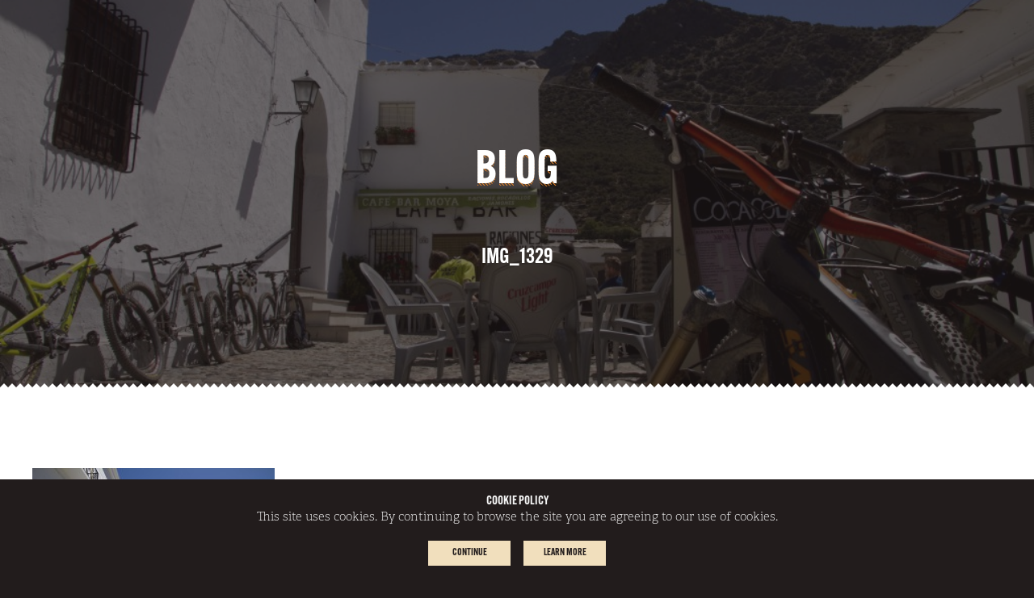

--- FILE ---
content_type: text/html; charset=UTF-8
request_url: https://switch-backs.com/blog/switchbacks-sponsors-finnish-national-enduro-series/img_1329/
body_size: 7850
content:
<!DOCTYPE html>

<html lang="en">
    <head>
    	<meta charset="UTF-8">
		
		
		<!-- Global site tag (gtag.js) - Google Analytics -->
<script async src="https://www.googletagmanager.com/gtag/js?id=G-WSJ61D7ZLD"></script>
<script>
  window.dataLayer = window.dataLayer || [];
  function gtag(){dataLayer.push(arguments);}
  gtag('js', new Date());

  gtag('config', 'G-WSJ61D7ZLD');
</script>
		<meta name="google-site-verification" content="qcD_h0_bqyPBeYZAskjR99drxdgOwfL8mwZD6-eualg" />
        <meta name="viewport" content="width=device-width, initial-scale=1, maximum-scale=1.0, user-scalable=0" />  
        
          <!--[if lt IE 9]>
            <script type="text/javascript" src="https://switch-backs.com/content/themes/switchbacks/js/respond.js"></script>
		     <script src="https://raw.githubusercontent.com/aFarkas/html5shiv/master/src/html5shiv.js"></script>
		<![endif]-->
    
		  <!-- <link type="text/css" rel="stylesheet" href="https://fast.fonts.net/cssapi/f9611929-3e80-4f6a-9444-9d0309a58dae.css"/> -->
		<link rel="stylesheet" href="https://use.typekit.net/fkc0lfc.css">
        <!-- <link rel="stylesheet" type="text/css" href="https://switch-backs.com/content/themes/switchbacks/style.legacy.css" media="screen, handheld" /> -->
        <link rel="stylesheet" type="text/css" href="https://switch-backs.com/content/themes/switchbacks/main.css?v=1.0.3.2" media="screen, handheld" />
        <link rel="shortcut icon" href="https://switch-backs.com/content/themes/switchbacks/favicon.ico" />
        

        <meta name='robots' content='index, follow, max-image-preview:large, max-snippet:-1, max-video-preview:-1' />

	<!-- This site is optimized with the Yoast SEO plugin v26.7 - https://yoast.com/wordpress/plugins/seo/ -->
	<title>IMG_1329 - Switchbacks</title>
	<link rel="canonical" href="https://switch-backs.com/blog/switchbacks-sponsors-finnish-national-enduro-series/img_1329/" />
	<meta property="og:locale" content="en_US" />
	<meta property="og:type" content="article" />
	<meta property="og:title" content="IMG_1329 - Switchbacks" />
	<meta property="og:url" content="https://switch-backs.com/blog/switchbacks-sponsors-finnish-national-enduro-series/img_1329/" />
	<meta property="og:site_name" content="Switchbacks" />
	<meta property="article:modified_time" content="2019-10-24T08:39:18+00:00" />
	<meta property="og:image" content="https://switch-backs.com/blog/switchbacks-sponsors-finnish-national-enduro-series/img_1329" />
	<meta property="og:image:width" content="5184" />
	<meta property="og:image:height" content="3456" />
	<meta property="og:image:type" content="image/jpeg" />
	<script type="application/ld+json" class="yoast-schema-graph">{"@context":"https://schema.org","@graph":[{"@type":"WebPage","@id":"https://switch-backs.com/blog/switchbacks-sponsors-finnish-national-enduro-series/img_1329/","url":"https://switch-backs.com/blog/switchbacks-sponsors-finnish-national-enduro-series/img_1329/","name":"IMG_1329 - Switchbacks","isPartOf":{"@id":"https://switch-backs.com/#website"},"primaryImageOfPage":{"@id":"https://switch-backs.com/blog/switchbacks-sponsors-finnish-national-enduro-series/img_1329/#primaryimage"},"image":{"@id":"https://switch-backs.com/blog/switchbacks-sponsors-finnish-national-enduro-series/img_1329/#primaryimage"},"thumbnailUrl":"https://switch-backs.com/content/uploads/2014/10/IMG_1329.jpg","datePublished":"2014-10-24T09:46:57+00:00","dateModified":"2019-10-24T08:39:18+00:00","breadcrumb":{"@id":"https://switch-backs.com/blog/switchbacks-sponsors-finnish-national-enduro-series/img_1329/#breadcrumb"},"inLanguage":"en-US","potentialAction":[{"@type":"ReadAction","target":["https://switch-backs.com/blog/switchbacks-sponsors-finnish-national-enduro-series/img_1329/"]}]},{"@type":"ImageObject","inLanguage":"en-US","@id":"https://switch-backs.com/blog/switchbacks-sponsors-finnish-national-enduro-series/img_1329/#primaryimage","url":"https://switch-backs.com/content/uploads/2014/10/IMG_1329.jpg","contentUrl":"https://switch-backs.com/content/uploads/2014/10/IMG_1329.jpg","width":5184,"height":3456,"caption":"Sierra Nevada mountain biking"},{"@type":"BreadcrumbList","@id":"https://switch-backs.com/blog/switchbacks-sponsors-finnish-national-enduro-series/img_1329/#breadcrumb","itemListElement":[{"@type":"ListItem","position":1,"name":"Home","item":"https://switch-backs.com/"},{"@type":"ListItem","position":2,"name":"Switchbacks sponsors Finnish National Enduro Series","item":"https://switch-backs.com/blog/switchbacks-sponsors-finnish-national-enduro-series/"},{"@type":"ListItem","position":3,"name":"IMG_1329"}]},{"@type":"WebSite","@id":"https://switch-backs.com/#website","url":"https://switch-backs.com/","name":"Switchbacks","description":"Mountain biking holidays in Spain.","potentialAction":[{"@type":"SearchAction","target":{"@type":"EntryPoint","urlTemplate":"https://switch-backs.com/?s={search_term_string}"},"query-input":{"@type":"PropertyValueSpecification","valueRequired":true,"valueName":"search_term_string"}}],"inLanguage":"en-US"}]}</script>
	<!-- / Yoast SEO plugin. -->


<link rel="alternate" type="application/rss+xml" title="Switchbacks &raquo; IMG_1329 Comments Feed" href="https://switch-backs.com/blog/switchbacks-sponsors-finnish-national-enduro-series/img_1329/feed/" />
<link rel="alternate" title="oEmbed (JSON)" type="application/json+oembed" href="https://switch-backs.com/wp-json/oembed/1.0/embed?url=https%3A%2F%2Fswitch-backs.com%2Fblog%2Fswitchbacks-sponsors-finnish-national-enduro-series%2Fimg_1329%2F" />
<link rel="alternate" title="oEmbed (XML)" type="text/xml+oembed" href="https://switch-backs.com/wp-json/oembed/1.0/embed?url=https%3A%2F%2Fswitch-backs.com%2Fblog%2Fswitchbacks-sponsors-finnish-national-enduro-series%2Fimg_1329%2F&#038;format=xml" />
<style id='wp-img-auto-sizes-contain-inline-css' type='text/css'>
img:is([sizes=auto i],[sizes^="auto," i]){contain-intrinsic-size:3000px 1500px}
/*# sourceURL=wp-img-auto-sizes-contain-inline-css */
</style>
<style id='wp-emoji-styles-inline-css' type='text/css'>

	img.wp-smiley, img.emoji {
		display: inline !important;
		border: none !important;
		box-shadow: none !important;
		height: 1em !important;
		width: 1em !important;
		margin: 0 0.07em !important;
		vertical-align: -0.1em !important;
		background: none !important;
		padding: 0 !important;
	}
/*# sourceURL=wp-emoji-styles-inline-css */
</style>
<style id='wp-block-library-inline-css' type='text/css'>
:root{--wp-block-synced-color:#7a00df;--wp-block-synced-color--rgb:122,0,223;--wp-bound-block-color:var(--wp-block-synced-color);--wp-editor-canvas-background:#ddd;--wp-admin-theme-color:#007cba;--wp-admin-theme-color--rgb:0,124,186;--wp-admin-theme-color-darker-10:#006ba1;--wp-admin-theme-color-darker-10--rgb:0,107,160.5;--wp-admin-theme-color-darker-20:#005a87;--wp-admin-theme-color-darker-20--rgb:0,90,135;--wp-admin-border-width-focus:2px}@media (min-resolution:192dpi){:root{--wp-admin-border-width-focus:1.5px}}.wp-element-button{cursor:pointer}:root .has-very-light-gray-background-color{background-color:#eee}:root .has-very-dark-gray-background-color{background-color:#313131}:root .has-very-light-gray-color{color:#eee}:root .has-very-dark-gray-color{color:#313131}:root .has-vivid-green-cyan-to-vivid-cyan-blue-gradient-background{background:linear-gradient(135deg,#00d084,#0693e3)}:root .has-purple-crush-gradient-background{background:linear-gradient(135deg,#34e2e4,#4721fb 50%,#ab1dfe)}:root .has-hazy-dawn-gradient-background{background:linear-gradient(135deg,#faaca8,#dad0ec)}:root .has-subdued-olive-gradient-background{background:linear-gradient(135deg,#fafae1,#67a671)}:root .has-atomic-cream-gradient-background{background:linear-gradient(135deg,#fdd79a,#004a59)}:root .has-nightshade-gradient-background{background:linear-gradient(135deg,#330968,#31cdcf)}:root .has-midnight-gradient-background{background:linear-gradient(135deg,#020381,#2874fc)}:root{--wp--preset--font-size--normal:16px;--wp--preset--font-size--huge:42px}.has-regular-font-size{font-size:1em}.has-larger-font-size{font-size:2.625em}.has-normal-font-size{font-size:var(--wp--preset--font-size--normal)}.has-huge-font-size{font-size:var(--wp--preset--font-size--huge)}.has-text-align-center{text-align:center}.has-text-align-left{text-align:left}.has-text-align-right{text-align:right}.has-fit-text{white-space:nowrap!important}#end-resizable-editor-section{display:none}.aligncenter{clear:both}.items-justified-left{justify-content:flex-start}.items-justified-center{justify-content:center}.items-justified-right{justify-content:flex-end}.items-justified-space-between{justify-content:space-between}.screen-reader-text{border:0;clip-path:inset(50%);height:1px;margin:-1px;overflow:hidden;padding:0;position:absolute;width:1px;word-wrap:normal!important}.screen-reader-text:focus{background-color:#ddd;clip-path:none;color:#444;display:block;font-size:1em;height:auto;left:5px;line-height:normal;padding:15px 23px 14px;text-decoration:none;top:5px;width:auto;z-index:100000}html :where(.has-border-color){border-style:solid}html :where([style*=border-top-color]){border-top-style:solid}html :where([style*=border-right-color]){border-right-style:solid}html :where([style*=border-bottom-color]){border-bottom-style:solid}html :where([style*=border-left-color]){border-left-style:solid}html :where([style*=border-width]){border-style:solid}html :where([style*=border-top-width]){border-top-style:solid}html :where([style*=border-right-width]){border-right-style:solid}html :where([style*=border-bottom-width]){border-bottom-style:solid}html :where([style*=border-left-width]){border-left-style:solid}html :where(img[class*=wp-image-]){height:auto;max-width:100%}:where(figure){margin:0 0 1em}html :where(.is-position-sticky){--wp-admin--admin-bar--position-offset:var(--wp-admin--admin-bar--height,0px)}@media screen and (max-width:600px){html :where(.is-position-sticky){--wp-admin--admin-bar--position-offset:0px}}
/*wp_block_styles_on_demand_placeholder:69756a0bcff2f*/
/*# sourceURL=wp-block-library-inline-css */
</style>
<style id='classic-theme-styles-inline-css' type='text/css'>
/*! This file is auto-generated */
.wp-block-button__link{color:#fff;background-color:#32373c;border-radius:9999px;box-shadow:none;text-decoration:none;padding:calc(.667em + 2px) calc(1.333em + 2px);font-size:1.125em}.wp-block-file__button{background:#32373c;color:#fff;text-decoration:none}
/*# sourceURL=/wp-includes/css/classic-themes.min.css */
</style>
<link rel='stylesheet' id='DOPBSP-css-dopselect-css' href='https://switch-backs.com/content/plugins/dopbsp/libraries/css/jquery.dop.Select.css?ver=6.9' type='text/css' media='all' />
<link rel='stylesheet' id='prettygallery_style-css' href='https://switch-backs.com/content/plugins/prettygallery/css/colorbox.css?ver=6.9' type='text/css' media='all' />
<script type="text/javascript" src="https://switch-backs.com/wp/wp-includes/js/jquery/jquery.min.js?ver=3.7.1" id="jquery-core-js"></script>
<script type="text/javascript" src="https://switch-backs.com/wp/wp-includes/js/jquery/jquery-migrate.min.js?ver=3.4.1" id="jquery-migrate-js"></script>
<script type="text/javascript" src="https://switch-backs.com/content/plugins/dopbsp/libraries/js/dop-prototypes.js?ver=6.9" id="DOP-js-prototypes-js"></script>
<script type="text/javascript" src="https://switch-backs.com/content/plugins/dopbsp/assets/js/jquery.dop.frontend.BSPSearchWidget.js?ver=6.9" id="DOPBSP-js-frontend-search-widget-js"></script>
<script type="text/javascript" src="https://switch-backs.com/content/plugins/prettygallery/js/jquery.colorbox-min.js?ver=1.0.0" id="prettygallery_js-js"></script>
<link rel="https://api.w.org/" href="https://switch-backs.com/wp-json/" /><link rel="alternate" title="JSON" type="application/json" href="https://switch-backs.com/wp-json/wp/v2/media/319" /><link rel="EditURI" type="application/rsd+xml" title="RSD" href="https://switch-backs.com/wp/xmlrpc.php?rsd" />
<meta name="generator" content="WordPress 6.9" />
<link rel='shortlink' href='https://switch-backs.com/?p=319' />
        <script src="https://ajax.googleapis.com/ajax/libs/jqueryui/1.10.4/jquery-ui.min.js"></script>
        <script src="https://switch-backs.com/content/themes/switchbacks/js/jquery.bxslider.min.js"></script>
      
      
        
        <!--[if IE 10]>
<style type="text/css">
    .switch-section-link a span { left: 18px!important;}
</style>
<![endif]-->




	</head>
	
 
	<body class="attachment wp-singular attachment-template-default single single-attachment postid-319 attachmentid-319 attachment-jpeg wp-theme-switchbacks attachment-img_1329" id="body">
        
        <div id="cookies">

			<div>
				<p><strong>Cookie Policy</strong> 
				This site uses cookies. By continuing to browse the site you are agreeing to our use of cookies. 
				</p>
				<span>
					<a class="button" id="cookies-continue" >CONTINUE </a>
					<a id="cuk" href="/cookie-policy/" class="button">LEARN MORE</a>
				</span>
			</div>
		</div>


		<section id="js-main-menu" class="o-menu-layout">
	<div class="o-menu-layout__wrapper">
		<button class="c-close-menu icon-close js-close-menu"></button>
		<div class="o-menu-layout__content">
			<!-- <div class="o-wrapper u-padding-vertical-huge"> -->
				<div class="o-wrapper">
				<div class="o-layout o-layout--small o-layout--center">
					
											<div class="o-layout__item u-text--center u-margin-bottom-tiny@tablet u-margin-bottom-none@landscape u-theme--red">
							<h2 class="c-logo u-padding-tiny u-padding-bottom@tablet">
							    <span>Downhill</span>
							    <a href="/mtb-winter-riding-malaga">
							        <img src="https://switch-backs.com/content/themes/switchbacks/images/logo-downhill-colour.png" />
							    </a>
							</h2>
													
							<div class="c-menu-wrapper ">
								<ul id="downhill-main-menu" class="c-menu"><li id="menu-item-29" class="menu-item menu-item-type-post_type menu-item-object-page menu-item-29"><a href="https://switch-backs.com/mtb-winter-riding-malaga/about/">About</a></li>
<li id="menu-item-31" class="menu-item menu-item-type-post_type menu-item-object-page menu-item-31"><a href="https://switch-backs.com/mtb-winter-riding-malaga/malaga-mtb-trails/">Malaga MTB trails – The best for Enduro &#038; Downhill</a></li>
<li id="menu-item-32" class="menu-item menu-item-type-post_type menu-item-object-page menu-item-32"><a href="https://switch-backs.com/mtb-winter-riding-malaga/winter-dh-malaga/">Location</a></li>
<li id="menu-item-33" class="menu-item menu-item-type-post_type menu-item-object-page menu-item-33"><a href="https://switch-backs.com/mtb-winter-riding-malaga/costs/">Prices 2025/26</a></li>
<li id="menu-item-30" class="menu-item menu-item-type-post_type menu-item-object-page menu-item-30"><a href="https://switch-backs.com/mtb-winter-riding-malaga/mountain-bike-coaching/">MTB coaching Malaga Enduro</a></li>
<li id="menu-item-306" class="menu-item menu-item-type-post_type menu-item-object-page menu-item-306"><a href="https://switch-backs.com/mtb-winter-riding-malaga/mtb-bike-hire-malaga/">Bike setup and hire</a></li>
<li id="menu-item-308" class="menu-item menu-item-type-post_type menu-item-object-page menu-item-308"><a href="https://switch-backs.com/mtb-winter-riding-malaga/media/">Media</a></li>
<li id="menu-item-34" class="menu-item menu-item-type-post_type menu-item-object-page menu-item-34"><a href="https://switch-backs.com/mtb-winter-riding-malaga/blog/">Blog</a></li>
<li id="menu-item-307" class="menu-item menu-item-type-post_type menu-item-object-page menu-item-307"><a href="https://switch-backs.com/mtb-winter-riding-malaga/faqs/">FAQs</a></li>
<li id="menu-item-35" class="menu-item menu-item-type-post_type menu-item-object-page menu-item-35"><a href="https://switch-backs.com/mtb-winter-riding-malaga/contact-us/">Contact us</a></li>
</ul>							</div>
						</div>	
									


											<div class="o-layout__item u-text--center u-margin-bottom-tiny@tablet u-margin-bottom-none@landscape u-theme--orange">
							<h2 class="c-logo u-padding-tiny u-padding-bottom@tablet">
							    <span>Enduro</span>
							    <a href="/mtb-sierra-nevada">
							        <img src="https://switch-backs.com/content/themes/switchbacks/images/logo-enduro-colour.png" />
							    </a>
							</h2>
														<div class="c-menu-wrapper ">
								<ul id="enduro-main-menu" class="c-menu"><li id="menu-item-112" class="menu-item menu-item-type-post_type menu-item-object-page menu-item-112"><a href="https://switch-backs.com/mtb-sierra-nevada/about-2/">About</a></li>
<li id="menu-item-114" class="menu-item menu-item-type-post_type menu-item-object-page menu-item-114"><a href="https://switch-backs.com/mtb-sierra-nevada/trails-in-sierra-nevada/">Trails in Sierra Nevada</a></li>
<li id="menu-item-115" class="menu-item menu-item-type-post_type menu-item-object-page menu-item-115"><a href="https://switch-backs.com/mtb-sierra-nevada/mtb-holidays-spain/">Location</a></li>
<li id="menu-item-116" class="menu-item menu-item-type-post_type menu-item-object-page menu-item-116"><a href="https://switch-backs.com/mtb-sierra-nevada/costs/">Prices 2026</a></li>
<li id="menu-item-113" class="menu-item menu-item-type-post_type menu-item-object-page menu-item-113"><a href="https://switch-backs.com/mtb-sierra-nevada/mtb-skills-tuition/">MTB Coaching bubion enduro</a></li>
<li id="menu-item-180" class="menu-item menu-item-type-post_type menu-item-object-page menu-item-180"><a href="https://switch-backs.com/mtb-sierra-nevada/mtb-bike-hire-spain/">Bike Hire &#038; setup</a></li>
<li id="menu-item-179" class="menu-item menu-item-type-post_type menu-item-object-page menu-item-179"><a href="https://switch-backs.com/mtb-sierra-nevada/bike-board/">Bike &#038; Board</a></li>
<li id="menu-item-182" class="menu-item menu-item-type-post_type menu-item-object-page menu-item-182"><a href="https://switch-backs.com/mtb-sierra-nevada/media/">Media</a></li>
<li id="menu-item-117" class="menu-item menu-item-type-post_type menu-item-object-page menu-item-117"><a href="https://switch-backs.com/mtb-sierra-nevada/blog/">Blog</a></li>
<li id="menu-item-181" class="menu-item menu-item-type-post_type menu-item-object-page menu-item-181"><a href="https://switch-backs.com/mtb-sierra-nevada/faqs/">FAQs</a></li>
<li id="menu-item-118" class="menu-item menu-item-type-post_type menu-item-object-page menu-item-118"><a href="https://switch-backs.com/mtb-sierra-nevada/contact-us/">Contact us</a></li>
</ul>							</div>
			 			</div>
		 								

					

					

				</div>
			</div>
		</div>

	</div>
</section>
 
<main class="wrap">
    <div class="container">
         <section id="" class="main-section">
            
             
            <section class="content">
                                
                                 
  
                <header class="page-header header" style="background-image:url(https://switch-backs.com/content/uploads/2014/10/IMG_1329-1024x682.jpg);">
                     <h1 data-text="BLOG" class="section-head">BLOG</h1>
                     <h2>IMG_1329</h2>  
                </header>
                <div class="zig-zag"></div>
                
                <section class="main-content page-section post white">
                    <div>
                     <p class="attachment"><a href='https://switch-backs.com/content/uploads/2014/10/IMG_1329.jpg'><img fetchpriority="high" decoding="async" width="300" height="200" src="https://switch-backs.com/content/uploads/2014/10/IMG_1329-300x200.jpg" class="attachment-medium size-medium" alt="Sierra Nevada mountain biking" srcset="https://switch-backs.com/content/uploads/2014/10/IMG_1329-300x200.jpg 300w, https://switch-backs.com/content/uploads/2014/10/IMG_1329-1024x682.jpg 1024w" sizes="(max-width: 300px) 100vw, 300px" /></a></p>
 
                        
                    </div>
               
                </section>
                
            
                
 
                
                

        <figure id="bottom">
            <div>
                <a href="#body" class="icon-top"></a>
            </div>
        </figure>
        <footer>
           
            <div>
                
                 <nav class="footer-menu">
                    <ul class="list-pages">
                    
                


                    </ul>
                    
                    <ul class="social">
                        <li><a target="_blank" class="icon-facebook" href="https://www.facebook.com/Switchbacks"></a></li>
                        <li><a target="_blank" class="icon-twitter" href="https://twitter.com/switchbacksdh"></a></li>
                        <li><a target="_blank" class="icon-youtube" href="https://www.youtube.com/user/SwitchbacksMTB?blend=1&ob=video-mustangbase"></a></li>
                    
                    </ul>
                </nav>
                
                <section class="copyright">
                    			<div class="textwidget">@SWITCHBACKS 2014 | REGISTRATION NUMBER AT/GR/0007</div>
		
                    <ul>

                    <li id="menu-item-97" class="menu-item menu-item-type-post_type menu-item-object-page menu-item-97"><span>|</span><a href="https://switch-backs.com/sitemap/">Sitemap</a></li>
<li id="menu-item-2353" class="menu-item menu-item-type-post_type menu-item-object-page menu-item-2353"><span>|</span><a href="https://switch-backs.com/terms-and-conditions/">Terms and Conditions</a></li>
<li id="menu-item-96" class="menu-item menu-item-type-post_type menu-item-object-page menu-item-96"><span>|</span><a href="https://switch-backs.com/disclaimer/">Disclaimer</a></li>
<li id="menu-item-95" class="menu-item menu-item-type-post_type menu-item-object-page menu-item-95"><span>|</span><a href="https://switch-backs.com/cookie-policy/">Cookie Policy</a></li>

                    </ul>
                    
                    <span id="powered">SITE BY <a href="http://www.redwiredesign.com/" target="_blank">REDWIRE</a></span>

                </section>
                <span id="canada"></span>
         
            </div>
          
        </footer>

     

        <section id="info">
            <div>
                
            </div>
            <a href="#" id="closeInfo" class="icon-top"></a>
        </section>                
            </section>
            
         </section>
    </div>
</main>


<script type="speculationrules">
{"prefetch":[{"source":"document","where":{"and":[{"href_matches":"/*"},{"not":{"href_matches":["/wp/wp-*.php","/wp/wp-admin/*","/content/uploads/*","/content/*","/content/plugins/*","/content/themes/switchbacks/*","/*\\?(.+)"]}},{"not":{"selector_matches":"a[rel~=\"nofollow\"]"}},{"not":{"selector_matches":".no-prefetch, .no-prefetch a"}}]},"eagerness":"conservative"}]}
</script>
<script type="text/javascript" src="https://switch-backs.com/wp/wp-includes/js/dist/hooks.min.js?ver=dd5603f07f9220ed27f1" id="wp-hooks-js"></script>
<script type="text/javascript" src="https://switch-backs.com/wp/wp-includes/js/dist/i18n.min.js?ver=c26c3dc7bed366793375" id="wp-i18n-js"></script>
<script type="text/javascript" id="wp-i18n-js-after">
/* <![CDATA[ */
wp.i18n.setLocaleData( { 'text direction\u0004ltr': [ 'ltr' ] } );
//# sourceURL=wp-i18n-js-after
/* ]]> */
</script>
<script type="text/javascript" src="https://switch-backs.com/content/plugins/contact-form-7/includes/swv/js/index.js?ver=6.1.4" id="swv-js"></script>
<script type="text/javascript" id="contact-form-7-js-before">
/* <![CDATA[ */
var wpcf7 = {
    "api": {
        "root": "https:\/\/switch-backs.com\/wp-json\/",
        "namespace": "contact-form-7\/v1"
    }
};
//# sourceURL=contact-form-7-js-before
/* ]]> */
</script>
<script type="text/javascript" src="https://switch-backs.com/content/plugins/contact-form-7/includes/js/index.js?ver=6.1.4" id="contact-form-7-js"></script>
<script type="text/javascript" src="https://switch-backs.com/wp/wp-includes/js/jquery/ui/core.min.js?ver=1.13.3" id="jquery-ui-core-js"></script>
<script type="text/javascript" src="https://switch-backs.com/wp/wp-includes/js/jquery/ui/datepicker.min.js?ver=1.13.3" id="jquery-ui-datepicker-js"></script>
<script type="text/javascript" id="jquery-ui-datepicker-js-after">
/* <![CDATA[ */
jQuery(function(jQuery){jQuery.datepicker.setDefaults({"closeText":"Close","currentText":"Today","monthNames":["January","February","March","April","May","June","July","August","September","October","November","December"],"monthNamesShort":["Jan","Feb","Mar","Apr","May","Jun","Jul","Aug","Sep","Oct","Nov","Dec"],"nextText":"Next","prevText":"Previous","dayNames":["Sunday","Monday","Tuesday","Wednesday","Thursday","Friday","Saturday"],"dayNamesShort":["Sun","Mon","Tue","Wed","Thu","Fri","Sat"],"dayNamesMin":["S","M","T","W","T","F","S"],"dateFormat":"MM d, yy","firstDay":1,"isRTL":false});});
//# sourceURL=jquery-ui-datepicker-js-after
/* ]]> */
</script>
<script type="text/javascript" src="https://switch-backs.com/wp/wp-includes/js/jquery/ui/mouse.min.js?ver=1.13.3" id="jquery-ui-mouse-js"></script>
<script type="text/javascript" src="https://switch-backs.com/wp/wp-includes/js/jquery/ui/slider.min.js?ver=1.13.3" id="jquery-ui-slider-js"></script>
<script type="text/javascript" src="https://switch-backs.com/content/plugins/dopbsp/libraries/js/jquery.dop.Select.js?ver=6.9" id="DOP-js-jquery-dopselect-js"></script>
<script type="text/javascript" src="https://switch-backs.com/content/plugins/dopbsp/assets/js/jquery.dop.frontend.BSPCalendar.js?ver=6.9" id="DOPBSP-js-frontend-calendar-js"></script>
<script type="text/javascript" src="https://switch-backs.com/content/plugins/dopbsp/assets/js/jquery.dop.frontend.BSPSearch.js?ver=6.9" id="DOPBSP-js-frontend-search-js"></script>
<script type="text/javascript" src="https://switch-backs.com/content/plugins/dopbsp/assets/js/frontend.js?ver=6.9" id="DOPBSP-js-frontend-js"></script>
<script type="text/javascript" src="https://switch-backs.com/content/plugins/dopbsp/assets/js/deposit/frontend-deposit.js?ver=6.9" id="DOPBSP-js-frontend-deposit-js"></script>
<script type="text/javascript" src="https://switch-backs.com/content/plugins/dopbsp/assets/js/discounts/frontend-discounts.js?ver=6.9" id="DOPBSP-js-frontend-discounts-js"></script>
<script type="text/javascript" src="https://switch-backs.com/content/plugins/dopbsp/assets/js/fees/frontend-fees.js?ver=6.9" id="DOPBSP-js-frontend-fees-js"></script>
<script type="text/javascript" src="https://switch-backs.com/content/plugins/dopbsp/assets/js/rules/frontend-rules.js?ver=6.9" id="DOPBSP-js-frontend-rules-js"></script>
<script type="text/javascript" src="https://switch-backs.com/content/plugins/dopbsp/application/assets/js/dot.js?ver=6.9" id="dot-js-js"></script>
<script type="text/javascript" src="https://switch-backs.com/content/plugins/dopbsp/application/assets/js/calendars/calendar.js?ver=6.9" id="dot-js-calendar-js"></script>
<script type="text/javascript" src="https://switch-backs.com/content/plugins/dopbsp/application/assets/js/calendars/calendar-availability.js?ver=6.9" id="dot-js-calendar-availability-js"></script>
<script type="text/javascript" src="https://switch-backs.com/content/plugins/dopbsp/application/assets/js/calendars/calendar-days.js?ver=6.9" id="dot-js-calendar-days-js"></script>
<script type="text/javascript" src="https://switch-backs.com/content/plugins/dopbsp/application/assets/js/calendars/calendar-day.js?ver=6.9" id="dot-js-calendar-day-js"></script>
<script type="text/javascript" src="https://switch-backs.com/content/plugins/dopbsp/application/assets/js/calendars/calendar-schedule.js?ver=6.9" id="dot-js-calendar-schedule-js"></script>
<script id="wp-emoji-settings" type="application/json">
{"baseUrl":"https://s.w.org/images/core/emoji/17.0.2/72x72/","ext":".png","svgUrl":"https://s.w.org/images/core/emoji/17.0.2/svg/","svgExt":".svg","source":{"concatemoji":"https://switch-backs.com/wp/wp-includes/js/wp-emoji-release.min.js?ver=6.9"}}
</script>
<script type="module">
/* <![CDATA[ */
/*! This file is auto-generated */
const a=JSON.parse(document.getElementById("wp-emoji-settings").textContent),o=(window._wpemojiSettings=a,"wpEmojiSettingsSupports"),s=["flag","emoji"];function i(e){try{var t={supportTests:e,timestamp:(new Date).valueOf()};sessionStorage.setItem(o,JSON.stringify(t))}catch(e){}}function c(e,t,n){e.clearRect(0,0,e.canvas.width,e.canvas.height),e.fillText(t,0,0);t=new Uint32Array(e.getImageData(0,0,e.canvas.width,e.canvas.height).data);e.clearRect(0,0,e.canvas.width,e.canvas.height),e.fillText(n,0,0);const a=new Uint32Array(e.getImageData(0,0,e.canvas.width,e.canvas.height).data);return t.every((e,t)=>e===a[t])}function p(e,t){e.clearRect(0,0,e.canvas.width,e.canvas.height),e.fillText(t,0,0);var n=e.getImageData(16,16,1,1);for(let e=0;e<n.data.length;e++)if(0!==n.data[e])return!1;return!0}function u(e,t,n,a){switch(t){case"flag":return n(e,"\ud83c\udff3\ufe0f\u200d\u26a7\ufe0f","\ud83c\udff3\ufe0f\u200b\u26a7\ufe0f")?!1:!n(e,"\ud83c\udde8\ud83c\uddf6","\ud83c\udde8\u200b\ud83c\uddf6")&&!n(e,"\ud83c\udff4\udb40\udc67\udb40\udc62\udb40\udc65\udb40\udc6e\udb40\udc67\udb40\udc7f","\ud83c\udff4\u200b\udb40\udc67\u200b\udb40\udc62\u200b\udb40\udc65\u200b\udb40\udc6e\u200b\udb40\udc67\u200b\udb40\udc7f");case"emoji":return!a(e,"\ud83e\u1fac8")}return!1}function f(e,t,n,a){let r;const o=(r="undefined"!=typeof WorkerGlobalScope&&self instanceof WorkerGlobalScope?new OffscreenCanvas(300,150):document.createElement("canvas")).getContext("2d",{willReadFrequently:!0}),s=(o.textBaseline="top",o.font="600 32px Arial",{});return e.forEach(e=>{s[e]=t(o,e,n,a)}),s}function r(e){var t=document.createElement("script");t.src=e,t.defer=!0,document.head.appendChild(t)}a.supports={everything:!0,everythingExceptFlag:!0},new Promise(t=>{let n=function(){try{var e=JSON.parse(sessionStorage.getItem(o));if("object"==typeof e&&"number"==typeof e.timestamp&&(new Date).valueOf()<e.timestamp+604800&&"object"==typeof e.supportTests)return e.supportTests}catch(e){}return null}();if(!n){if("undefined"!=typeof Worker&&"undefined"!=typeof OffscreenCanvas&&"undefined"!=typeof URL&&URL.createObjectURL&&"undefined"!=typeof Blob)try{var e="postMessage("+f.toString()+"("+[JSON.stringify(s),u.toString(),c.toString(),p.toString()].join(",")+"));",a=new Blob([e],{type:"text/javascript"});const r=new Worker(URL.createObjectURL(a),{name:"wpTestEmojiSupports"});return void(r.onmessage=e=>{i(n=e.data),r.terminate(),t(n)})}catch(e){}i(n=f(s,u,c,p))}t(n)}).then(e=>{for(const n in e)a.supports[n]=e[n],a.supports.everything=a.supports.everything&&a.supports[n],"flag"!==n&&(a.supports.everythingExceptFlag=a.supports.everythingExceptFlag&&a.supports[n]);var t;a.supports.everythingExceptFlag=a.supports.everythingExceptFlag&&!a.supports.flag,a.supports.everything||((t=a.source||{}).concatemoji?r(t.concatemoji):t.wpemoji&&t.twemoji&&(r(t.twemoji),r(t.wpemoji)))});
//# sourceURL=https://switch-backs.com/wp/wp-includes/js/wp-emoji-loader.min.js
/* ]]> */
</script>
<script  src="https://switch-backs.com/content/themes/switchbacks/js/app.js?v=1.0.3.2"></script>
<script  src="https://switch-backs.com/content/themes/switchbacks/js/functions.js?v=1.0.3.2"></script>







	</body>
</html>


--- FILE ---
content_type: text/javascript
request_url: https://switch-backs.com/content/plugins/dopbsp/assets/js/jquery.dop.frontend.BSPCalendar.js?ver=6.9
body_size: 44831
content:

/*
* Title                   : Pinpoint Booking System WordPress Plugin (PRO)
* Version                 : 2.2.0
* File                    : assets/js/jquery.dop.frontend.BSPCalendar.js
* File Version            : 1.4.0
* Created / Last Modified : 30 March 2016
* Author                  : Dot on Paper
* Copyright               : © 2012 Dot on Paper
* Website                 : http://www.dotonpaper.net
* Description             : Front end calendar jQuery plugin.
*/

(function($){
    'use strict';
  
    $.fn.DOPBSPCalendar = function(options){
        /*
         * Private variables.
         */
        var Data = {"calendar": {"data": {"bookingStop": 0,
                                          "bookingStartDate": "",
                                          "hidePrice": false,
                                          "hideNoAvailable": false,
                                          "minimumNoAvailable": 1,
                                          "maximumNoAvailable": 1000,
                                          "dateType": 1,
                                          "language": "en",
                                          "languages": [],
                                          "pluginURL": "",
                                          "maxYear": new Date().getFullYear(),
                                          "reinitialize": false,
                                          "view": false},
                                 "text": {"addMonth": "Add month view",
                                          "available": "available",
                                          "availableMultiple": "available",
                                          "booked": "booked",
                                          "nextMonth": "Next month",
                                          "previousMonth": "Previous month",
                                          "removeMonth": "Remove month view",
                                          "unavailable": "unavailable"}}, 
                    "cart": {"data": {"enabled": false},
                             "text": {"isEmpty": "Cart is empty.",
                                      "title": "Cart"}},
                    "coupons": {"data": {"coupon": {},
                                         "id": 0},
                                "text": {"byDay": "day",
                                         "byHour": "hour",
                                         "code": "Enter code",
                                         "title": "Coupon",
                                         "use": "Use coupon",
                                         "verify": "Verify code",
                                         "verifyError": "The coupon code is invalid. Please enter another one.",
                                         "verifySuccess": "The coupon code is valid."}}, 
                    "currency": {"data": {"code": "USD",
                                          "position": "before",
                                          "sign": "$"},
                                 "text": {}}, 
                    "days": {"data": {"available": [true, true, true, true, true, true, true],
                                      "first": 1,
                                      "firstDisplayed": "",
                                      "morningCheckOut": false,
                                      "multipleSelect": true},
                             "text": {"names": ["Sunday", "Monday", "Tuesday", "Wednesday", "Thursday", "Friday", "Saturday"],
                                      "shortNames": ["Su", "Mo", "Tu", "We", "Th", "Fr", "Sa"]}},
                    "deposit": {"data": {"deposit": 0,
                                         "type": "percent",
                                         "pay_full_amount": "true"},
                                "text": {"left": "Left to pay",
                                         "title": "Deposit"}}, 
                    "discounts": {"data": {"discount": [],
                                           "extras": false, 
                                           "id": 0},
                                  "text": {"byDay": "day",
                                           "byHour": "hour",
                                           "title": "Discount"}},
                    "extras": {"data": {"extra": [],
                                        "id": 0},
                               "text": {"byDay": "day",
                                        "byHour": "hour",
                                        "invalid": "Select an option from",
                                        "title": "Extras"}},
                    "fees": {"data": {"fees": []},
                             "text": {"byDay": "day",
                                      "byHour": "hour",
                                      "included": "Included in price",
                                      "title": "Taxes & fees"}},
                    "form": {"data": {"form": [],
                                      "id": 0},
                             "text": {"checked": "Checked",
                                      "invalidEmail": "is invalid. Please enter a valid email.",
                                      "required": "is required.",
                                      "title": "Contact information",
                                      "unchecked": "Unchecked"}},
                    "hours": {"data": {"addLastHourToTotalPrice": true,
                                       "ampm": false,
                                       "definitions": [{"value": "00:00"}],
                                       "enabled": false,
                                       "info": true,
                                       "interval": true,
                                       "interval_autobreak": false,
                                       "multipleSelect": true},
                              "text": {}},
                    "ID": 0,
                    "default_schedule": {"available":1,"bind":0,"hours":{},"hours_definitions":[{"value":"00:00"}],"info":"","notes":"","price":0,"promo":0,"status":"none"},
                    "months": {"data": {"no": 1},
                               "text": {"names": ["January", "February", "March", "April", "May", "June", "July", "August", "September", "October", "November", "December"],
                                        "shortNames": ["Jan", "Feb", "Mar", "Apr", "May", "Jun", "Jul", "Aug", "Sep", "Oct", "Nov", "Dec"]}},
                    "order": {"data": {"address_billing": {"address_first": {"enabled": true,
                                                                             "required": true},
                                                           "address_second": {"enabled": true,
                                                                              "required": false},
                                                           "city": {"enabled": true,
                                                                    "required": true},
                                                           "company": {"enabled": true,
                                                                       "required": false},
                                                           "country": {"enabled": true,
                                                                       "required": true},
                                                           "email": {"enabled": true,
                                                                     "required": true},
                                                           "enabled": false,
                                                           "first_name": {"enabled": true,
                                                                          "required": true},
                                                           "last_name": {"enabled": true,
                                                                         "required": true},
                                                           "phone": {"enabled": true,
                                                                     "required": true},
                                                           "state": {"enabled": true,
                                                                     "required": true},
                                                           "zip_code": {"enabled": true,
                                                                        "required": true}},
                                       "address_shipping": {"address_first": {"enabled": true,
                                                                              "required": true},
                                                            "address_second": {"enabled": true,
                                                                               "required": false},
                                                            "city": {"enabled": true,
                                                                     "required": true},
                                                            "company": {"enabled": true,
                                                                        "required": false},
                                                            "country": {"enabled": true,
                                                                        "required": true},
                                                            "email": {"enabled": true,
                                                                     "required": true},
                                                            "enabled": false,
                                                            "first_name": {"enabled": true,
                                                                           "required": true},
                                                            "last_name": {"enabled": true,
                                                                          "required": true},
                                                            "phone": {"enabled": true,
                                                                      "required": true},
                                                            "state": {"enabled": true,
                                                                      "required": true},
                                                            "zip_code": {"enabled": true,
                                                                         "required": true}},
                                       "countries": [],
                                       "paymentArrival": true,
                                       "paymentArrivalWithApproval": false,
                                       "paymentGateways": [],
                                       "privacy": false,
                                       "privacyLink": "",
                                       "redirect": "",
                                       "terms": false,
                                       "termsLink": ""},
                              "text": {"addressAddressFirst": "Address line 1",
                                       "addressAddressSecond": "Address line 2",
                                       "addressBilling": "Billing address",
                                       "addressBillingDisabled": "Billing address is not enabled.",
                                       "addressCity": "City",
                                       "addressCompany": "Company",
                                       "addressCountry": "Country",
                                       "addressEmail": "Email",
                                       "addressFirstName": "First name",
                                       "addressLastName": "Last name",
                                       "addressPhone": "Phone number",
                                       "addressSelectPaymentMethod": "Select payment method.",
                                       "addressShipping": "Shipping address",
                                       "addressShippingDisabled": "Shipping address is not enabled.",
                                       "addressShippingCopy": "Use billing address",
                                       "addressState": "State/Province",
                                       "addressZipCode": "Zip code",
                                       "book": "Book now",
                                       "paymentArrival": "Pay on arrival (instant booking)",
                                       "paymentArrivalWithApproval": "Pay on arrival (need to be approved)",
                                       "paymentArrivalSuccess": "Your request has been successfully received. We are waiting you!",
                                       "paymentArrivalWithApprovalSuccess": "Your request has been successfully sent. Please wait for approval.",
                                       "paymentMethod": "Payment method",
                                       "paymentFull": "Pay full amount",
                                       "paymentMethodNone": "None",
                                       "paymentMethodArrival": "On arrival",
                                       "paymentMethodTransactionID": "Transaction ID",
                                       "paymentMethodWooCommerce": "WooCommerce",
                                       "paymentMethodWooCommerceOrderID": "Order ID",
                                       "privacy": "I accept to agree to the Privacy Policy.",
                                       "privacyInvalid": "You must agree with our Privacy Policy to continue.",
                                       "success": "Reservation has been added!",
                                       "terms": "I accept to agree to the Terms & Conditions.",
                                       "termsInvalid": "You must agree with our Terms & Conditions to continue.",
                                       "title": "Order",
                                       "unavailable": "The period you selected is not available anymore. The calendar will refresh to update the schedule.",
                                       "unavailableCoupon": "The coupon you entered is not available anymore."}},
                    "reservation": {"data": {},
                                    "text": {"addressShippingCopy": "Same as billing address.",
                                             "buttonApprove": "Approve",
                                             "buttonCancel": "Cancel",
                                             "buttonClose": "Close",
                                             "buttonDelete": "Delete",
                                             "buttonReject": "Reject",
                                             "dateCreated": "Date created",
                                             "id": "ID",
                                             "instructions": "Click to edit the reservation.",
                                             "language": "Selected language",
                                             "noAddressBilling": "No billing address.",
                                             "noAddressShipping": "No shipping address.",
                                             "noExtras": "No extras.",
                                             "noDiscount": "No discount.",
                                             "noCoupon": "No coupon.",
                                             "noFees": "No taxes or fees.",
                                             "noForm": "Form was not completed.",
                                             "noFormField": "Form field was not completed.",
                                             "price": "Price",
                                             "priceChange": "Price change",
                                             "priceTotal": "Total",
                                             "selectDays": "Please select the days from calendar.",
                                             "selectHours": "Please select the days and hours from calendar.",
                                             "title": "Reservation",
                                             "titleDetails": "Details"}},
                    "rules": {"data": {"rule": {},
                                       "id": 0},
                              "text": {"maxTimeLapseDaysWarning": "You can book only a maximum number of %d days.",
                                       "maxTimeLapseHoursWarning": "You can book only a maximum number of %d hours.",
                                       "minTimeLapseDaysWarning": "You need to book a minimum number of %d days.",
                                       "minTimeLapseHoursWarning": "You need to book a minimum number of %d hours."}},
                    "search": {"data": {},
                               "text": {"checkIn": "Check in",
                                        "checkOut": "Check out",
                                        "hourEnd": "Finish at",
                                        "hourStart": "Start at",
                                        "noItems": "No. book items",
                                        "noServices": "There are no services available for the period you selected.",
                                        "noServicesSplitGroup": "You cannot add divided groups to a reservation.",
                                        "title": "Search"}},           
                    "sidebar": {"data": {"noItems": true,
                                         "positions": {"search": {"column": 1,
                                                                  "row": 1},
                                                       "extras": {"column": 1,
                                                                  "row": 2},   
                                                       "coupons": {"column": 1,
                                                                   "row": 3},       
                                                       "reservation": {"column": 1,
                                                                       "row": 4},
                                                       "cart": {"column": 1,
                                                                "row": 5},
                                                       "form": {"column": 1,
                                                                "row": 6},
                                                       "order": {"column": 1,
                                                                 "row": 7}},
                                         "style": 5},
                                "text": {}}, 
                    "woocommerce": {"data": {"addToCart": false,
                                             "cartURL": "",
                                             "enabled": false,
                                             "productID": 0,
                                             "redirect": false},
                                    "text": {"addToCart": "Add to cart"}}},
        ajaxURL = '',
        Container = this,
        ID = 0,

// ***************************************************************************** Main methods.

// 1. Main methods.
        
        methods = {
            init:function(){
            /*
             * Initialize jQuery plugin.
             */
                return this.each(function(){
                    if (options){
                        $.extend(Data, options);
                    }
                    
                    if (!$(Container).hasClass('dopbsp-initialized')
                            || Data['calendar']['data']['reinitialize']){
                        $(Container).addClass('dopbsp-initialized');
                        methods.parse();
                        $(window).bind('resize.DOPBSPCalendar', methods.rp);
                    }
                });
            },
            parse:function(){
            /*
             * Parse calendar options.
             */    
                ajaxURL = DOPPrototypes.acaoBuster($('a', Container).attr('href'));
                DOT.ajax.url = ajaxURL;
                DOPBSPFrontEnd.calendar[Data['ID']] = Data;
                
                ID = Data['ID'];
		
                methods_calendar.data = Data['calendar']['data'];
                methods_calendar.text = Data['calendar']['text'];
                
                methods_cart.data = Data['cart']['data'];
                methods_cart.text = Data['cart']['text'];
                
                methods_coupons.data = Data['coupons']['data'];
                methods_coupons.text = Data['coupons']['text'];
                
                methods_currency.data = Data['currency']['data'];
                methods_currency.text = Data['currency']['text'];
                
                DOT.methods.calendar_days.settings[ID] = Data['days']['data'];
                DOT.methods.calendar_days.text[ID] = Data['days']['text'];
                
                methods_extras.data = Data['extras']['data'];
                methods_extras.text = Data['extras']['text'];
                
                methods_form.data = Data['form']['data'];
                methods_form.text = Data['form']['text'];
                
                methods_hours.data = Data['hours']['data'];
                methods_hours.text = Data['hours']['text'];
                
                methods_months.data = Data['months']["data"];
                methods_months.text = Data['months']["text"];
                
                methods_order.data = Data['order']["data"];
                methods_order.text = Data['order']["text"];
                
                methods_reservation.data = Data['reservation']["data"];
                methods_reservation.text = Data['reservation']["text"];
                
                methods_search.data = Data['search']["data"];
                methods_search.text = Data['search']["text"];
		
                DOT.methods.calendar_schedule.default[ID] = Data['default_schedule'];
                
                methods_sidebar.data = Data['sidebar']["data"];
                methods_sidebar.text = Data['sidebar']["text"];
                
                methods_woocommerce.data = Data['woocommerce']["data"];
                methods_woocommerce.text = Data['woocommerce']["text"];
		
                Container.html('<div class="dopbsp-loader"></div>');

                /*
                 * Verify if a payment has been made.
                 */
                methods_order.payment.verify();
                
                /*
                 * Init months data.
                 */
                methods_months.init();
		
//		DOT.methods.calendar.get(ID);
                methods_search.verify();
                
                /*
                 * Load schedule.
                 */
		DOT.methods.calendar_schedule.data[ID] = {};
                methods_schedule.get(ID);
            },
            rp:function(force){
            /*
             * Initialize calendar resize & position. Used for responsive feature.
             */
                /*
                 * Resize & position the sidebar first.
                 */
                if (Container.width() > 240
                        || (force !== undefined && force === true)){
                    methods_sidebar.rp();
                    methods_calendar.container.rp();
                    methods_calendar.navigation.rp();
                    methods_day.rp();
                }
            }
        },           
        
// 2. Schedule

        methods_schedule = {
    
            get: function (id) {
                var post = new Array();

                /*
                 * Set post variables.
                 */
                post.push(DOT.ajax.var + '=' + DOT.ajax.keys['user_calendars_data']);
                post.push('calendar_id=' + id);

                $.post(DOT.ajax.url, post.join('&'), function (data) {
                    data = JSON.parse($.trim(data));

                    DOT.methods.calendar_availability.data[id] = data['availability'];
                    methods_schedule.parse(new Date().getFullYear());
                }).fail(function (data) {
                    // console.log(data.status+': '+data.statusText);
                });
            },
            parse:function(year){
            /*
             * Parse calendar schedule.
             * 
             * @param year (Number): the year for which the calendar should get the schedule
             */
                var scheduleBuffer = {};
                
                $.post(ajaxURL, {action: 'dopbsp_calendar_schedule_get',
                                 dopbsp_frontend_ajax_request: true,
                                 id: ID,
                                 year:year,
                                 firstYear: '"'+methods_calendar.vars.firstYearLoaded+'"'}, function(data){
                    
                    if ($.trim(data) !== ''){
                        scheduleBuffer = JSON.parse($.trim(data));
                        
                        for (var day in scheduleBuffer){
                            scheduleBuffer[day] = JSON.parse(scheduleBuffer[day]);
                        }
			
			$.extend(DOT.methods.calendar_schedule.data[ID], scheduleBuffer);
                    }
                    
                    if (methods_calendar.vars.display 
                            && (methods_calendar.vars.startMonth < 12-methods_months.vars.no+1 
                                    || methods_calendar.vars.firstYearLoaded 
                                    || year >= methods_calendar.data['maxYear'])){
                        methods_calendar.vars.display = false;
                        methods_calendar.display();
                        methods_components.init();
                    }

                    if (!methods_calendar.vars.firstYearLoaded){
                        methods_calendar.vars.firstYearLoaded = true;
                    }

                    if (year < methods_calendar.data['maxYear']){
                        methods_schedule.parse(year+1);
                    }
                });
            },
            reset:function(){
            /*
             * Reset calendar schedule.
             */
                Container.html('<div class="dopbsp-loader"></div>');
                DOT.methods.calendar_schedule.data[ID] = {};
                methods_calendar.vars.display = true;
                methods_calendar.vars.firstYearLoaded = false;
                
                if(DOT.methods.calendar_days.settings[ID]['firstDisplayed'] !== '') {
                    methods_schedule.parse(new Date(DOT.methods.calendar_days.settings[ID]['firstDisplayed']).getFullYear());
                } else {
                    methods_schedule.parse(new Date().getFullYear());
                }
            }
        },
                
// 3. Components

        methods_components = {
            init:function(){
            /*
             * Initialize calendar components.
             */ 
                var startDate;
                
                /*
                 * Initialize today date.
                 */
                methods_calendar.vars.todayDate = new Date();
                methods_calendar.vars.todayDay = methods_calendar.vars.todayDate.getDate();
                methods_calendar.vars.todayMonth = methods_calendar.vars.todayDate.getMonth()+1;
                methods_calendar.vars.todayYear = methods_calendar.vars.todayDate.getFullYear(); 
                
                /*
                 * Initialize start date.
                 */
                methods_calendar.vars.startDate = new Date(new Date(methods_calendar.data['bookingStartDate'] !== '' ? methods_calendar.data['bookingStartDate'].replace(/-/g, "/"):new Date()).getTime()+methods_calendar.data['bookingStop']*60*1000);
                //new Date(new Date().getTime()+methods_calendar.data['bookingStop']*60*1000);
                methods_calendar.vars.currMonth = methods_calendar.vars.startDate.getMonth()+1;
                methods_calendar.vars.currYear = methods_calendar.vars.startDate.getFullYear();
                methods_calendar.vars.startDay = methods_calendar.vars.startDate.getDate();
                methods_calendar.vars.startMonth = methods_calendar.vars.startDate.getMonth()+1;
                methods_calendar.vars.startYear = methods_calendar.vars.startDate.getFullYear(); 
                
                /*
                 * Tooltip
                 */
                methods_tooltip.display();
                
                startDate  = DOPPrototypes.getLeadingZero(methods_calendar.vars.startYear)
                             +'-'+DOPPrototypes.getLeadingZero(methods_calendar.vars.startMonth)
                             +'-'+DOPPrototypes.getLeadingZero(methods_calendar.vars.startDay);
                
                /*
                 * Calendar
                 */
                methods_calendar.container.init();
                methods_calendar.navigation.init();
                methods_calendar.init(methods_calendar.vars.startYear, 
                                      methods_calendar.vars.startMonth+(startDate < DOT.methods.calendar_days.settings[ID]['firstDisplayed'] ? DOPPrototypes.getNoMonths(startDate, DOT.methods.calendar_days.settings[ID]['firstDisplayed'])-1:0));
                
                /*
                 * Sidebar
                 */                      
                if (!methods_calendar.data['view']){
                    /*
                     * Search
                     */
                    methods_search.display();
                    
                    

                    /*
                     * Extras
                     */
                    if (methods_extras.data['id'] !== '0'){
                        methods_extras.display();
                    }

                    /*
                     * Reservation
                     */
                    methods_reservation.display();
  
                    /*
                     * Check if WooCommerce is enabled.
                     */
                    if (!methods_woocommerce.data['enabled']){
                        /*
                         * Coupons
                         */
                        if (methods_coupons.data['id'] !== '0'
                           && methods_coupons.data['id'] !== ''){
                            methods_coupons.display();
                        }
                    
                        /*
                         * Cart 
                         */
                        methods_cart.display();

                        /*
                         * methods_form.data['form']
                         */
                        methods_form.display();

                        /*
                         * Order
                         */
                        methods_order.display();
                    }
                    else{
                        methods_woocommerce.init();
                    }
                    
                    /*
                     * Initialize sidebar.
                     */
                    methods_sidebar.init();
                    
                    if($('#DOPBSPCalendar-check-in'+ID).val() !== ''
                      || $('#DOPBSPCalendar-check-out'+ID).val() !== '') {
                        
                        if (methods_hours.data['enabled']
                                && methods_days.vars.selectionStart !== ''){
                            $('#DOPBSPCalendar-start-hour'+ID).val(DOPPrototypes.$_GET('start_hour') !== undefined ? DOPPrototypes.$_GET('start_hour'):'');
                            $('#DOPBSPCalendar-end-hour'+ID).val(DOPPrototypes.$_GET('end_hour') !== undefined ? DOPPrototypes.$_GET('end_hour'):'');
                            methods_hours.vars.selectionInit = false;
                            methods_hours.vars.selectionStart = DOPPrototypes.$_GET('start_hour') !== undefined ? ID+'_'+DOPPrototypes.$_GET('start_hour'):'';
                            if(methods_hours.data['multipleSelect']){
                                methods_hours.vars.selectionEnd = DOPPrototypes.$_GET('end_hour') !== undefined ? ID+'_'+DOPPrototypes.$_GET('end_hour'):'';
                            }
                            else{
                                methods_hours.vars.selectionEnd = methods_hours.vars.selectionStart;
                            }
                            methods_calendar.vars.startDate = new Date(new Date().getTime()+methods_calendar.data['bookingStop']*60*1000);
                            methods_calendar.vars.currMonth = methods_calendar.vars.startDate.getMonth()+1;
                            methods_calendar.vars.currYear = methods_calendar.vars.startDate.getFullYear();
                            methods_calendar.vars.startDay = methods_calendar.vars.startDate.getDate();
                            methods_calendar.vars.startMonth = methods_calendar.vars.startDate.getMonth()+1;
                            methods_calendar.vars.startYear = methods_calendar.vars.startDate.getFullYear(); 
                            methods_days.displaySelection(methods_days.vars.selectionStart);
                        } else {
                            methods_days.displaySelection(methods_days.vars.selectionEnd);
                        }
                        
                        methods_search.set();
                        
                        $('#DOPBSPCalendar-check-out-view'+ID).removeAttr('disabled');
                        
                        methods_reservation.set();
                    }

                    if(DOPPrototypes.$_GET('items') !== undefined) {
                        // Set No Items
                        methods_search.no_items.set(DOPPrototypes.$_GET('items'));
                        methods_reservation.set();
                    }
                }
                
                methods.rp(true);
            }
        },  
                
// 4. Currency
        
        methods_currency = {
            data: {},
            text: {}
        },   

// 6. Tooltip

        methods_tooltip = {
            display:function(){
            /*
             * Display information tooltip.
             */
                if ($('#DOPBSPCalendar-tooltip'+ID).length !== undefined){
                    $('#DOPBSPCalendar-tooltip'+ID).remove();
                }
                $('body').append('<div class="DOPBSPCalendar-tooltip" id="DOPBSPCalendar-tooltip'+ID+'"></div>');
                methods_tooltip.init();
            },
            init:function(){
            /*
             * Initialize information tooltip.
             */
                var $tooltip = $('#DOPBSPCalendar-tooltip'+ID),
                h,
                xPos = 0, 
                yPos = 0;
                            
                if (!DOPPrototypes.isTouchDevice()){
                    /*
                     * Position the tooltip depending on mouse position.
                     */
                    $(document).mousemove(function(e){
                        xPos = e.pageX+15;
                        yPos = e.pageY-10;

                        /*
                         * Tooltip height.
                         */
                        h = $tooltip.height()
                            +parseFloat($tooltip.css('padding-top'))
                            +parseFloat($tooltip.css('padding-bottom'))
                            +parseFloat($tooltip.css('border-top-width'))
                            +parseFloat($tooltip.css('border-bottom-width'));

                        if ($(document).scrollTop()+$(window).height() < yPos+h+10){
                            yPos = $(document).scrollTop()+$(window).height()-h-10;
                        }

                        $tooltip.css({'left': xPos, 
                                      'top': yPos});
                    });
                }
                else{
                    /*
                     * Hide tooltip when you touch it.
                     */
                    $tooltip.unbind('touchstart');
                    $tooltip.bind('touchstart', function(e){
                        e.preventDefault();
                        methods_tooltip.clear();
                    });
                }
            },
            set:function(day,
                         hour,
                         type,
                         infoData){
            /*
             * Set tooltip.
             * 
             * @param day (String): the day for which the information will be displayed (YYYY-MM-DD)
             * @param hour (String): the hour for which the information will be displayed (HH:MM)
             * @param type (String): type of information to be displayed
             *                       "hours" display hours information
             *                       "info" display information
             *                       "info-body" display information
             *                       "notes" display notes
             * @param infoData (String): information to be displayed
             */     
                var data = (hour === '' ? (DOT.methods.calendar_schedule.data[ID][day] !== undefined ? DOT.methods.calendar_schedule.data[ID][day]:DOT.methods.calendar_schedule.default[ID]):
                                          (DOT.methods.calendar_schedule.data[ID][day] !== undefined ? DOT.methods.calendar_schedule.data[ID][day]['hours'][hour]:DOT.methods.calendar_schedule.default[ID]['hours'][hour])),
                info = infoData !== undefined ? infoData:
                                                data[type]+(data['info_info'] !== undefined ? (data[type] !== '' && data['info_info'].length > 0 ? '<br /><br />':'')+methods_form.getInfo(data['info_info']):'');
                
                /*
                 * Display body info.
                 */
                if (type === 'info-body'){
                    info = methods_form.getInfo(data['info_body']);
                }
		
                /*
                 * Escape utf8 coding.
                 */
		try{
		    info = decodeURIComponent(escape(info));
		}
		catch(e){
		    info = decodeURIComponent(unescape(unescape(info)));
		}

                if (type === 'hours'
                        || type === 'info-body'){
                    $('#DOPBSPCalendar-tooltip'+ID).removeClass('dopbsp-text');
                }
                else{
                    $('#DOPBSPCalendar-tooltip'+ID).addClass('dopbsp-text');
                }
                $('#DOPBSPCalendar-tooltip'+ID).html(info)
                                               .css('display', 'block');                         
            },
            clear:function(){
            /*
             * Clear information display.
             */
                $('#DOPBSPCalendar-tooltip'+ID).css('display', 'none');                        
            }
        },
                
// 7. Info
        
        methods_info = {
            vars: {time: 0},
            
            toggleMessages:function(message,
                                    type){
            /*
             * Toggle info messages.
             * 
             * @param message (String): the message to be displayed
             * @param type (String): message type
             *                       "dopbsp-error" error message
             *                       "dopbsp-success" success message
             */         
                type = type === undefined ? 'dopbsp-error':type;
                
                $('#DOPBSPCalendar-info-message'+ID+' .dopbsp-text').html(message);
                $('#DOPBSPCalendar-info-message'+ID).removeClass('dopbsp-success')
                                                    .removeClass('dopbsp-error')
                                                    .addClass(type)
                                                    .css('display', 'block');

                DOPPrototypes.scrollToY($('#DOPBSPCalendar-info-message'+ID).offset().top-100);
                
                if (methods_info.vars.time !== 0){
                    methods_info.vars.time = 15;
                    
                }
                else{
                    methods_info.vars.time = 15;
                    methods_info.timer();
                }
            },
            timer:function(){
            /*
             * Count the number of seconds before the info message is hidden.
             */    
                $('#DOPBSPCalendar-info-message'+ID+' .dopbsp-timer').html('['+DOPPrototypes.getLeadingZero(methods_info.vars.time)+']');
                
                if (methods_info.vars.time === 0){
                    $('#DOPBSPCalendar-info-message'+ID).stop(true, true).fadeOut(300);
                }
                else{
                    setTimeout(function(){
                        methods_info.vars.time--;
                        methods_info.timer();
                    }, 1000);
                }
            }
        },
                
// ***************************************************************************** Calendar

// 8. Calendar
        
        methods_calendar = {
            data: {},
            text: {},
            vars: {currMonth: new Date(),
                   currYear: new Date(),
                   display: true,
                   firstYearLoaded: false,
                   startDate: new Date(),
                   startDay: new Date(),
                   startMonth: new Date(),
                   startYear: new Date(),
                   todayDate: new Date(),
                   todayDay: new Date(),
                   todayMonth: new Date(),
                   todayYear: new Date()},
            
            display:function(){
            /*
             * Display calendar.
             */
                var HTML = new Array();

                /*
                 *  Calendar HTML.
                 */
                HTML.push('<div class="DOPBSPCalendar-container">');                        
                HTML.push('    <div class="DOPBSPCalendar-navigation">');
                HTML.push('        <div class="dopbsp-month-year"></div>');
                HTML.push('        <a href="javascript:void(0)" class="dopbsp-add-btn"><span class="dopbsp-info">'+DOPBSPFrontEnd.text(ID, 'calendar', 'addMonth')+'</span></a>');                        
                HTML.push('        <a href="javascript:void(0)" class="dopbsp-remove-btn"><span class="dopbsp-info">'+DOPBSPFrontEnd.text(ID, 'calendar', 'removeMonth')+'</span></a>');
                HTML.push('        <a href="javascript:void(0)" class="dopbsp-next-btn"><span class="dopbsp-info">'+DOPBSPFrontEnd.text(ID, 'calendar', 'nextMonth')+'</span></a>');
                HTML.push('        <a href="javascript:void(0)" class="dopbsp-previous-btn"><span class="dopbsp-info">'+DOPBSPFrontEnd.text(ID, 'calendar', 'previousMonth')+'</span></a>');
                HTML.push('        <div class="dopbsp-week">');
                HTML.push('            <div class="dopbsp-day"></div>');
                HTML.push('            <div class="dopbsp-day"></div>');
                HTML.push('            <div class="dopbsp-day"></div>');
                HTML.push('            <div class="dopbsp-day"></div>');
                HTML.push('            <div class="dopbsp-day"></div>');
                HTML.push('            <div class="dopbsp-day"></div>');
                HTML.push('            <div class="dopbsp-day"></div>');
                HTML.push('        </div>');
                HTML.push('    </div>');
                HTML.push('    <div class="DOPBSPCalendar-calendar"></div>');
                HTML.push('</div>');

                /*
                 * Sidebar/form HTML.
                 */ 
                if (!methods_calendar.data['view']){
                    if ($('#DOPBSPCalendar-outer-sidebar'+ID).length === 0){
                        HTML.push('<div class="DOPBSPCalendar-sidebar dopbsp-style'+methods_sidebar.data['style']+'">'+methods_sidebar.display()+'</div>');
                    }
                    else{
                        HTML.push('<div class="DOPBSPCalendar-sidebar dopbsp-hidden"></div>');
                        $('#DOPBSPCalendar-outer-sidebar'+ID).html(methods_sidebar.display());
                    }
                }
                HTML.push('    <div class="DOPBSPCalendar-clear"></div>');
                
                Container.html(HTML.join(''));
            },
            init:function(year,
                          month){
            /*
             * Initialize calendar.
             * 
             * @param year (Number): year to be displayed
             * @param month (Number): month to be displayed
             */
                var i;

                methods_calendar.vars.currYear = new Date(year, month, 0).getFullYear();
                methods_calendar.vars.currMonth = month;    

                /*
                 * Initialize add/remove buttons.
                 */
                if (methods_months.vars.no > 1){
                    $('.DOPBSPCalendar-navigation .dopbsp-remove-btn', Container).css('display', 'block');
                } 
                else{
                    $('.DOPBSPCalendar-navigation .dopbsp-remove-btn', Container).css('display', 'none');
                }
                
                if (methods_months.vars.no === methods_months.vars.maxAllowed){
                    $('.DOPBSPCalendar-navigation .dopbsp-add-btn', Container).css('display', 'none');
                    $('.DOPBSPCalendar-navigation .dopbsp-remove-btn', Container).addClass('dopbsp-no-add');
                } 
                else{
                    $('.DOPBSPCalendar-navigation .dopbsp-add-btn', Container).css('display', 'block');
                    $('.DOPBSPCalendar-navigation .dopbsp-remove-btn', Container).removeClass('dopbsp-no-add');
                }

                /*
                 * Initialize previous button.
                 */
                if (year !== methods_calendar.vars.startYear 
                        || month !== methods_calendar.vars.startMonth){
                    $('.DOPBSPCalendar-navigation .dopbsp-previous-btn', Container).css('display', 'block');
                }   

                if (year === methods_calendar.vars.startYear 
                        && month === methods_calendar.vars.startMonth){
                    $('.DOPBSPCalendar-navigation .dopbsp-previous-btn', Container).css('display', 'none');
                }
                methods_day.vars.previousStatus = '';
                methods_day.vars.previousBind = 0;

                if (Container.width() <= 400){
                    $('.DOPBSPCalendar-navigation .dopbsp-month-year', Container).html(DOPBSPFrontEnd.text(ID, 'months', 'names')[(methods_calendar.vars.currMonth%12 !== 0 ? methods_calendar.vars.currMonth%12:12)-1]+' '+methods_calendar.vars.currYear); 
                }
                else{
                    $('.DOPBSPCalendar-navigation .dopbsp-month-year', Container).html(DOPBSPFrontEnd.text(ID, 'months', 'names')[(methods_calendar.vars.currMonth%12 !== 0 ? methods_calendar.vars.currMonth%12:12)-1]+' '+methods_calendar.vars.currYear); 
                }                        
                $('.DOPBSPCalendar-calendar', Container).html('');

                for (i=1; i<=methods_months.vars.no; i++){
                    methods_month.display(methods_calendar.vars.currYear, 
                                          month = month%12 !== 0 ? month%12:12, 
                                          i);
                    month++;

                    if (month % 12 === 1){
                        methods_calendar.vars.currYear++;
                        month = 1;
                    }                            
                }
               
                methods_days.displaySelection();
                methods_day.events.init();
                
                if (methods_calendar.vars.firstYearLoaded){
                    methods_day.rp();                        
                }
                
                if (methods_hours.data['enabled']
                        && methods_days.vars.selectionStart !== ''){
                    methods_hours.display(methods_days.vars.selectionStart);
                }
            },
            
            container: {
                init:function(){
                /*
                 * Initialize calendar container. 
                 */
                    methods_calendar.container.rp();
                },
                rp:function(){
                /*
                 *  Resize & position calendar container. Used for responsive feature.
                 */  
                    var hiddenBustedItems = DOPPrototypes.doHiddenBuster($(Container));
                
                    if (Container.width() < 500
                            || (methods_sidebar.data['style'] === 1
                                    && Container.width() < 900)
                            || methods_sidebar.data['style'] === 2
                            || methods_sidebar.data['style'] === 3
                            || (methods_sidebar.data['style'] === 4
                                    && Container.width() < 660)
                            || (methods_sidebar.data['style'] === 5
                                    && Container.width() < 800)){
                        $('.DOPBSPCalendar-container', Container).width(Container.width());
                        
                        if (methods_sidebar.data['style'] === 5){                  
                            $('.DOPBSPCalendar-sidebar', Container).removeAttr('style');            
                        }
                    }
                    else{
                        if (methods_sidebar.data['style'] === 5){
                            $('.DOPBSPCalendar-container', Container).width((Container.width()-21)/2);                            
                            $('.DOPBSPCalendar-sidebar', Container).width((Container.width()-21)/2);                            
                        }
                        else{
                            $('.DOPBSPCalendar-container', Container).width(Container.width()-$('.DOPBSPCalendar-sidebar', Container).width()-parseFloat($('.DOPBSPCalendar-sidebar', Container).css('margin-left'))-1);
                        }
                    }

                    DOPPrototypes.undoHiddenBuster(hiddenBustedItems);
                }
            },
            navigation: {
                init:function(){
                /*
                 * Initialize calendar navigation.
                 */
                    methods_calendar.navigation.events();
                    methods_calendar.navigation.rp();
                },
                rp:function(){
                /*
                 *  Resize & position calendar navigation. Used for responsive feature.
                 */  
                    var no = 0,
                    hiddenBustedItems = DOPPrototypes.doHiddenBuster($(Container));

                    if ($('.DOPBSPCalendar-navigation', Container).width() <= 400){
                        $('.DOPBSPCalendar-navigation', Container).addClass('dopbsp-style-small');
                        $('.DOPBSPCalendar-navigation .dopbsp-month-year', Container).html(DOPBSPFrontEnd.text(ID, 'months', 'names')[(methods_calendar.vars.currMonth%12 !== 0 ? methods_calendar.vars.currMonth%12:12)-1]+' '+(new Date(methods_calendar.vars.startYear, methods_calendar.vars.currMonth, 0).getFullYear())); 
                    }
                    else{
                        $('.DOPBSPCalendar-navigation', Container).removeClass('dopbsp-style-small');
                        $('.DOPBSPCalendar-navigation .dopbsp-month-year', Container).html(DOPBSPFrontEnd.text(ID, 'months', 'names')[(methods_calendar.vars.currMonth%12 !== 0 ? methods_calendar.vars.currMonth%12:12)-1]+' '+(new Date(methods_calendar.vars.startYear, methods_calendar.vars.currMonth, 0).getFullYear()));
                    }

                    $('.DOPBSPCalendar-navigation .dopbsp-week .dopbsp-day', Container).width(parseInt(($('.DOPBSPCalendar-navigation .dopbsp-week', Container).width()-parseInt($('.DOPBSPCalendar-navigation .dopbsp-week', Container).css('padding-left'))+parseInt($('.DOPBSPCalendar-navigation .dopbsp-week', Container).css('padding-right')))/7));
                    no = DOT.methods.calendar_days.settings[ID]['first']-1;

                    $('.DOPBSPCalendar-navigation .dopbsp-week .dopbsp-day', Container).each(function(){
                        no++;

                        if (no === 7){
                            no = 0;
                        }

                        if ($(this).width() <= 70){
                            $(this).html(DOPBSPFrontEnd.text(ID, 'days', 'shortNames')[no]);
                        }
                        else{
                            $(this).html(DOPBSPFrontEnd.text(ID, 'days', 'names')[no]);
                        }
                    });

                    DOPPrototypes.undoHiddenBuster(hiddenBustedItems);
                },
                events:function(){
                /*
                 * Initialize calendar navigation events.
                 */
                    /*
                     * Previous button event.
                     */
                    $('.DOPBSPCalendar-navigation .dopbsp-previous-btn', Container).unbind('click');
                    $('.DOPBSPCalendar-navigation .dopbsp-previous-btn', Container).bind('click', function(){
                        methods_calendar.init(methods_calendar.vars.startYear, 
                                              methods_calendar.vars.currMonth-1);

                        if (methods_calendar.vars.currMonth === methods_calendar.vars.startMonth){
                            $('.DOPBSPCalendar-navigation .dopbsp-previous-btn', Container).css('display', 'none');
                        }
                    });

                    /*
                     * Next button event.
                     */
                    $('.DOPBSPCalendar-navigation .dopbsp-next-btn', Container).unbind('click');
                    $('.DOPBSPCalendar-navigation .dopbsp-next-btn', Container).bind('click', function(){
                        methods_calendar.init(methods_calendar.vars.startYear, 
                                              methods_calendar.vars.currMonth+1);
                        $('.DOPBSPCalendar-navigation .dopbsp-previous-btn', Container).css('display', 'block');
                    });

                    /*
                     * Add button event.
                     */
                    $('.DOPBSPCalendar-navigation .dopbsp-add-btn', Container).unbind('click');
                    $('.DOPBSPCalendar-navigation .dopbsp-add-btn', Container).bind('click', function(){
                        methods_months.vars.no++;
                        methods_calendar.init(methods_calendar.vars.startYear, 
                                              methods_calendar.vars.currMonth);
                         
                        if (methods_months.vars.no >= methods_months.vars.maxAllowed){
                            $('.DOPBSPCalendar-navigation .dopbsp-add-btn', Container).css('display', 'none');
                            $('.DOPBSPCalendar-navigation .dopbsp-remove-btn', Container).addClass('dopbsp-no-add');
                        }
                        $('.DOPBSPCalendar-navigation .dopbsp-remove-btn', Container).css('display', 'block');
                        
                        DOPPrototypes.scrollToY($('.DOPBSPCalendar-calendar', Container).offset().top+$('.DOPBSPCalendar-calendar', Container).height()-$(window).height()+10);
                    });

                    /*
                     * Remove button event.
                     */
                    $('.DOPBSPCalendar-navigation .dopbsp-remove-btn', Container).unbind('click');
                    $('.DOPBSPCalendar-navigation .dopbsp-remove-btn', Container).bind('click', function(){
                        methods_months.vars.no--;
                        methods_calendar.init(methods_calendar.vars.startYear, 
                                              methods_calendar.vars.currMonth);

                        if (methods_months.vars.no < methods_months.vars.maxAllowed){
                            $('.DOPBSPCalendar-navigation .dopbsp-add-btn', Container).css('display', 'block');
                            $('.DOPBSPCalendar-navigation .dopbsp-remove-btn', Container).removeClass('dopbsp-no-add');
                        }
                        
                        if(methods_months.vars.no === 1){
                            $('.DOPBSPCalendar-navigation .dopbsp-remove-btn', Container).css('display', 'none');
                        }
                        
                        DOPPrototypes.scrollToY($('.DOPBSPCalendar-calendar', Container).offset().top+$('.DOPBSPCalendar-calendar', Container).height()-$(window).height()+10);
                    });
                }
            }
        },
                  
// 9. Months
        
        methods_months = {
            data: {},
            text: {},
            vars: {maxAllowed: 6,
                   no: 1},
            
            init:function(){
            /*
             * Initialize months data.
             */
                methods_months.vars.no = methods_months.data['no'];
            }
        },
                
        methods_month = {
            display:function(year,
                             month,
                             position){
            /*
             * Display month.
             * 
             * @param year (Number): the year that has the month to be initialized
             * @param month (Number): month to be initialized
             * @param position (Number): month's position in display order
             * 
             * @return months HTML
             */
                var cmonth, 
                cday, 
                cyear,
                d, 
                day = methods_day.default(),
                HTML = new Array(), 
                i, 
                prevDay,
                noDays = new Date(year, month, 0).getDate(),
                noDaysPrevMonth = new Date(year, month-1, 0).getDate(),
                firstDay = new Date(year, month-1, 2-DOT.methods.calendar_days.settings[ID]['first']).getDay(),
                lastDay = new Date(year, month-1, noDays-DOT.methods.calendar_days.settings[ID]['first']+1).getDay(),
                schedule = DOT.methods.calendar_schedule.data[ID],
                totalDays = 0;
	
       
                if (position > 1){
                    HTML.push('<div class="DOPBSPCalendar-month-year">'+DOPBSPFrontEnd.text(ID, 'months', 'names')[(month%12 !== 0 ? month%12:12)-1]+' '+year+'</div>');
                }
                HTML.push('<div class="DOPBSPCalendar-month" id="DOPBSPCalendar-month-'+ID+'-'+position+'">');

                /*
                 * Display previous month days.
                 */
                for (i=(firstDay === 0 ? 7:firstDay)-1; i>=1; i--){
                    totalDays++;

                    d = new Date(year, month-2, noDaysPrevMonth-i+1);
                    cyear = d.getFullYear();
                    cmonth = DOPPrototypes.getLeadingZero(d.getMonth()+1);
                    cday = DOPPrototypes.getLeadingZero(d.getDate());
                    day = DOT.methods.calendar_day.get(ID,
						       cyear+'-'+cmonth+'-'+cday);

                    prevDay = DOPPrototypes.getPrevDay(cyear+'-'+cmonth+'-'+cday);
                    methods_day.vars.previousStatus = methods_day.vars.previousStatus === '' ? (schedule[prevDay] !== undefined && schedule[prevDay] !== null ? schedule[prevDay]['status']:'none'):methods_day.vars.previousStatus;
                    methods_day.vars.previousBind = methods_day.vars.previousBind === 0 ? (schedule[prevDay] !== undefined && schedule[prevDay] !== null ? schedule[prevDay]['group']:0):methods_day.vars.previousBind;

                        
                        if (methods_calendar.vars.startMonth === month 
                                && methods_calendar.vars.startYear === year){
                            HTML.push(methods_day.display('dopbsp-past-day', 
                                                          ID+'_'+cyear+'-'+cmonth+'-'+cday, 
                                                          d.getDate(), 
                                                          '', 
                                                          '', 
                                                          '', 
                                                          '', 
                                                          '', 
                                                          '', 
                                                          '', 
                                                          'none'));            
                        }
                        else{
                            HTML.push(methods_day.display('dopbsp-last-month'+(position > 1 ?  ' dopbsp-mask':''), 
                                                          position > 1 ? ID+'_'+cyear+'-'+cmonth+'-'+cday+'_last':ID+'_'+cyear+'-'+cmonth+'-'+cday, 
                                                          d.getDate(), 
                                                          day['available'], 
                                                          day['bind'], 
                                                          day['info'], 
                                                          day['info_body'],
                                                          day['info_info'],
                                                          day['price'], 
                                                          day['promo'], 
                                                          day['status']));
                        }     
                }

                /*
                 * Display current month days.
                 */
                for (i=1; i<=noDays; i++){
                    totalDays++;

                    d = new Date(year, month-1, i);
                    cyear = d.getFullYear();
                    cmonth = DOPPrototypes.getLeadingZero(d.getMonth()+1);
                    cday = DOPPrototypes.getLeadingZero(d.getDate());
                    day = DOT.methods.calendar_day.get(ID,
						       cyear+'-'+cmonth+'-'+cday);
                    
                    methods_calendar.vars.startMonth = parseInt(methods_calendar.vars.startMonth);
                    
                        
                    if (methods_calendar.vars.startMonth === month 
                            && methods_calendar.vars.startYear === year
                            && methods_calendar.vars.startDay > d.getDate()){
                        HTML.push(methods_day.display('dopbsp-past-day', 
                                                      ID+'_'+cyear+'-'+cmonth+'-'+cday, 
                                                      d.getDate(), 
                                                      '',
                                                      '', 
                                                      '',
                                                      '',
                                                      '', 
                                                      '', 
                                                      '', 
                                                      'none'));    
                    }
                    else{
                        HTML.push(methods_day.display('dopbsp-curr-month', 
                                                      ID+'_'+cyear+'-'+cmonth+'-'+cday, 
                                                      d.getDate(), 
                                                      day['available'], 
                                                      day['bind'], 
                                                      day['info'],
                                                      day['info_body'],
                                                      day['info_info'], 
                                                      day['price'], 
                                                      day['promo'], 
                                                      day['status']));
                    }
                }

                /*
                 * Display next month days.
                 */
                for (i=1; i<=(totalDays+7 < 42 ? 14:7)-lastDay; i++){
                    d = new Date(year, month, i);
                    cyear = d.getFullYear();
                    cmonth = DOPPrototypes.getLeadingZero(d.getMonth()+1);
                    cday = DOPPrototypes.getLeadingZero(d.getDate());
                    day = DOT.methods.calendar_day.get(ID,
						       cyear+'-'+cmonth+'-'+cday);
                    
                        HTML.push(methods_day.display('dopbsp-next-month'+(position < methods_months.vars.no ?  ' dopbsp-hide':''), 
                                                      position < methods_months.vars.no ? ID+'_'+cyear+'-'+cmonth+'-'+cday+'_next':ID+'_'+cyear+'-'+cmonth+'-'+cday, 
                                                      d.getDate(), 
                                                      day['available'], 
                                                      day['bind'], 
                                                      day['info'], 
                                                      day['info_body'],
                                                      day['info_info'], 
                                                      day['price'], 
                                                      day['promo'], 
                                                      day['status']));
                }
                HTML.push('</div>');
                HTML.push('<div class="DOPBSPCalendar-hours" id="'+ID+'_'+year+'-'+DOPPrototypes.getLeadingZero(month)+'_hours"></div>');

                $('.DOPBSPCalendar-calendar', Container).append(HTML.join(''));
            }
        },
 
// 10. Days
        
        methods_days = {
            vars: {selectionEnd: '',
                   selectionInit: false,
                   selectionStart: '',
                   no: 0},
            
            displaySelection:function(id){
            /*
             * Display selected days "selection".
             * 
             * @param id (String): current day ID (ID_YYYY-MM-DD) 
             */
                var $day,
                day,
                $nextDay = undefined, 
                $prevDay = undefined;
        
                id = id === undefined ? methods_days.vars.selectionEnd:id;

                methods_days.clearSelection();
                
                if (methods_days.vars.selectionStart !== ''){
                    if (id < methods_days.vars.selectionStart){
                        $($('.DOPBSPCalendar-day', Container).get().reverse()).each(function(){
                            if ($(this).attr('id').split('_').length === 2){
                                $day = $(this);
                                day = this;

                                /*
                                 * Add selection if day is available.
                                 */
                                if ($day.attr('id') <= methods_days.vars.selectionStart
                                        && $day.attr('id') >= id
                                        && !$day.hasClass('dopbsp-mask') 
                                        && !$day.hasClass('dopbsp-past-day')){
                                    $day.addClass('dopbsp-selected');

                                    /*
                                     * Add selection if morning checkout option is enabled.
                                     */
                                    if (DOT.methods.calendar_days.settings[ID]['morningCheckOut']){
                                        if ($day.attr('id') === methods_days.vars.selectionStart){
                                            $day.addClass('dopbsp-last');
                                        }

                                        if ($day.attr('id') !== methods_days.vars.selectionStart){
                                            $day.addClass('dopbsp-first');

                                            if ($nextDay !== undefined){
                                                $nextDay.removeClass('dopbsp-first');
                                            }
                                            $nextDay = $day;
                                        }
                                    }
                                }
                            }
                        });
                    }
                    else{
                        $('.DOPBSPCalendar-day', Container).each(function(){
                            if ($(this).attr('id').split('_').length === 2){
                                $day = $(this);  
                                day = this;

                                /*
                                 * Add selection if day is available.
                                 */
                                if ($day.attr('id') >= methods_days.vars.selectionStart
                                        && $day.attr('id') <= id
                                        && !$day.hasClass('dopbsp-mask') 
                                        && !$day.hasClass('dopbsp-past-day')){
                                    $day.addClass('dopbsp-selected');

                                    /*
                                     * Add selection if morning checkout option is enabled.
                                     */
                                    if (DOT.methods.calendar_days.settings[ID]['morningCheckOut']){
                                        if ($day.attr('id') === methods_days.vars.selectionStart){
                                            $day.addClass('dopbsp-first');
                                        }
                                                
                                        if ($day.attr('id') !== methods_days.vars.selectionStart){
                                            $day.addClass('dopbsp-last');
                                            
                                            if (methods_days.vars.selectionEnd !== ''
                                                    && $day.attr('id') < methods_days.vars.selectionEnd){
                                                $day.removeClass('dopbsp-last');
                                            }

                                            if ($prevDay !== undefined){
                                                $prevDay.removeClass('dopbsp-last');
                                            }
                                            $prevDay = $day;
                                        }
                                    }
                                }
                            }
                        });
                    }
                }
            },
            
            clearSelection:function(){
            /*
             * Clear days "selection".
             * 
             */    
                $('.DOPBSPCalendar-day', Container).removeClass('dopbsp-selected')
                                                   .removeClass('dopbsp-first')
                                                   .removeClass('dopbsp-last'); 
                $('#DOPBSPCalendar-submit'+ID).css('display', 'none');
            },
            
            getSelected:function(ciDay,
                                 coDay){
            /*
             * Get the list between 2 dates, included.
             * 
             * @param ciDay (String): check in day (YYYY-MM-DD)
             * @param coDay (String): check out day (YYYY-MM-DD)
             * 
             * @return array with selected days
             */
                var selectedDays = new Array(),
                y, 
                d, 
                m,
                ciy, 
                cim, 
                cid,
                coy, 
                com, 
                cod,
                firstMonth, 
                lastMonth, 
                firstDay, 
                lastDay,
                currYear, 
                currMonth, 
                currDay;

                /*
                 * Verify days.
                 */
                coDay = coDay === '' ? ciDay:coDay;

                ciy = parseInt(ciDay.split('-')[0], 10);
                cim = parseInt(ciDay.split('-')[1], 10);
                cid = parseInt(ciDay.split('-')[2], 10);
                coy = parseInt(coDay.split('-')[0], 10);
                com = parseInt(coDay.split('-')[1], 10);
                cod = parseInt(coDay.split('-')[2], 10);

                /*
                 * Generate all days between the dates.
                 */
                for (y=ciy; y<=coy; y++){
                    firstMonth = y === ciy ? cim:1;
                    lastMonth = y === coy ? com:12;

                    for (m=firstMonth; m<=lastMonth; m++){
                        firstDay = y === ciy && m === cim ? cid:1;
                        lastDay = y === coy && m === com ? cod:new Date(y,m,0).getDate();

                        for (d=firstDay; d<=lastDay; d++){
                            currYear = String(y);
                            currMonth = DOPPrototypes.getLeadingZero(m);
                            currDay = DOPPrototypes.getLeadingZero(d);

                            selectedDays.push(currYear+'-'+currMonth+'-'+currDay);
                        }
                    }
                }

                return selectedDays;
            },
            getAvailability:function(ciDay,
                                     coDay){
            /*
             * Get availability between 2 dates, included.
             * 
             * @param ciDay (String): check in day (YYYY-MM-DD)
             * @param coDay (String): check out day (YYYY-MM-DD)
             * 
             * @return true/false
             */
                var maxNoDays,
                minNoDays,
                noDays,
                schedule = DOT.methods.calendar_schedule.data[ID];

                /*
                 * Verify days.
                 */
                coDay = coDay === '' && !DOT.methods.calendar_days.settings[ID]['multipleSelect'] ? ciDay:coDay;
                
                if (methods_search.days.validate(ciDay) 
                        && methods_search.days.validate(coDay)){
                    /*
                     * Check if minimum/maximum number of days has been selected.
                     */
                    maxNoDays = DOPBSPFrontEndRules.getMaxTimeLapse(ID);
                    minNoDays = DOPBSPFrontEndRules.getMinTimeLapse(ID);
                    noDays = DOPPrototypes.getNoDays(ciDay, coDay)-(DOT.methods.calendar_days.settings[ID]['morningCheckOut'] ? 1:0);
                    if (noDays < minNoDays){
                        methods_info.toggleMessages(DOPBSPFrontEnd.text(ID, 'rules', 'minTimeLapseDaysWarning').replace(/%d/gi, minNoDays));
			
                        return false;
                    }
                    
                    if (maxNoDays !== 0
                            && noDays > maxNoDays){
                        methods_info.toggleMessages(DOPBSPFrontEnd.text(ID, 'rules', 'maxTimeLapseDaysWarning').replace(/%d/gi, maxNoDays));
			
                        return false;
                    }
                    
                    /*
                    * Check for availability with the checkin&checkout selected from the calendar
                    */
                    if (DOT.methods.calendar_days.settings[ID]['morningCheckOut'] === true){
                       if (!DOT.methods.calendar_availability.verify(ID, ciDay, coDay)){
                          methods_info.toggleMessages(DOPBSPFrontEnd.text(ID, 'search', 'noServices'));
			
			             return false;
		                }
                    /*
                    * Change the checkout day for the availability interval saved in the database
                    */         
                    coDay= DOPPrototypes.getPrevDay(coDay);
                    }
                    
                    /*
                     * Check if first and last day are not in the middle of a group.
                     */    

		    if (schedule[ciDay] !== undefined
				    && (schedule[ciDay]['bind'] === 2
					    || schedule[ciDay]['bind'] === 3)
			    || schedule[coDay] !== undefined
				    && (schedule[coDay]['bind'] === 1
					    || schedule[coDay]['bind'] === 2)){
			methods_info.toggleMessages(DOPBSPFrontEnd.text(ID, 'search', 'noServicesSplitGroup'));
			
			return false;
		    }
                    
                    /*
		     * Verify availability.
		     */
		    if (DOT.methods.calendar_availability.verify(ID, ciDay, coDay)){
			return true;
		    }
		    else{
			methods_info.toggleMessages(DOPBSPFrontEnd.text(ID, 'search', 'noServices'));
			
			return false;
		    }
                }
                else{
		    return false;
                }
            },
            getNoAvailable:function(){
            /*
             * Get maximum number of available items for currently selected days.
             * 
             * @return number of available items
             */
                var ciDay,
                coDay,
                currDay,
                i,
                noAvailable = 1000000,
                schedule = DOT.methods.calendar_schedule.data[ID],
                selectedDays = new Array();

                /*
                 * Get days.
                 */
                if (DOT.methods.calendar_days.settings[ID]['multipleSelect']){
                    ciDay = $('#DOPBSPCalendar-check-in'+ID).val();
                    coDay = $('#DOPBSPCalendar-check-out'+ID).val();
                }
                else{                            
                    ciDay = $('#DOPBSPCalendar-check-in'+ID).val();
                    coDay = $('#DOPBSPCalendar-check-in'+ID).val();
                }

                if (methods_search.days.validate(ciDay) 
                        && methods_search.days.validate(coDay) 
                        && schedule !== {}){
                    /*
                     * Get selected days.
                     */
                    selectedDays = methods_days.getSelected(ciDay,
                                                            coDay);
                    
                    for (i=0; i<selectedDays.length-(DOT.methods.calendar_days.settings[ID]['morningCheckOut'] ? 1:0); i++){
                        currDay = selectedDays[i];

                        if (schedule[currDay] === undefined || 
                                schedule[currDay]['available'] === ''){
                            
                            if(DOT.methods.calendar_schedule.default[ID] === undefined ||
                                DOT.methods.calendar_schedule.default[ID]['available'] === '') {
                                noAvailable = 1;
                            } 
                            else if (noAvailable > DOT.methods.calendar_schedule.default[ID]['available']){
                                noAvailable = DOT.methods.calendar_schedule.default[ID]['available'];
                            }
                        }
                        else if (noAvailable > schedule[currDay]['available']){
                            noAvailable = schedule[currDay]['available'];
                        }
                    }
                }
                
                return noAvailable === 0 || noAvailable === 1000000 ? 1:noAvailable;
            },
            getPrice:function(ciDay,
                              coDay){
            /*
             * Get the price between 2 dates, included.
             * 
             * @param ciDay (String): check in day (YYYY-MM-DD)
             * @param coDay (String): check out day (YYYY-MM-DD)
             * 
             * @return price value
             */
                var currDay,
                i,
                price,
                promo,
                schedule = DOT.methods.calendar_schedule.data[ID],
                selectedDays = new Array(),
                totalPrice = 0;

                /*
                 * Verify days.
                 */
                coDay = coDay === '' ? ciDay:coDay;

                /*
                 * Get selected days.
                 */
                selectedDays = methods_days.getSelected(ciDay,
                                                        coDay);

                for (i=0; i<selectedDays.length-(DOT.methods.calendar_days.settings[ID]['morningCheckOut'] ? 1:0); i++){
                    currDay = selectedDays[i];

                    // noDays = DOPPrototypes.getNoDays(ciDay, coDay)-(DOT.methods.calendar_days.settings[ID]['morningCheckOut'] ? 1:0);

                    if (schedule[currDay] !== undefined 
                            && (schedule[currDay]['status'] === 'available' 
                                    || schedule[currDay]['status'] === 'special') 
                            && (schedule[currDay]['bind'] === 0
                                    || schedule[currDay]['bind'] === 1)){
                        price = parseFloat(schedule[currDay]['price']);
                        promo = parseFloat(schedule[currDay]['promo']);

                        if (price !== 0){
                            totalPrice += promo === 0 || isNaN(promo)
                                    ? price
                                    : promo;
                        }
                    }
                    else if (schedule[currDay] === undefined
                                && (DOT.methods.calendar_schedule.default[ID]['status'] === 'available'
                                        || DOT.methods.calendar_schedule.default[ID]['status'] === 'special')){
                        price = parseFloat(DOT.methods.calendar_schedule.default[ID]['price']);
                        promo = parseFloat(DOT.methods.calendar_schedule.default[ID]['promo']);

                        if (price !== 0){
                            totalPrice += promo === 0 || isNaN(promo)
                                    ? price
                                    : promo;
                        }
                    }
                }

                return totalPrice;
            },
            getHistory:function(ciDay,
                                coDay){
            /*
             * Get the history (current schedule) between 2 dates, included.
             * 
             * @param ciDay (String): check in day (YYYY-MM-DD)
             * @param coDay (String): check out day (YYYY-MM-DD)
             * 
             * @return curent schedule
             */
                var currDay,
                history = {},
                i, 
                selectedDays = new Array(),
                schedule = DOT.methods.calendar_schedule.data[ID];

                /*
                 * Verify days.
                 */
                coDay = coDay === '' ? ciDay:coDay;

                /*
                 * Get selected days.
                 */
                selectedDays = methods_days.getSelected(ciDay,
                                                        coDay);

                for (i=0; i<selectedDays.length-(DOT.methods.calendar_days.settings[ID]['morningCheckOut'] ? 1:0); i++){
                    currDay = selectedDays[i];

                    history[currDay] = {"available": "",
                                        "bind": 0,
                                        "price": 0,
                                        "promo": 0,
                                        "status": ""};
                    
                    if(schedule[currDay] === undefined) {
                        schedule[currDay] = DOT.methods.calendar_schedule.default[ID];
                    }
                    
                    history[currDay]['available'] = schedule[currDay]['available'];
                    history[currDay]['bind'] = schedule[currDay]['bind'];
                    history[currDay]['price'] = schedule[currDay]['price'];
                    history[currDay]['promo'] = schedule[currDay]['promo'];
                    history[currDay]['status'] = schedule[currDay]['status'];
                }
                
                return history;
            }
        },
                
        methods_day = {
            vars: {displayedHours: false,
                   previousBind: 0,
                   previousStatus: ''},
    
            display:function(type,
                             id,
                             day,
                             available,
                             bind,
                             info,
                             infoBody,
                             infoInfo,
                             price,
                             promo,
                             status){
            /*
             * Display day.
             * 
             * @param type (String): day type (past-day, last-month, curr-month, next-month)
             * @param id (String): day ID (ID_YYYY-MM-DD)
             * @param day (String): current day
             * @param available (Number): number of available items for current day
             * @param bind (Number): day bind status
             *                       "0" none
             *                       "1" binded at the start of a group
             *                       "2" binded in a group group
             *                       "3" binded at the end of a group
             * @param info (String): day info
             * @param infoBody (String): day body info
             * @param infoInfo (String): day tooltip info
             * @param price (Number): day price
             * @param promo (Number): day promotional price
             * @param status (String): day status (available, booked, special, unavailable)
             * 
             * @retun day HTML
             */
                var dayHTML = Array(),
                keyTime,
                contentLine1 = '&nbsp;', 
                contentLine2 = '&nbsp;',
                currDate = new Date,
                today = currDate.getFullYear()+'-'+DOPPrototypes.getLeadingZero(currDate.getMonth()+1)+'-'+DOPPrototypes.getLeadingZero(currDate.getDate()),       
                startTime = currDate.getTime() + methods_calendar.data['bookingStop']*60*1000;

                if(methods_hours.data['enabled']) {
                     // Count available
                    if (DOT.methods.calendar_schedule.data[ID][id.split('_')[1]] !== undefined){
                        var hours = DOT.methods.calendar_schedule.data[ID][id.split('_')[1]]['hours'];
                        available = 0;
                        var i = 0;

                        for(var key in hours){

                            if (!methods_hours.data['interval_autobreak']){

                                if((hours[key]['status'] === 'available' || hours[key]['status'] === 'special') && (hours[key]['bind'] === 0 || hours[key]['bind'] === 1)) {
                                    available += hours[key]['available'];
                                }
                                
                                if ((id.split('_')[1]) === today) {
                                    keyTime = new Date(currDate.getFullYear(), currDate.getMonth(), currDate.getDate(), parseInt(key.split(':')[0],10), parseInt(key.split(':')[1], 10));

                                    if (startTime > keyTime.getTime()){
                                        available -= hours[key]['available'];   
                                        }
                                    }
                                
                            }
                            
                            else if(methods_hours.data['interval_autobreak'] && i%2 === 0) {

                                if(hours[key]['status'] === 'available' || hours[key]['status'] === 'special') {
                                    available += hours[key]['available'];
                                }
                                if ((id.split('_')[1]) === today) {
                                    keyTime = new Date(currDate.getFullYear(), currDate.getMonth(), currDate.getDate(), parseInt(key.split(':')[0],10), parseInt(key.split(':')[1], 10));

                                    if (startTime > keyTime.getTime()){
                                        available -= hours[key]['available'];   
                                        }
                                    }
                            }
                            i++;
                        }
                    }  else {
                        // Count available for default availability
                        if (DOT.methods.calendar_schedule.default[ID] !== undefined){
                            var hours = DOT.methods.calendar_schedule.default[ID]['hours'];
                            available = 0;
                            var i = 0;
                            
                            for(var key in hours){

                                if (!methods_hours.data['interval_autobreak']){   
                                   
                                    if (hours[key]['status'] === 'available') {
                                        available += hours[key]['available'];
                                
                                    }
                                    if ((id.split('_')[1]) === today) {
                                        keyTime = new Date(currDate.getFullYear(), currDate.getMonth(), currDate.getDate(), parseInt(key.split(':')[0],10), parseInt(key.split(':')[1], 10));

                                        if (startTime > keyTime.getTime()){
                                            available -= hours[key]['available'];   
                                            }
                                    }
                                    
                                }
                                
                                else if(methods_hours.data['interval_autobreak'] && i%2 === 0) {
                                    
                                    if(hours[key]['status'] === 'available') {
                                        available += hours[key]['available'];
                                
                                    }
                                    if ((id.split('_')[1]) === today){
                                        keyTime = new Date(currDate.getFullYear(), currDate.getMonth(), currDate.getDate(), parseInt(key.split(':')[0],10), parseInt(key.split(':')[1], 10));

                                        if (startTime > keyTime.getTime()) {
                                            available -= hours[key]['available'];
                                        }
                                    }
                                }
                                i++;
                            }
                        } 
                    }
                    
                    if(available < 1
                      && status === 'available') {
                        status = 'booked';
                        price = 0;
                    }
                }
                
                price = parseFloat(price);
                promo = parseFloat(promo);
                methods_days.vars.no++;

                if (price > 0 
                        && (bind === 0 
                                || bind === 1)){
                    contentLine1 = DOPBSPFrontEnd.setPrice(ID, price);
                }

                if (promo > 0 
                        && (bind === 0 
                                || bind === 1)){
                    contentLine1 = DOPBSPFrontEnd.setPrice(ID, promo);;
                }

                if (type !== 'dopbsp-past-day'){
                    switch (status){
                        case 'available':
                            type += ' dopbsp-available';

                            if (bind === 0 
                                    || bind === 1 
                                    || methods_hours.data['enabled']){
                                
                                if(methods_calendar.data['hideNoAvailable']) {
                                    available = '';
                                }
                                
                                if (available > 1){
                                    contentLine2 = available+' '+'<span class="dopbsp-no-available-text">'+DOPBSPFrontEnd.text(ID, 'calendar', 'availableMultiple')+'</span>';
                                }
                                else if (available === 1){
                                    contentLine2 = available+' '+'<span class="dopbsp-no-available-text">'+DOPBSPFrontEnd.text(ID, 'calendar', 'available')+'</span>';
                                }
                                else if (methods_calendar.data['hideNoAvailable']){
                                    contentLine2 = available+' '+'<span class="dopbsp-no-available-text">'+DOPBSPFrontEnd.text(ID, 'calendar', 'available')+'</span>';
                                }
                                else{
                                    contentLine2 = '<span class="dopbsp-no-available-text">'+DOPBSPFrontEnd.text(ID, 'calendar', 'available')+'</span>';
                                }
                            }
                            break;
                        case 'booked':
                            type += ' dopbsp-booked';
                            contentLine2 = '<span class="dopbsp-no-available-text">'+DOPBSPFrontEnd.text(ID, 'calendar', 'booked')+'</span>';                                    
                            break;
                        case 'special':
                            type += ' dopbsp-special';

                            if (bind === 0 
                                    || bind === 1 
                                    || methods_hours.data['enabled']){
                                
                                if (methods_calendar.data['hideNoAvailable']) {
                                    available = '';
                                }
                                
                                if (available > 1){
                                    contentLine2 = available+' '+'<span class="dopbsp-no-available-text">'+DOPBSPFrontEnd.text(ID, 'calendar', 'availableMultiple')+'</span>';
                                }
                                else if (available === 1){
                                    contentLine2 = available+' '+'<span class="dopbsp-no-available-text">'+DOPBSPFrontEnd.text(ID, 'calendar', 'available')+'</span>';
                                }
                                else{
                                    contentLine2 = '<span class="dopbsp-no-available-text">'+DOPBSPFrontEnd.text(ID, 'calendar', 'available')+'</span>';
                                }
                            }
                            break;
                        case 'unavailable':
                            type += ' dopbsp-unavailable';
                            contentLine2 = '<span class="dopbsp-no-available-text">'+DOPBSPFrontEnd.text(ID, 'calendar', 'unavailable')+'</span>';
                            break;
                    }
                    
                    /*
                     * Add pointer cursor.
                     */
                    if (type.indexOf('mask') !== -1){
                    /*
                     * No pointer cursor.
                     */
                        type += ' dopbsp-no-cursor-pointer';
                    }
                    else{
                        if (methods_hours.data['enabled']
                                || (!DOT.methods.calendar_days.settings[ID]['morningCheckOut']
                                        && (status === 'available'
                                                || status === 'special'))){
                            type += ' dopbsp-cursor-pointer';
                        }
                    }
                }

                if (methods_days.vars.no % 7 === 1){
                    type += ' dopbsp-first-column';
                }

                if (methods_days.vars.no % 7 === 0){
                    type += ' dopbsp-last-column';
                }
                
                var date = id.split('_')[1],
                    year = date.split('-')[0],
                    month = date.split('-')[1],
                    day = date.split('-')[2],
                    season = 'winter';
                
                switch(month){
                    case "03": case "04": case "05":
                        season = 'spring';
                        break;
                    case "06": case "07": case "08":
                        season = 'summer';
                        break;
                    case "09": case "10": case "11":
                        season = 'autumn';
                        break;
                    default:
                        season = 'winter';
                        break;
                }

                dayHTML.push('<div class="DOPBSPCalendar-day dopbsp-season-'+season+' '+type+'" id="'+id+'">');
                dayHTML.push('  <div class="dopbsp-bind-left'+((bind === 2 || bind === 3) && (status === 'available' || status === 'special') && !methods_hours.data['enabled'] ? ' dopbsp-enabled':'')+(methods_day.vars.previousBind === 3 && DOT.methods.calendar_days.settings[ID]['morningCheckOut'] && (methods_day.vars.previousStatus === 'available' || methods_day.vars.previousStatus === 'special') && !methods_hours.data['enabled'] ? ' dopbsp-extended dopbsp-'+methods_day.vars.previousStatus:'')+'">');
                dayHTML.push('      <div class="dopbsp-head">&nbsp;</div>');
                dayHTML.push('      <div class="dopbsp-body">&nbsp;</div>');
                dayHTML.push('  </div>');                        
                dayHTML.push('  <div class="dopbsp-bind-middle dopbsp-group'+((status === 'available' || status === 'special') && !methods_hours.data['enabled'] ? bind:'0')+(bind === 3 && DOT.methods.calendar_days.settings[ID]['morningCheckOut'] && (status === 'available' || status === 'special') && !methods_hours.data['enabled'] ? ' dopbsp-extended':'')+(methods_day.vars.previousBind === 3 && DOT.methods.calendar_days.settings[ID]['morningCheckOut'] && (methods_day.vars.previousStatus === 'available' || methods_day.vars.previousStatus === 'special') && !methods_hours.data['enabled'] ? ' dopbsp-extended':'')+'">');
                dayHTML.push('      <div class="dopbsp-head">');
                dayHTML.push('          <div class="dopbsp-co dopbsp-'+(DOT.methods.calendar_days.settings[ID]['morningCheckOut'] ? methods_day.vars.previousStatus:status)+'"></div>');
                dayHTML.push('          <div class="dopbsp-ci dopbsp-'+status+'"></div>');
                dayHTML.push('          <div class="dopbsp-day">'+day+'</div>');

                if ((info !== ''
                                || (infoInfo !== undefined
                                            && infoInfo.length > 0))
                        && type.indexOf('past-day') === -1){
                    switch (status){
                        case 'available':
                            if (bind === 0 
                                    || bind === 3 
                                    || methods_hours.data['enabled']){
                                dayHTML.push('          <div class="dopbsp-info" id="'+id+'_info"></div>');
                            }
                            break;
                        case 'booked':
                            dayHTML.push('          <div class="dopbsp-info" id="'+id+'_info"></div>');                                   
                            break;
                        case 'special':
                            if (bind === 0 
                                    || bind === 3 
                                    || methods_hours.data['enabled']){
                                dayHTML.push('          <div class="dopbsp-info" id="'+id+'_info"></div>');
                            }
                            break;
                        case 'unavailable':
                            dayHTML.push('          <div class="dopbsp-info" id="'+id+'_info"></div>');
                            break;
                        default:
                            dayHTML.push('          <div class="dopbsp-info" id="'+id+'_info"></div>');
                    }
                }
                dayHTML.push('      </div>');
                dayHTML.push('      <div class="dopbsp-body">');
                dayHTML.push('          <div class="dopbsp-co dopbsp-'+(DOT.methods.calendar_days.settings[ID]['morningCheckOut'] ? methods_day.vars.previousStatus:status)+'"></div>');
                dayHTML.push('          <div class="dopbsp-ci dopbsp-'+status+'"></div>');
                
                if(!methods_calendar.data['hidePrice']) {
                    dayHTML.push('          <div class="dopbsp-price">'+contentLine1+'</div>');
                }

                if (promo > 0 
                        && (bind === 0 
                                || bind === 1)){
                    dayHTML.push('          <div class="dopbsp-old-price">'+DOPBSPFrontEnd.setPrice(ID, price)+'</div>');
                }
                dayHTML.push('          <br class="DOPBSPCalendar-clear" />');
                dayHTML.push('          <div class="dopbsp-available">'+contentLine2+'</div>');
                
                if ((infoBody !== undefined
                                && infoBody.length > 0)
                        && type.indexOf('past-day') === -1){
                    dayHTML.push('          <div class="dopbsp-info-body" id="'+id+'_info-body">');
                    dayHTML.push('              <div class="dopbsp-info-body-mask">&#8594;</div>');
                    dayHTML.push(methods_form.getInfo(infoBody));
                    dayHTML.push('          </div>');
                }
                
                dayHTML.push('      </div>');  
                dayHTML.push('  </div>');
                dayHTML.push('  <div class="dopbsp-bind-right'+((bind === 1 || bind === 2) && (status === 'available' || status === 'special') && !methods_hours.data['enabled'] ? ' dopbsp-enabled':'')+(bind === 3 && DOT.methods.calendar_days.settings[ID]['morningCheckOut'] && (status === 'available' || status === 'special') && !methods_hours.data['enabled'] ? ' dopbsp-extended':'')+'">');
                dayHTML.push('      <div class="dopbsp-head">&nbsp;</div>');
                dayHTML.push('      <div class="dopbsp-body">&nbsp;</div>');
                dayHTML.push('  </div>');
                dayHTML.push('</div>');

                if (type !== 'dopbsp-past-day'){
                    methods_day.vars.previousStatus = status;
                    methods_day.vars.previousBind = bind;
                }
                else{
                    methods_day.vars.previousStatus = 'none';
                    methods_day.vars.previousBind = 0;
                }

                return dayHTML.join('');
            },                    
            default:function(day){
            /*
             * Day default data.
             * 
             * @param day (Date): this day
             * 
             * @return JSON with default data
             */ 
                return {"available": DOT.methods.calendar_schedule.default[ID]['available'],
                        "bind": 0,
                        "hours_definitions":  DOT.methods.calendar_schedule.default[ID]['hours_definitions'],
                        "hours":  DOT.methods.calendar_schedule.default[ID]['hours'],
                        "info":  DOT.methods.calendar_schedule.default[ID]['info'],
                        "info_body": "",
                        "info_info": "",
                        "notes":  DOT.methods.calendar_schedule.default[ID]['notes'],
                        "price":  DOT.methods.calendar_schedule.default[ID]['price'], 
                        "promo":  DOT.methods.calendar_schedule.default[ID]['promo'],
                        "status":  DOT.methods.calendar_schedule.default[ID]['status']};
            },
            rp:function(){
            /*
             *  Resize & position calendar day. Used for responsive feature.
             */  
                var $day = $('.DOPBSPCalendar-day', Container),
                $dayBody = $('.DOPBSPCalendar-day .dopbsp-body', Container),
                $month = $('#DOPBSPCalendar-month-'+ID+'-1'),        
                dayWidth = 0,
                maxHeight = 0,
                hiddenBustedItems = DOPPrototypes.doHiddenBuster($(Container));
        
                dayWidth = parseInt(($month.width()-parseInt($month.css('padding-left'))+parseInt($month.css('padding-right')))/7);
        
                $dayBody.removeAttr('style');
                $day.width(dayWidth);
                $day.find($('.dopbsp-bind-middle')).width(dayWidth-2);

                /*
                 * If day width smaller than 70px available, booked, unavailable text is hidden.
                 */
                if (dayWidth <= 70){
                    $day.find($('.dopbsp-no-available-text')).css('display', 'none');
                }
                else{
                    $day.find($('.dopbsp-no-available-text')).css('display', 'inline');
                }

                /*
                 * If day width smaller than 40px only day header with day number is visible.
                 */
                if (dayWidth <= 40){
                    $day.addClass('dopbsp-style-small');
                }
                else{
                    $day.removeClass('dopbsp-style-small');

                    /*
                     * Set days height to the biggest height found.
                     */
                    $('.DOPBSPCalendar-day .dopbsp-bind-middle .dopbsp-body', Container).each(function(){
                        if (maxHeight < $(this).height()){
                            maxHeight = $(this).height();
                        }
                    });

                    $dayBody.height(maxHeight);
                }

                DOPPrototypes.undoHiddenBuster(hiddenBustedItems);
            },  
            
            getInfo:function(info){
                var info = new Array(),
                i;
                
                for (i=0; i<info.length; i++){
                    info.push(info[i]);
                }
                
                return info.join('<br />');
            },
            
            events: {
                init:function(){
                /*
                 * Initialize days events.
                 */
                    if (!methods_calendar.data['view']){
                        if (methods_hours.data['enabled']){
                            methods_day.events.selectHours();
                        }
                        else{
                            if (DOT.methods.calendar_days.settings[ID]['multipleSelect']){
                                methods_day.events.selectMultiple();
                            }
                            else{
                                methods_day.events.selectSingle();
                            }
                        }
                    }
                    else{
                        $('.DOPBSPCalendar-day .dopbsp-co', Container).css('cursor', 'default');
                        $('.DOPBSPCalendar-day .dopbsp-ci', Container).css('cursor', 'default');
                    }

                    if (!DOPPrototypes.isTouchDevice()){
                        /*
                         * Days hover events, not available for devices with touchscreen.
                         */
                        $('.DOPBSPCalendar-day', Container).hover(function(){
                            var day = $(this);

                            if (methods_days.vars.selectionInit){
                                methods_days.displaySelection(day.attr('id'));
                            }
                            
                            if (methods_hours.data['enabled'] 
                                    && methods_hours.data['info'] 
                                    && !day.hasClass('dopbsp-past-day')
                                    && !day.hasClass('dopbsp-selected')
                                    && !day.hasClass('dopbsp-unavailable')
                                    && !day.hasClass('dopbsp-mask')){
                                methods_tooltip.set($(this).attr('id').split('_')[1], 
                                                    '', 
                                                    'hours', 
                                                    methods_hours.displayInfo(day.attr('id')));
                            }
                        }, function(){
                            methods_tooltip.clear();
                        });

                        /*
                         * Info icon events.
                         */
                        $('.DOPBSPCalendar-day .dopbsp-info', Container).hover(function(){
                            methods_tooltip.set($(this).attr('id').split('_')[1], 
                                                '', 
                                                'info');
                        }, function(){
                            methods_tooltip.clear();
                        });
                        
                        /*
                         * Body info events.
                         */
                        $('.DOPBSPCalendar-day .dopbsp-info-body', Container).hover(function(){
                            methods_tooltip.set($(this).attr('id').split('_')[1], 
                                                '', 
                                                'info-body');
                        }, function(){
                            methods_tooltip.clear();
                        });
                    }
                    else{
                        var xPos = 0, 
                        yPos = 0, 
                        touch;

                        /*
                         * Info icon events on devices with touchscreen.
                         */
                        $('.DOPBSPCalendar-day .dopbsp-info', Container).unbind('touchstart');
                        $('.DOPBSPCalendar-day .dopbsp-info', Container).bind('touchstart', function(e){
                            e.preventDefault();
                            touch = e.originalEvent.touches[0];
                            xPos = touch.clientX+$(document).scrollLeft();
                            yPos = touch.clientY+$(document).scrollTop();
                            $('#DOPBSPCalendar-tooltip'+ID).css({'left': xPos,
                                                                 'top': yPos});
                            methods_tooltip.set($(this).attr('id').split('_')[1], 
                                                '', 
                                                'info');
                        });

                        /*
                         * Body info events on devices with touchscreen.
                         */
                        $('.DOPBSPCalendar-day .dopbsp-info-body', Container).unbind('touchstart');
                        $('.DOPBSPCalendar-day .dopbsp-info-body', Container).bind('touchstart', function(e){
                            e.preventDefault();
                            touch = e.originalEvent.touches[0];
                            xPos = touch.clientX+$(document).scrollLeft();
                            yPos = touch.clientY+$(document).scrollTop();
                            $('#DOPBSPCalendar-tooltip'+ID).css({'left': xPos,
                                                                 'top': yPos});
                            methods_tooltip.set($(this).attr('id').split('_')[1], 
                                                '', 
                                                'info-body');
                        });
                    }
                },
                selectHours:function(){
                /*
                 * Select hours event.
                 */    
                    /*
                     * Days click event.
                     */
                    $('.DOPBSPCalendar-day', Container).unbind('click');
                    $('.DOPBSPCalendar-day', Container).bind('click', function(){
                        var day = $(this);
                        
                        if (!day.hasClass('dopbsp-mask') 
                                && !day.hasClass('dopbsp-past-day')
                                && !day.hasClass('dopbsp-unavailable')){
                            methods_hours.display(day.attr('id'));
                        }
                    });
                },
                selectMultiple:function(){
                /*
                 * Select multipe days events.
                 */    
                    /*
                     * Days click event.
                     */
                    $('.DOPBSPCalendar-day', Container).unbind('click');
                    $('.DOPBSPCalendar-day', Container).bind('click', function(){
                        var auxDate,
                        $day = $(this),
                        eDate, 
                        eDay,
                        eMonth, 
                        eYear, 
                        minDateValue = 0,
                        sDate, 
                        sDay,
                        sMonth, 
                        sYear;
                        
                        /*
                         * Add a small delay of 10 miliseconds for hover selection to display properly.
                         */
                        setTimeout(function(){
                            if (!$day.hasClass('dopbsp-mask') 
                                    && !$day.hasClass('dopbsp-past-day')){
                                if (!methods_days.vars.selectionInit){
                                /*
                                 * Select first day.
                                 */                                                       
                                    methods_days.vars.selectionInit = true;
                                    methods_days.vars.selectionStart = $day.attr('id');
                                    methods_days.vars.selectionEnd = '';

                                    /*
                                     * Reinitialize datepickers.
                                     */
                                    sDate = methods_days.vars.selectionStart.split('_')[1];
                                    sYear = sDate.split('-')[0];
                                    sMonth = parseInt(sDate.split('-')[1], 10)-1;
                                    sDay = sDate.split('-')[2];
                                    minDateValue = DOPPrototypes.getNoDays(DOPPrototypes.getToday(), sDate)-(DOT.methods.calendar_days.settings[ID]['morningCheckOut'] ? 0:1);

                                    $('#DOPBSPCalendar-check-in'+ID).val(sDate);
                                    $('#DOPBSPCalendar-check-in-view'+ID).val(methods_calendar.data['dateType'] === 1 ? 
                                                                              DOPBSPFrontEnd.text(ID, 'months', 'names')[sMonth]+' '+sDay+', '+sYear:
                                                                              sDay+' '+DOPBSPFrontEnd.text(ID, 'months', 'names')[sMonth]+' '+sYear);
                                    $('#DOPBSPCalendar-check-out'+ID).val('');
                                    $('#DOPBSPCalendar-check-out-view'+ID).val(DOPBSPFrontEnd.text(ID, 'search', 'checkOut'))
                                                                          .removeAttr('disabled');

                                    methods_search.days.initDatepicker('#DOPBSPCalendar-check-out-view'+ID,
                                                                       '#DOPBSPCalendar-check-out'+ID,
                                                                       minDateValue);

                                    methods_days.displaySelection(methods_days.vars.selectionStart);
                                }
                                else if (!DOT.methods.calendar_days.settings[ID]['morningCheckOut'] 
                                            || (DOT.methods.calendar_days.settings[ID]['morningCheckOut'] 
                                                        && methods_days.vars.selectionStart !== $day.attr('id'))){
                                /*
                                 * Select second day.
                                 */
                                    methods_days.vars.selectionInit = false;
                                    methods_days.vars.selectionEnd = $day.attr('id');
                                    $('#DOPBSPCalendar-check-out-view'+ID).removeAttr('disabled');

                                    if (methods_days.vars.selectionStart > methods_days.vars.selectionEnd){
                                        auxDate = methods_days.vars.selectionStart;
                                        methods_days.vars.selectionStart = methods_days.vars.selectionEnd;
                                        methods_days.vars.selectionEnd = auxDate;
                                    }

                                    /*
                                     * Reinitialize datepickers.
                                     */
                                    sDate = methods_days.vars.selectionStart.split('_')[1];
                                    sYear = sDate.split('-')[0];
                                    sMonth = parseInt(sDate.split('-')[1], 10)-1;
                                    sDay = sDate.split('-')[2];
                                    eDate = methods_days.vars.selectionEnd.split('_')[1];
                                    eYear = eDate.split('-')[0];
                                    eMonth = parseInt(eDate.split('-')[1], 10)-1;
                                    eDay = eDate.split('-')[2];
                                    minDateValue = DOPPrototypes.getNoDays(DOPPrototypes.getToday(), sDate)-(DOT.methods.calendar_days.settings[ID]['morningCheckOut'] ? 0:1);

                                    $('#DOPBSPCalendar-check-in'+ID).val(sDate);
                                    $('#DOPBSPCalendar-check-in-view'+ID).val(methods_calendar.data['dateType'] === 1 ? 
                                                                              DOPBSPFrontEnd.text(ID, 'months', 'names')[sMonth]+' '+sDay+', '+sYear:
                                                                              sDay+' '+DOPBSPFrontEnd.text(ID, 'months', 'names')[sMonth]+' '+sYear);
                                    $('#DOPBSPCalendar-check-out'+ID).val(eDate);
                                    $('#DOPBSPCalendar-check-out-view'+ID).val(methods_calendar.data['dateType'] === 1 ? 
                                                                               DOPBSPFrontEnd.text(ID, 'months', 'names')[eMonth]+' '+eDay+', '+eYear:
                                                                               eDay+' '+DOPBSPFrontEnd.text(ID, 'months', 'names')[eMonth]+' '+eYear);
                                    methods_search.days.initDatepicker('#DOPBSPCalendar-check-out-view'+ID,
                                                                       '#DOPBSPCalendar-check-out'+ID,
                                                                       minDateValue);
                                    methods_days.displaySelection(methods_days.vars.selectionEnd);
                                    methods_search.set();
                                }
                            }
                        }, 10);
                    });
                },
                selectSingle:function(){
                /*
                 * Select single day event.
                 */    
                    /*
                     * Days click event.
                     */
                    $('.DOPBSPCalendar-day', Container).unbind('click');
                    $('.DOPBSPCalendar-day', Container).bind('click', function(){
                        var day = $(this),
                        dayThis = this,
                        sDate, 
                        sDay,
                        sMonth, 
                        sYear;

                        /*
                         * Add a small delay of 10 miliseconds for hover selection to display properly.
                         */
                        setTimeout(function(){
                            /*
                             * Check if the day has availability set.
                             */
                            if ((day.hasClass('dopbsp-available') 
                                        || day.hasClass('dopbsp-special')) 
                                    && $('.dopbsp-bind-middle', dayThis).hasClass('dopbsp-group0')){
                            /*
                             * Select one day.
                             */    
                                methods_days.vars.selectionInit = false;
                                methods_days.vars.selectionStart = day.attr('id');
                                methods_days.vars.selectionEnd = day.attr('id');

                                sDate = methods_days.vars.selectionStart.split('_')[1];
                                sYear = sDate.split('-')[0];
                                sMonth = parseInt(sDate.split('-')[1], 10)-1;
                                sDay = sDate.split('-')[2];

                                $('#DOPBSPCalendar-check-in'+ID).val(sDate);
                                $('#DOPBSPCalendar-check-in-view'+ID).val(methods_calendar.data['dateType'] === 1 ? 
                                                                          DOPBSPFrontEnd.text(ID, 'months', 'names')[sMonth]+' '+sDay+', '+sYear:
                                                                          sDay+' '+DOPBSPFrontEnd.text(ID, 'months', 'names')[sMonth]+' '+sYear);

                                methods_days.displaySelection(methods_days.vars.selectionEnd);
                                methods_search.set();
                            }
                        }, 10);
                    });
                }
            }
        },

// 11. Hours
         
        methods_hours = {
            data: {},
            text: {},
            vars: {selectionEnd: '',
                   selectionInit: false,
                   selectionStart: ''},
            
            display:function(id){
            /*
             * Display hours.
             * 
             * @param id (String): day ID (ID_YYYY-MM-DD)
             */
                var currHour = methods_calendar.vars.startDate.getHours(),
                currMin = methods_calendar.vars.startDate.getMinutes(),
                hour,
                hoursContainer,
                hoursDef = methods_hours.data['definitions'], 
                HTML = new Array(), 
                i,
                date = id.split('_')[1],
                year = date.split('-')[0],
                month = date.split('-')[1],
                day = date.split('-')[2],
                weekday = DOT.methods.calendar_day.get(ID,
                                                        year+'-'+month+'-'+day);

                methods_days.vars.selectionInit = false;
                methods_days.vars.selectionStart = id;
                methods_days.vars.selectionEnd = id;
                methods_day.vars.displayedHours = true;
                methods_hours.vars.selectionInit = false;
                methods_hours.vars.selectionStart = '';
                methods_hours.vars.selectionEnd = '';

                $('#DOPBSPCalendar-check-in'+ID).val(date);
                $('#DOPBSPCalendar-check-in-view'+ID).val(methods_calendar.data['dateType'] === 1 ? DOPBSPFrontEnd.text(ID, 'months', 'names')[parseInt(month, 10)-1]+' '+day+', '+year:
                                                                                                    day+' '+DOPBSPFrontEnd.text(ID, 'months', 'names')[parseInt(month, 10)-1]+' '+year);
                
                /*
                 * Select day even if status is not available or special.
                 */
                methods_days.displaySelection(methods_days.vars.selectionEnd);
                $('#'+methods_days.vars.selectionStart).addClass('dopbsp-selected');
                methods_search.set();
                
                /*
                 * Check if the weekday is unavailable (from the calendar settings)
                 */

                if (weekday['status'] === 'unavailable'){
                    methods_info.toggleMessages(DOPBSPFrontEnd.text(ID, 'search', 'noServices'));
			
			             return false;
                }

                /*
                 * Generate hours list.
                 */
                
                if (DOT.methods.calendar_schedule.data[ID][date] !== undefined){
                    hoursDef = DOT.methods.calendar_schedule.data[ID][date]['hours_definitions'];
                } else if(DOT.methods.calendar_schedule.default[ID] !== undefined){
                    hoursDef = DOT.methods.calendar_schedule.default[ID]['hours_definitions'];
                }                       
                
                for (i=0; i<hoursDef.length-(methods_hours.data['interval'] ? 1:0); i++){
                    if (DOT.methods.calendar_schedule.data[ID][date] !== undefined 
                            && DOT.methods.calendar_schedule.data[ID][date]['hours'][hoursDef[i]['value']] !== undefined){
                        hour = DOT.methods.calendar_schedule.data[ID][date]['hours'][hoursDef[i]['value']];
                    }
                    else{
                        hour = methods_hour.default(hoursDef[i]['value']);
                    }
                        
                    if(methods_hours.data['interval_autobreak']) {
                        
                        if(i%2 === 0) {
                            HTML.push(methods_hour.display(ID+'_'+hoursDef[i]['value'],
                                                           hoursDef[i]['value'],
                                                           hour['available'], 
                                                           hour['bind'], 
                                                           hour['info'], 
                                                           hour['info_body'],
                                                           hour['info_info'],
                                                           hour['price'], 
                                                           hour['promo'],
                                                           hoursDef[i]['value'] < DOPPrototypes.getLeadingZero(currHour)+':'+DOPPrototypes.getLeadingZero(currMin) 
                                                                && methods_calendar.vars.startYear+'-'+DOPPrototypes.getLeadingZero(methods_calendar.vars.startMonth)+'-'+DOPPrototypes.getLeadingZero(methods_calendar.vars.startDay) === year+'-'+month+'-'+day 
                                                                ? 'past-hour':hour['status'], 
                                                           hoursDef));
                        } 
                    } else {
                        HTML.push(methods_hour.display(ID+'_'+hoursDef[i]['value'],
                                                   hoursDef[i]['value'],
                                                   hour['available'], 
                                                   hour['bind'], 
                                                   hour['info'], 
                                                   hour['info_body'],
                                                   hour['info_info'],
                                                   hour['price'], 
                                                   hour['promo'],
                                                   hoursDef[i]['value'] < DOPPrototypes.getLeadingZero(currHour)+':'+DOPPrototypes.getLeadingZero(currMin) 
                                                        && methods_calendar.vars.startYear+'-'+DOPPrototypes.getLeadingZero(methods_calendar.vars.startMonth)+'-'+DOPPrototypes.getLeadingZero(methods_calendar.vars.startDay) === year+'-'+month+'-'+day 
                                                        ? 'past-hour':hour['status'], 
                                                   hoursDef));
                    }
                }                   

                $('.DOPBSPCalendar-hours', Container).css('display', 'none')
                                                     .html('');

                /*
                 * Check for correct hours container when more months are displayed
                 */                                     
                if ($('#'+id).hasClass('dopbsp-next-month')){  
                    $('.DOPBSPCalendar-hours', Container).each(function(){
                        hoursContainer = $(this);
                    });
                    hoursContainer.css('display', 'block')
                                  .html(HTML.join(''));
                }
                else if ($('#'+id).hasClass('dopbsp-last-month')){
                    $($('.DOPBSPCalendar-hours', Container).get().reverse()).each(function(){
                        hoursContainer = $(this);
                    });
                    hoursContainer.css('display', 'block')
                                  .html(HTML.join(''));
                }
                else{
                    $('#'+ID+'_'+year+'-'+month+'_hours').css('display', 'block')
                                                         .html(HTML.join(''));
                }
                
                /*
                 * Init hours events & sidebar.
                 */
                methods_hour.events.init();
                methods_search.hours.set();
                
                DOPPrototypes.scrollToY($('#DOPBSPCalendar'+ID+' .DOPBSPCalendar-hours').offset().top-40);
            },
            displayInfo:function(id){
            /*
             * Display hours info.
             * 
             * @param id (String): day ID (ID_YYYY-MM-DD)
             */    
                var currHour = methods_calendar.vars.startDate.getHours(),
                currMin = methods_calendar.vars.startDate.getMinutes(),
                hour, 
                hoursDef = methods_hours.data['definitions'],
                HTML = new Array(),
                i,
                date = id.split('_')[1],
                year = date.split('-')[0],
                month = date.split('-')[1],
                day = date.split('-')[2];

                /*
                 * Generate hours list.
                 */
                if (DOT.methods.calendar_schedule.data[ID][date] !== undefined){
                    hoursDef = DOT.methods.calendar_schedule.data[ID][date]['hours_definitions'];
                }   

                for (i=0; i<hoursDef.length-(methods_hours.data['interval'] ? 1:0); i++){
                    if (DOT.methods.calendar_schedule.data[ID][date] !== undefined 
                            && DOT.methods.calendar_schedule.data[ID][date]['hours'][hoursDef[i]['value']] !== undefined){
                        hour = DOT.methods.calendar_schedule.data[ID][date]['hours'][hoursDef[i]['value']];
                    }
                    else{
                        hour = methods_hour.default(hoursDef[i]['value']);
                    }
                    
                    if(methods_hours.data['interval_autobreak']) {
                        
                        if(i%2 === 0) {
                            HTML.push(methods_hour.display(ID+'_'+hoursDef[i]['value'],
                                                           hoursDef[i]['value'],
                                                           hour['available'],
                                                           hour['bind'], 
                                                           '',
                                                           hour['info_body'],
                                                           '',
                                                           hour['price'], 
                                                           hour['promo'], 
                                                           hoursDef[i]['value'] < DOPPrototypes.getLeadingZero(currHour)+':'+DOPPrototypes.getLeadingZero(currMin) 
                                                                && methods_calendar.vars.startYear+'-'+DOPPrototypes.getLeadingZero(methods_calendar.vars.startMonth)+'-'+DOPPrototypes.getLeadingZero(methods_calendar.vars.startDay) === year+'-'+month+'-'+day 
                                                                ? 'past-hour':hour['status'], 
                                                           hoursDef));
                        }
                        
                    } else {
                        HTML.push(methods_hour.display(ID+'_'+hoursDef[i]['value'],
                                                       hoursDef[i]['value'],
                                                       hour['available'],
                                                       hour['bind'], 
                                                       '',
                                                       hour['info_body'],
                                                       '',
                                                       hour['price'], 
                                                       hour['promo'], 
                                                       hoursDef[i]['value'] < DOPPrototypes.getLeadingZero(currHour)+':'+DOPPrototypes.getLeadingZero(currMin) 
                                                            && methods_calendar.vars.startYear+'-'+DOPPrototypes.getLeadingZero(methods_calendar.vars.startMonth)+'-'+DOPPrototypes.getLeadingZero(methods_calendar.vars.startDay) === year+'-'+month+'-'+day 
                                                            ? 'past-hour':hour['status'], 
                                                       hoursDef));
                    }
                }   

                return HTML.join('');
            },
            displaySelection:function(id){
            /*
             * Display selected hours "selection".
             * 
             * @param id (String): day ID (ID_YYYY-MM-DD)
             */    
                var hour;

                id = id === undefined ? methods_hours.vars.selectionEnd:id;
                
                $('.DOPBSPCalendar-hour', Container).removeClass('dopbsp-selected');

                if (id < methods_hours.vars.selectionStart){
                    $($('.DOPBSPCalendar-hour', Container).get().reverse()).each(function(){
                        hour = $(this);

                        if (hour.attr('id') >= id 
                                && hour.attr('id') <= methods_hours.vars.selectionStart
                                && !hour.hasClass('dopbsp-past-hour')){
                            hour.addClass('dopbsp-selected');
                        }
                    });
                }
                else{
                    $('.DOPBSPCalendar-hour', Container).each(function(){
                        hour = $(this);   

                        if (hour.attr('id') >= methods_hours.vars.selectionStart 
                                && hour.attr('id') <= id
                                && !hour.hasClass('dopbsp-past-hour')){
                            hour.addClass('dopbsp-selected');
                        }
                    });
                }       

                $('.DOPBSPCalendar-hour.selected .dopbsp-bind-middle', Container).removeAttr('style');  
                $('.DOPBSPCalendar-hour.selected .dopbsp-bind-middle .dopbsp-hour', Container).removeAttr('style');         
            },
            
            clear:function(){
            /*
             * Clear selected hours, including selected day.
             */    
                methods_days.vars.selectionInit = false;
                methods_days.vars.selectionStart = '';
                methods_days.vars.selectionEnd = '';
                methods_day.vars.displayedHours = '';
                methods_hours.vars.selectionInit = false;
                methods_hours.vars.selectionStart = '';
                methods_hours.vars.selectionEnd = '';
                
                methods_days.clearSelection();
                $('.DOPBSPCalendar-hours', Container).css('display', 'none')
                                                     .html('');                           
                methods_search.set();
            },
            
            getSelected:function(day,
                                 startHour,
                                 endHour){
            /*
             * Get the list between 2 hours, included.
             * 
             * @param day (String): check in day (YYYY-MM-DD)
             * @param startHour (String): start hour (HH-MM)
             * @param endHour (String): end hour (HH-MM)
             * 
             * @return array with selected hours
             */
                var schedule = DOT.methods.calendar_schedule.data[ID],
                selectedHours = new Array(),
                hours_definitions = schedule[day] !== undefined ? (schedule[day]['hours_definitions'] !== undefined ? schedule[day]['hours_definitions']:DOT.methods.calendar_schedule.default[ID]['hours_definitions']):DOT.methods.calendar_schedule.default[ID]['hours_definitions'];
                
                /*
                 * Verify hours.
                 */
                endHour = endHour === '' ? startHour:endHour;

                $.each(hours_definitions, function(index){
                    if (startHour <= hours_definitions[index]['value'] 
                            && hours_definitions[index]['value'] <= endHour){
                        selectedHours.push(hours_definitions[index]['value']);
                    }
                });
                
                return selectedHours;
            },
            getAvailability:function(day,
                                     startHour,
                                     endHour){
            /*
             * Get availability between 2 hours, included.
             * 
             * @param day (String): check in day (YYYY-MM-DD)
             * @param startHour (String): start hour (HH-MM)
             * @param endHour (String): end hour (HH-MM)
             * 
             * @return true/false
             */
                var maxNoMinutes,
                minNoMinutes,
                noMinutes,
                lastHour,
                hours_definitions,
                schedule = DOT.methods.calendar_schedule.data[ID];
                
                hours_definitions = schedule[day] !== undefined ? (schedule[day]['hours_definitions'] !== undefined ? schedule[day]['hours_definitions']:DOT.methods.calendar_schedule.default[ID]['hours_definitions']):DOT.methods.calendar_schedule.default[ID]['hours_definitions'];

                /*
                 * Verify hours.
                 */
                endHour = endHour === '' && !methods_hours.data['multipleSelect'] ? startHour:endHour;
                
                if (methods_search.days.validate(day) 
                        && startHour !== '' 
                        && endHour !== ''){
                    /*
                     * Check if minimum/maximum number of hours has been selected.
                     */
                    maxNoMinutes = DOPBSPFrontEndRules.getMaxTimeLapse(ID)*60;
                    minNoMinutes = DOPBSPFrontEndRules.getMinTimeLapse(ID)*60;
                    noMinutes = DOPPrototypes.getHoursDifference(startHour, endHour, 'minutes');
                    
                    if (noMinutes < minNoMinutes){
                        methods_info.toggleMessages(DOPBSPFrontEnd.text(ID, 'rules', 'minTimeLapseHoursWarning').replace(/%d/gi, minNoMinutes/60));
                        return false;
                    }
                    
                    if (maxNoMinutes !== 0
                            && noMinutes > maxNoMinutes){
                        methods_info.toggleMessages(DOPBSPFrontEnd.text(ID, 'rules', 'maxTimeLapseHoursWarning').replace(/%d/gi, maxNoMinutes/60));
                        return false;
                    }
                                                            
                    /*
                     * Check if first and last hour are not in the middle of a group.
                     */ 
                    lastHour = schedule[day] === undefined ? endHour:methods_hour.getPrev(endHour, hours_definitions); // endHour has bind=0 when using hour intervals(it's the start of the next interval) so we verify the one before it
                    /*
                     * Multiple select is excluded because you cannot select with one click multiple intervals. You must have multiple select enabled.
                     */
                    if (schedule[day] !== undefined && methods_hours.data['multipleSelect'] && (schedule[day]['hours'][startHour]['bind'] === 2 
					|| schedule[day]['hours'][startHour]['bind'] === 3
				|| schedule[day]['hours'][methods_hours.data['interval'] === true ? lastHour:endHour]['bind'] === 1 
					|| schedule[day]['hours'][methods_hours.data['interval'] === true ? lastHour:endHour]['bind'] === 2)){
                        methods_info.toggleMessages(DOPBSPFrontEnd.text(ID, 'search', 'noServicesSplitGroup'));
                                  
                        return false;  
                    }
                    
                    /*
                     * Check if selected hours are available.
                     */	

                    endHour = methods_hours.data['interval'] ? endHour : methods_hour.getNext(endHour,hours_definitions);  //acts like an hour interval when intervals are not enabled for verification purposes

                     if (DOT.methods.calendar_availability.verify(ID, day, day, startHour, endHour)){
                        return true;
                    }
                     else{
                        methods_info.toggleMessages(DOPBSPFrontEnd.text(ID, 'search', 'noServices'));
                        return false;
                     }      
                }
                else{
		    return false;
                }
            },
            getNoAvailable:function(){
            /*
             * Get maximum number of available items for currently selected hours.
             * 
             * @return number of available items
             */
                var currHour,
                day,  
                endHour,
                i,
                noAvailable = 1000000,
                schedule = DOT.methods.calendar_schedule.data[ID],
                selectedHours = new Array(),
                startHour;
                
                /*
                 * Verify day.
                 */
                day = $('#DOPBSPCalendar-check-in'+ID).val();
                
                /*
                 * Verify hours.
                 */
                if (methods_hours.data['multipleSelect']){
                    startHour = $('#DOPBSPCalendar-start-hour'+ID).val();
                    endHour = $('#DOPBSPCalendar-end-hour'+ID).val();
                }
                else{                            
                    startHour = $('#DOPBSPCalendar-start-hour'+ID).val();
                    endHour = $('#DOPBSPCalendar-start-hour'+ID).val();
                }

                if (methods_search.days.validate(day) 
                        && startHour !== '' 
                        && endHour !== '' 
                        && ((schedule !== {}
                             && schedule[day] !== undefined)
                           || (DOT.methods.calendar_schedule.default[ID] !== {}
                             && DOT.methods.calendar_schedule.default[ID] !== undefined))){
                    selectedHours = methods_hours.getSelected(day,
                                                              startHour,
                                                              endHour);
                    
                    for (i=0; i<selectedHours.length-((!methods_hours.data['addLastHourToTotalPrice'] || methods_hours.data['interval']) && methods_hours.data['multipleSelect'] ? 1:0); i++){
                        currHour = selectedHours[i];  
                                        
                        if (schedule[day] !== undefined
                            && schedule[day]['hours'][currHour] !== undefined 
                                && (schedule[day]['hours'][currHour]['status'] === 'available' 
                                        || schedule[day]['hours'][currHour]['status'] === 'special')
                           || (DOT.methods.calendar_schedule.default[ID]['hours'][currHour] !== undefined 
                                && (DOT.methods.calendar_schedule.default[ID]['hours'][currHour]['status'] === 'available' 
                                        || DOT.methods.calendar_schedule.default[ID]['hours'][currHour]['status'] === 'special'))){
                                         
                            if (schedule[day] !== undefined
                                && schedule[day]['hours'][currHour]['available'] === ''){
                                
                                if(DOT.methods.calendar_schedule.default[ID] === undefined
                                  || DOT.methods.calendar_schedule.default[ID]['hours'][currHour] === undefined) {
                                    noAvailable = 1;
                                } else {
                                    noAvailable = DOT.methods.calendar_schedule.default[ID]['hours'][currHour]['available'];
                                }
                            } 
                            else if (schedule[day] !== undefined 
                                     && parseInt(schedule[day]['hours'][currHour]['available'], 10) < noAvailable){                              
                                noAvailable = parseInt(schedule[day]['hours'][currHour]['available'], 10);
                            }
                            
                            if (schedule[day] === undefined){
                                
                                if(DOT.methods.calendar_schedule.default[ID]['hours'][currHour] !== undefined
                                    && DOT.methods.calendar_schedule.default[ID] !== undefined) {
                                    
                                    if(DOT.methods.calendar_schedule.default[ID]['hours'][currHour] !== undefined) {
                                        noAvailable = DOT.methods.calendar_schedule.default[ID]['hours'][currHour]['available'];
                                    } else {
                                        noAvailable = 1;
                                    }
                                } else {
                                    noAvailable = 1;
                                }
                            } else {
                                
                                if(schedule[day]['hours'][currHour] !== undefined
                                    && schedule[day] !== undefined) {
                                    
                                    if(schedule[day]['hours'][currHour] !== undefined) {
                                        noAvailable = noAvailable < parseInt(schedule[day]['hours'][currHour]['available'], 10) ? noAvailable : parseInt(schedule[day]['hours'][currHour]['available'], 10);
                                    } else {
                                        noAvailable = 1;
                                    }
                                } else {
                                    noAvailable = 1;
                                }
                            }
                        }
                    }
                }
                
                return noAvailable === 0 || noAvailable === 1000000 ? 1:noAvailable;
            },
            getPrice:function(day,
                              startHour,
                              endHour){
            /*
             * Get the price between 2 hours, included.
             * 
             * @param day (String): check in day (YYYY-MM-DD)
             * @param startHour (String): start hour (HH-MM)
             * @param endHour (String): end hour (HH-MM)
             * 
             * @return price value
             */
                var currHour,
                i,
                price,
                promo,
                schedule = DOT.methods.calendar_schedule.data[ID],
                selectedHours = new Array(),
                totalPrice = 0;
        
                /*
                 * Verify hours.
                 */
                endHour = endHour === '' ? startHour:endHour;
                
                /*
                 * Get selected hours.
                 */
                selectedHours = methods_hours.getSelected(day,
                                                          startHour,
                                                          endHour);

                for (i=0; i<selectedHours.length-((!methods_hours.data['addLastHourToTotalPrice'] || methods_hours.data['interval']) && methods_hours.data['multipleSelect'] ? 1:0); i++){
                    currHour = selectedHours[i];

                    if(methods_hours.data['interval_autobreak']) {

                        if((i+1)%2 !== 0) {



                            if (schedule[day] !== undefined
                                && schedule[day]['hours'][currHour] !== undefined
                                    && (schedule[day]['hours'][currHour]['status'] === 'available'
                                            || schedule[day]['hours'][currHour]['status'] === 'special')
                                    && (schedule[day]['hours'][currHour]['bind'] === 0
                                            || schedule[day]['hours'][currHour]['bind'] === 1)){
                                price = parseFloat(schedule[day]['hours'][currHour]['price']);
                                promo = parseFloat(schedule[day]['hours'][currHour]['promo']);

                                if (price !== 0){
                                    totalPrice += promo === 0 ? price:promo;
                                }
                            } else if (DOT.methods.calendar_schedule.default[ID]['hours'][currHour] !== undefined
                                    && (DOT.methods.calendar_schedule.default[ID]['hours'][currHour]['status'] === 'available'
                                            || DOT.methods.calendar_schedule.default[ID]['hours'][currHour]['status'] === 'special')
                                    && (DOT.methods.calendar_schedule.default[ID]['hours'][currHour]['bind'] === 0
                                            || DOT.methods.calendar_schedule.default[ID]['hours'][currHour]['bind'] === 1)){
                                price = parseFloat(DOT.methods.calendar_schedule.default[ID]['hours'][currHour]['price']);
                                promo = parseFloat(DOT.methods.calendar_schedule.default[ID]['hours'][currHour]['promo']);

                                if (price !== 0){
                                    totalPrice += promo === 0 ? price:promo;
                                }
                            }

                        }
                    } else {

                        if (schedule[day] !== undefined && (schedule[day]['hours'][currHour] !== undefined
                                && (schedule[day]['hours'][currHour]['status'] === 'available'
                                        || schedule[day]['hours'][currHour]['status'] === 'special')
                                && (schedule[day]['hours'][currHour]['bind'] === 0
                                        || schedule[day]['hours'][currHour]['bind'] === 1))){
                            price = parseFloat(schedule[day]['hours'][currHour]['price']);
                            promo = parseFloat(schedule[day]['hours'][currHour]['promo']);

                            if (price !== 0){
                                totalPrice += promo === 0 ? price:promo;
                            }
                        } else if (DOT.methods.calendar_schedule.default[ID]['hours'][currHour] !== undefined
                                && (DOT.methods.calendar_schedule.default[ID]['hours'][currHour]['status'] === 'available'
                                        || DOT.methods.calendar_schedule.default[ID]['hours'][currHour]['status'] === 'special')
                                && (DOT.methods.calendar_schedule.default[ID]['hours'][currHour]['bind'] === 0
                                        || DOT.methods.calendar_schedule.default[ID]['hours'][currHour]['bind'] === 1)){
                            price = parseFloat(DOT.methods.calendar_schedule.default[ID]['hours'][currHour]['price']);
                            promo = parseFloat(DOT.methods.calendar_schedule.default[ID]['hours'][currHour]['promo']);

                            if (price !== 0){
                                totalPrice += promo === 0 ? price:promo;
                            }
                        }
                    }
                }
                
                return totalPrice;
            },
            getHistory:function(day,
                                startHour,
                                endHour){
            /*
             * Get the history (current schedule) between 2 hours, included.
             * 
             * @param day (String): check in day (YYYY-MM-DD)
             * @param startHour (String): start hour (HH-MM)
             * @param endHour (String): end hour (HH-MM)
             * 
             * @return curent schedule
             */
                var currHour,
                history = {},
                i,
                schedule = DOT.methods.calendar_schedule.data[ID],
                selectedHours = new Array();
        
                /*
                 * Verify hours.
                 */
                endHour = endHour === '' ? startHour:endHour;

                /*
                 * Get selected hours.
                 */
                selectedHours = methods_hours.getSelected(day,
                                                          startHour,
                                                          endHour);

                for (i=0; i<selectedHours.length-((!methods_hours.data['addLastHourToTotalPrice'] || methods_hours.data['interval']) && methods_hours.data['multipleSelect'] ? 1:0); i++){
                    currHour = selectedHours[i];

                    history[currHour] = {"available": "",
                                         "bind": 0,
                                         "price": 0,
                                         "promo": 0,
                                         "status": ""};
                    history[currHour]['available'] = schedule[day] !== undefined ? (schedule[day]['hours'][currHour] !== undefined ? schedule[day]['hours'][currHour]['available']:DOT.methods.calendar_schedule.default[ID]['hours'][currHour]['available']):DOT.methods.calendar_schedule.default[ID]['hours'][currHour]['available'];
                    history[currHour]['bind'] = schedule[day] !== undefined ? (schedule[day]['hours'][currHour] !== undefined ? schedule[day]['hours'][currHour]['bind']:DOT.methods.calendar_schedule.default[ID]['hours'][currHour]['bind']):DOT.methods.calendar_schedule.default[ID]['hours'][currHour]['bind'];
                    history[currHour]['price'] = schedule[day] !== undefined ? (schedule[day]['hours'][currHour] !== undefined ? schedule[day]['hours'][currHour]['price']:DOT.methods.calendar_schedule.default[ID]['hours'][currHour]['price']):DOT.methods.calendar_schedule.default[ID]['hours'][currHour]['price'];
                    history[currHour]['promo'] = schedule[day] !== undefined ? (schedule[day]['hours'][currHour] !== undefined ? schedule[day]['hours'][currHour]['promo']:DOT.methods.calendar_schedule.default[ID]['hours'][currHour]['promo']):DOT.methods.calendar_schedule.default[ID]['hours'][currHour]['promo'];
                    history[currHour]['status'] = schedule[day] !== undefined ? (schedule[day]['hours'][currHour] !== undefined ? schedule[day]['hours'][currHour]['status']:DOT.methods.calendar_schedule.default[ID]['hours'][currHour]['status']):DOT.methods.calendar_schedule.default[ID]['hours'][currHour]['status'];
                }
                
                return history;
            }
        },
                
        methods_hour = {
            display:function(id, 
                             hour, 
                             available, 
                             bind, 
                             info, 
                             infoBody,
                             infoInfo,
                             price, 
                             promo, 
                             status, 
                             hoursDef){
            /*
             * Display hour.
             * 
             * @param id (String): hour ID (ID_HH:MM for list, ID_HH:MM for info)
             * @param hour (String): current hour (HH:MM)
             * @param available (Number): number of available items for current hour
             * @param bind (Number): day bind status
             *                       "0" none
             *                       "1" binded at the start of a group
             *                       "2" binded in a group group
             *                       "3" binded at the end of a group
             * @param info (String): hour info
             * @param infoBody (String): hour body info
             * @param infoInfo (String): hour tooltip info
             * @param price (Number): hour price
             * @param promo (Number): hour promotional price
             * @param status (String): hour status (available, booked, special, unavailable)
             * @param hoursDef (Array): hours definitions
             * 
             * @retun hour HTML
             */
                var hourHTML = new Array(),
                priceContent = '&nbsp;',
                availableContent = '&nbsp;',
                type = '';

                if (status !== 'past-hour'){
                    if (price > 0 
                            && (bind === 0 
                                    || bind === 1)){
                        priceContent = DOPBSPFrontEnd.setPrice(ID, price);
                    }

                    if (promo > 0 
                            && (bind === 0 
                                    || bind === 1)){
                        priceContent = DOPBSPFrontEnd.setPrice(ID, promo);
                    }

                    switch (status){
                        case 'available':
                            type += ' dopbsp-available';

                            if (bind === 0 
                                    || bind === 1){
                                
                                if(methods_calendar.data['hideNoAvailable']) {
                                    available = '';
                                }
                                
                                if (available > 1){
                                    availableContent = available+' '+DOPBSPFrontEnd.text(ID, 'calendar', 'availableMultiple');
                                }
                                else if (available === 1){
                                    availableContent = available+' '+DOPBSPFrontEnd.text(ID, 'calendar', 'available');
                                }
                                else{
                                    availableContent = DOPBSPFrontEnd.text(ID, 'calendar', 'available');
                                }
                            }
                            break;
                        case 'booked':
                            type += ' dopbsp-booked';

                            if (bind === 0 
                                    || bind === 1){
                                availableContent = DOPBSPFrontEnd.text(ID, 'calendar', 'booked');
                            }
                            break;
                        case 'special':
                            type += ' dopbsp-special';

                            if (bind === 0 
                                    || bind === 1){
                                
                                if(methods_calendar.data['hideNoAvailable']) {
                                    available = '';
                                }
                                
                                if (available > 1){
                                    availableContent = available+' '+DOPBSPFrontEnd.text(ID, 'calendar', 'availableMultiple');
                                }
                                else if (available === 1){
                                    availableContent = available+' '+DOPBSPFrontEnd.text(ID, 'calendar', 'available');
                                }
                                else{
                                    availableContent = DOPBSPFrontEnd.text(ID, 'calendar', 'available');
                                }
                            }
                            break;
                        case 'unavailable':
                            type += ' dopbsp-unavailable';

                            if (bind === 0 
                                    || bind === 1){
                                availableContent = DOPBSPFrontEnd.text(ID, 'calendar', 'unavailable');  
                            }
                            break;
                    }
                }
                else{
                    type = ' dopbsp-'+status;
                }

                hourHTML.push('<div class="DOPBSPCalendar-hour'+type+'" id="'+id+'">');
                hourHTML.push('    <div class="dopbsp-bind-top'+((bind === 2 || bind === 3) && (status === 'available' || status === 'special') ? ' dopbsp-enabled':'')+'"><div class="dopbsp-hour">&nbsp;</div></div>');                        
                hourHTML.push('    <div class="dopbsp-bind-middle dopbsp-group'+(status === 'available' || status === 'special' ? bind:'0')+'">');
                hourHTML.push('        <div class="dopbsp-hour">'+(methods_hours.data['ampm'] ? DOPPrototypes.getAMPM(hour):hour)+(methods_hours.data['interval'] ? ' - '+(methods_hours.data['ampm'] ? DOPPrototypes.getAMPM(methods_hour.getNext(hour, hoursDef)):methods_hour.getNext(hour, hoursDef)):'')+'</div>');

                if (price > 0 
                        && type !== ' dopbsp-past-hour' 
                        && (bind === 0 
                                || bind === 1)){
                    
                    if(!methods_calendar.data['hidePrice']) {
                        hourHTML.push('        <div class="'+(promo > 0 ? 'dopbsp-price-promo':'dopbsp-price')+'">'+priceContent+'</div>');
                    }
                }

                if (promo > 0 
                        && type !== ' dopbsp-past-hour' 
                        && (bind === 0 
                                || bind === 1)){                                      
                    hourHTML.push('        <div class="dopbsp-old-price">'+DOPBSPFrontEnd.setPrice(ID, price)+'</div>');
                }                        
                hourHTML.push('        <div class="dopbsp-available">'+availableContent+'</div>');
                
                if ((infoBody !== undefined
                                && infoBody.length > 0)
                        && type !== ' dopbsp-past-hour'){
                    hourHTML.push('          <div class="dopbsp-info-body" id="'+id+'_info-body">');
                    hourHTML.push('              <div class="dopbsp-info-body-mask">&#8594;</div>');
                    hourHTML.push(methods_form.getInfo(infoBody));
                    hourHTML.push('          </div>');
                }

                if ((info !== ''
                                || (infoInfo !== undefined
                                            && infoInfo.length > 0))
                        && type !== ' dopbsp-past-hour' 
                        && (bind === 0 
                                || bind === 1)){
                    hourHTML.push('        <div class="dopbsp-info" id="'+id+'_info"></div>');
                }
                hourHTML.push('    </div>');
                hourHTML.push('    <div class="dopbsp-bind-bottom'+((bind === 1 || bind === 2) && (status === 'available' || status === 'special') ? ' dopbsp-enabled':'')+'"><div class="dopbsp-hour">&nbsp;</div></div>');
                hourHTML.push('</div>');

                return hourHTML.join('');
            },
            default:function(hour){
            /*
             * Default hour data.
             * 
             * @return JSON with default data
             */
                return {"available": DOT.methods.calendar_schedule.default[ID]['hours'] !== undefined && DOT.methods.calendar_schedule.default[ID]['hours'][hour] !== undefined ? DOT.methods.calendar_schedule.default[ID]['hours'][hour]['available']:0, 
                        "bind": 0,
                        "info": DOT.methods.calendar_schedule.default[ID]['hours'] !== undefined && DOT.methods.calendar_schedule.default[ID]['hours'][hour] !== undefined ? DOT.methods.calendar_schedule.default[ID]['hours'][hour]['info']:"", 
                        "info_body": DOT.methods.calendar_schedule.default[ID]['hours'] !== undefined && DOT.methods.calendar_schedule.default[ID]['hours'][hour] !== undefined ? DOT.methods.calendar_schedule.default[ID]['hours'][hour]['info_body']:"",
                        "info_info": DOT.methods.calendar_schedule.default[ID]['hours'] !== undefined && DOT.methods.calendar_schedule.default[ID]['hours'][hour] !== undefined ? DOT.methods.calendar_schedule.default[ID]['hours'][hour]['info_info']:"",
                        "notes": DOT.methods.calendar_schedule.default[ID]['hours'] !== undefined && DOT.methods.calendar_schedule.default[ID]['hours'][hour] !== undefined ? DOT.methods.calendar_schedule.default[ID]['hours'][hour]['notes']:"",
                        "price": DOT.methods.calendar_schedule.default[ID]['hours'] !== undefined && DOT.methods.calendar_schedule.default[ID]['hours'][hour] !== undefined ? DOT.methods.calendar_schedule.default[ID]['hours'][hour]['price']:0, 
                        "promo": DOT.methods.calendar_schedule.default[ID]['hours'] !== undefined && DOT.methods.calendar_schedule.default[ID]['hours'][hour] !== undefined ? DOT.methods.calendar_schedule.default[ID]['hours'][hour]['promo']:0,
                        "status": DOT.methods.calendar_schedule.default[ID]['hours'] !== undefined && DOT.methods.calendar_schedule.default[ID]['hours'][hour] !== undefined ? DOT.methods.calendar_schedule.default[ID]['hours'][hour]['status']:"none"};
            },
            
            getNext:function(hour,
                             hours){
            /*
             * Returns next hour from a list of time hours definitions.
             * 
             * @param hour (String): current hour (HH:MM)
             * @param hours (Array): hours definitions
             * 
             * @return next hour
             */    
                var nextHour = '24:00', 
                i;

                for (i=hours.length-1; i>=0; i--){
                    if (hours[i]['value'] > hour){
                        nextHour = hours[i]['value'];
                    }
                }

                return nextHour;
            },
            getPrev:function(hour,
                             hours){
            /*
             * Returns previous hour from a list of time hours definitions.
             * 
             * @param hour (String): current hour (HH:MM)
             * @param hours (Array): hours definitions
             * 
             * @return previous hour
             */ 
                var previousHour = '00:00', 
                i;

                for (i=0; i<hours.length; i++){
                    if (hours[i]['value'] < hour){
                        previousHour = hours[i]['value'];
                    }
                }

                return previousHour;
            },
            
            events: {
                init:function(){
                /*
                 * Initialize hour events.
                 */    
                    /*
                     * Hours click events.
                     */
                    if (methods_hours.data['multipleSelect']){
                        methods_hour.events.selectMultiple();
                    }
                    else{
                        methods_hour.events.selectSingle();
                    }

                    if (!DOPPrototypes.isTouchDevice()){
                        /*
                         * Hour hover event. 
                         */
                        $('.DOPBSPCalendar-hour', Container).hover(function(){
                            var hour = $(this);

                            if (methods_hours.vars.selectionInit){
                                methods_hours.displaySelection(hour.attr('id'));
                            }
                        });

                        /*
                         * Info icon event.
                         */
                        $('.DOPBSPCalendar-hour .dopbsp-info', Container).hover(function(){
                            methods_tooltip.set(methods_days.vars.selectionStart.split('_')[1], 
                                                $(this).attr('id').split('_')[1],
                                                'info');
                        }, function(){
                            methods_tooltip.clear();
                        });

                        /*
                         * Body info event.
                         */
                        $('.DOPBSPCalendar-hour .dopbsp-info-body', Container).hover(function(){
                            methods_tooltip.set(methods_days.vars.selectionStart.split('_')[1], 
                                                $(this).attr('id').split('_')[1],
                                                'info-body');
                        }, function(){
                            methods_tooltip.clear();
                        });
                    }
                    else{
                        var xPos = 0, 
                        yPos = 0, 
                        touch;

                        /*
                         * Info icon events on devices with touchscreen.
                         */
                        $('.DOPBSPCalendar-hour .dopbsp-info', Container).unbind('touchstart');
                        $('.DOPBSPCalendar-hour .dopbsp-info', Container).bind('touchstart', function(e){
                            e.preventDefault();
                            touch = e.originalEvent.touches[0];
                            xPos = touch.clientX+$(document).scrollLeft();
                            yPos = touch.clientY+$(document).scrollTop();
                            $('#DOPBSPCalendar-tooltip'+ID).css({'left': xPos,
                                                                 'top': yPos});
                            methods_tooltip.set(methods_days.vars.selectionStart.split('_')[1], 
                                                $(this).attr('id').split('_')[1],
                                                'info');
                        });

                        /*
                         * Body info events on devices with touchscreen.
                         */
                        $('.DOPBSPCalendar-hour .dopbsp-info-body', Container).unbind('touchstart');
                        $('.DOPBSPCalendar-hour .dopbsp-info-body', Container).bind('touchstart', function(e){
                            e.preventDefault();
                            touch = e.originalEvent.touches[0];
                            xPos = touch.clientX+$(document).scrollLeft();
                            yPos = touch.clientY+$(document).scrollTop();
                            $('#DOPBSPCalendar-tooltip'+ID).css({'left': xPos,
                                                                 'top': yPos});
                            methods_tooltip.set(methods_days.vars.selectionStart.split('_')[1], 
                                                $(this).attr('id').split('_')[1],
                                                'info-body');
                        });
                        
                    }
                },
                selectMultiple:function(){
                /*
                 * Select multiple hours events.
                 */
                    /*
                     * Hours click event.
                     */
                    $('.DOPBSPCalendar-hour', Container).unbind('click');
                    $('.DOPBSPCalendar-hour', Container).bind('click', function(){
                        
                        if(!$(this).hasClass('dopbsp-past-hour')) {
                            var hour = $(this),
                            selectionAux,
                            selectionDay = methods_days.vars.selectionStart,
                            schedule = DOT.methods.calendar_schedule.data[ID],
                            hoursDef = schedule[selectionDay.split('_')[1]] !== undefined ? schedule[selectionDay.split('_')[1]]['hours_definitions']:methods_hours.data['definitions'];

                            setTimeout(function(){
                                if (!methods_hours.vars.selectionInit){
                                /*
                                 * Select start hour.
                                 */    
                                    methods_hours.vars.selectionInit = true;
                                    methods_hours.vars.selectionStart = hour.attr('id');
                                    methods_hours.vars.selectionEnd = '';

                                    methods_search.set();
                                    methods_hours.displaySelection(methods_hours.vars.selectionStart);
                                }
                                else if ((((!methods_hours.data['addLastHourToTotalPrice'] 
                                                    && (methods_hours.vars.selectionStart !== hour.attr('id') 
                                                            || methods_hours.data['interval'])) 
                                                            || methods_hours.data['addLastHourToTotalPrice']))
                                            || (!methods_hours.data['interval'] 
                                                    && !methods_hours.data['addLastHourToTotalPrice'] 
                                                    && methods_hours.vars.selectionStart !== hour.attr('id'))){
                                /*
                                 * Select end hour.
                                 */    
                                    methods_hours.vars.selectionInit = false;
                                    methods_hours.vars.selectionEnd = hour.attr('id');

                                    if (methods_hours.vars.selectionStart > methods_hours.vars.selectionEnd){
                                        selectionAux = methods_hours.vars.selectionStart;
                                        methods_hours.vars.selectionStart = methods_hours.vars.selectionEnd;
                                        methods_hours.vars.selectionEnd = selectionAux;
                                    }
                                    methods_hours.displaySelection(methods_hours.vars.selectionEnd);

                                    if (methods_hours.data['interval']){
                                        methods_hours.vars.selectionEnd = ID+'_'+methods_hour.getNext(methods_hours.vars.selectionEnd.split('_')[1], hoursDef);
                                    }

                                    methods_search.set();
                                }
                            }, 10);
                        }
                    });
                },
                selectSingle:function(){
                /*
                 * Select single hours event.
                 */
                    /*
                     * Hours click event.
                     */                      
                    $('.DOPBSPCalendar-hour', Container).unbind('click');
                    $('.DOPBSPCalendar-hour', Container).bind('click', function(){
                        var $hour = $(this),
                        hour = this;
                        
                        setTimeout(function(){
                            if (($hour.hasClass('dopbsp-available') 
                                        || $hour.hasClass('dopbsp-special'))
                                    && $('.dopbsp-bind-middle', hour).hasClass('dopbsp-group0')){
                                methods_hours.vars.selectionInit = false;
                                methods_hours.vars.selectionStart = $hour.attr('id');
                                methods_hours.vars.selectionEnd = $hour.attr('id');

                                methods_hours.displaySelection(methods_hours.vars.selectionEnd);
                                methods_search.set();
                            }
                        }, 10);
                    });
                }
            }
        },
         
// ***************************************************************************** Sidebar       

// 12. Sidebar

        methods_sidebar = {
            data: {},
            text: {},
            
            display:function(){
            /*
             * Display sidebar.
             * 
             * @return sidebar HTML
             */    
                var HTML = new Array();
                
                HTML.push('<form name="DOPBSPCalendar-form'+ID+'" id="DOPBSPCalendar-form'+ID+'" action="" method="POST" onsubmit="return false;">');
                HTML.push(' <table class="dopbsp-sidebar-content">');
                HTML.push('     <colgroup>');
                HTML.push('         <col class="dopbsp-column1" />');
                HTML.push('         <col class="dopbsp-column-separator-style dopbsp-column2" />');
                HTML.push('         <col class="dopbsp-column3" />');
                HTML.push('     </colgroup>');
                HTML.push('     <tbody>');
                HTML.push('         <tr>');
                HTML.push('             <td class="dopbsp-column1">');
                
                HTML.push('                 <table class="dopbsp-sidebar-content">');
                HTML.push('                     <colgroup>');
                HTML.push('                         <col class="dopbsp-column4" />');
                HTML.push('                         <col class="dopbsp-column-separator-style dopbsp-column5" />');
                HTML.push('                         <col class="dopbsp-column6" />');
                HTML.push('                     </colgroup>');
                HTML.push('                     <tbody>');
                HTML.push('                         <tr>');
                HTML.push('                             <td id="DOPBSPCalendar-sidebar-column-wrapper-1-'+ID+'" class="dopbsp-column4">');
                HTML.push('                                 <div class="dopbsp-row1"></div>');
                HTML.push('                                 <div class="dopbsp-row2"></div>');
                HTML.push('                                 <div class="dopbsp-row3"></div>');
                HTML.push('                                 <div class="dopbsp-row4"></div>');
                HTML.push('                                 <div class="dopbsp-row5"></div>');
                HTML.push('                                 <div class="dopbsp-row6"></div>');
                HTML.push('                                 <div class="dopbsp-row7"></div>');
                HTML.push('                             </td>');
                HTML.push('                             <td class="dopbsp-column-separator dopbsp-column5"></td>');
                HTML.push('                             <td id="DOPBSPCalendar-sidebar-column-wrapper-2-'+ID+'" class="dopbsp-column6">');
                HTML.push('                                 <div class="dopbsp-row1"></div>');
                HTML.push('                                 <div class="dopbsp-row2"></div>');
                HTML.push('                                 <div class="dopbsp-row3"></div>');
                HTML.push('                                 <div class="dopbsp-row4"></div>');
                HTML.push('                                 <div class="dopbsp-row5"></div>');
                HTML.push('                                 <div class="dopbsp-row6"></div>');
                HTML.push('                                 <div class="dopbsp-row7"></div>');
                HTML.push('                             </td>');
                HTML.push('                         </tr>');
                HTML.push('                     </tbody>');
                HTML.push('                 </table>');
                
                HTML.push('             </td>');
                HTML.push('             <td class="dopbsp-column-separator dopbsp-column2"></td>');
                HTML.push('             <td class="dopbsp-column3">');
                
                HTML.push('                 <table class="dopbsp-sidebar-content level2">');
                HTML.push('                     <colgroup>');
                HTML.push('                         <col class="dopbsp-column7" />');
                HTML.push('                         <col class="dopbsp-column-separator-style dopbsp-column8" />');
                HTML.push('                         <col class="dopbsp-column9" />');
                HTML.push('                     </colgroup>');
                HTML.push('                     <tbody>');
                HTML.push('                         <tr>');
                HTML.push('                             <td id="DOPBSPCalendar-sidebar-column-wrapper-3-'+ID+'" class="dopbsp-column7">');
                HTML.push('                                 <div class="dopbsp-row1"></div>');
                HTML.push('                                 <div class="dopbsp-row2"></div>');
                HTML.push('                                 <div class="dopbsp-row3"></div>');
                HTML.push('                                 <div class="dopbsp-row4"></div>');
                HTML.push('                                 <div class="dopbsp-row5"></div>');
                HTML.push('                                 <div class="dopbsp-row6"></div>');
                HTML.push('                                 <div class="dopbsp-row7"></div>');
                HTML.push('                             </td>');
                HTML.push('                             <td class="dopbsp-column-separator dopbsp-column8"></td>');
                HTML.push('                             <td id="DOPBSPCalendar-sidebar-column-wrapper-4-'+ID+'" class="dopbsp-column9">');
                HTML.push('                                 <div class="dopbsp-row1"></div>');
                HTML.push('                                 <div class="dopbsp-row2"></div>');
                HTML.push('                                 <div class="dopbsp-row3"></div>');
                HTML.push('                                 <div class="dopbsp-row4"></div>');
                HTML.push('                                 <div class="dopbsp-row5"></div>');
                HTML.push('                                 <div class="dopbsp-row6"></div>');
                HTML.push('                                 <div class="dopbsp-row7"></div>');
                HTML.push('                             </td>');
                HTML.push('                         </tr>');
                HTML.push('                     </tbody>');
                HTML.push('                 </table>');
                
                HTML.push('             </td>');
                HTML.push('         </tr>');
                HTML.push('     <tbody>');
                HTML.push(' </table>');
                HTML.push('</form>');

                return HTML.join('');
            },
            init:function(){
            /*
             * Initialize sidebar.
             */    
                /*
                 * Hide WooCommerce "Add to cart" button.
                 */
                methods_search.init();
                methods_reservation.init();
                
                if (methods_extras.data['id'] !== '0'){
                    methods_extras.init();
                }

                if (methods_coupons.data['id'] !== '0'){
                    methods_coupons.init();
                }
            },
            
            getDateFormat:function(date){
            /*
             * Convert a date to calendar format.
             * 
             * @param date (String): date to be converted "YYYY-MM-DD"
             * 
             * @return date in set format
             */    
                var year = date.split('-')[0],
                month = date.split('-')[1],
                day = date.split('-')[2];
                
                return methods_calendar.data['dateType'] === 1 ? DOPBSPFrontEnd.text(ID, 'months', 'names')[parseInt(month, 10)-1]+' '+day+', '+year:
                                                                 day+' '+DOPBSPFrontEnd.text(ID, 'months', 'names')[parseInt(month, 10)-1]+' '+year;
            },
            
            rp:function(){
            /*
             *  Resize & position calendar sidebar. Used for responsive feature.
             */
                var hiddenBustedItems = DOPPrototypes.doHiddenBuster($(Container));

                $('.DOPBSPCalendar-sidebar', Container).removeClass('dopbsp-style1')
                                                       .removeClass('dopbsp-style2')
                                                       .removeClass('dopbsp-style3')
                                                       .removeClass('dopbsp-style4')
                                                       .removeClass('dopbsp-style5')
                                                       .removeClass('dopbsp-style1-medium')
                                                       .removeClass('dopbsp-style2-medium')
                                                       .removeClass('dopbsp-style3-medium')
                                                       .removeClass('dopbsp-style4-medium')
                                                       .removeClass('dopbsp-style5-medium')
                                                       .removeClass('dopbsp-style-small');
                
                if (Container.width() < 500){
                    $('.DOPBSPCalendar-sidebar', Container).addClass('dopbsp-style-small');
                }
                else{
                    switch (methods_sidebar.data['style']){
                        case 2:
                            if (Container.width() < 760){
                                $('.DOPBSPCalendar-sidebar', Container).addClass('dopbsp-style2-medium');
                            }
                            else{
                                $('.DOPBSPCalendar-sidebar', Container).addClass('dopbsp-style2');
                            }
                            break;
                        case 3:
                            if (Container.width() < 1020){
                                $('.DOPBSPCalendar-sidebar', Container).addClass('dopbsp-style3-medium');
                            }
                            else{
                                $('.DOPBSPCalendar-sidebar', Container).addClass('dopbsp-style3');
                            }
                            break;
                        case 4:
                            if (Container.width() < 660){
                                $('.DOPBSPCalendar-sidebar', Container).addClass('dopbsp-style4-medium');
                            }
                            else{
                                $('.DOPBSPCalendar-sidebar', Container).addClass('dopbsp-style4');
                            }
                            break;
                        case 5:
                            if (Container.width() < 800){
                                $('.DOPBSPCalendar-sidebar', Container).addClass('dopbsp-style5-medium');
                            }
                            else{
                                $('.DOPBSPCalendar-sidebar', Container).addClass('dopbsp-style5');
                            }
                            break;
                        default:                 
                            if (Container.width() < 900){
                                $('.DOPBSPCalendar-sidebar', Container).addClass('dopbsp-style1-medium');
                            }
                            else{
                                $('.DOPBSPCalendar-sidebar', Container).addClass('dopbsp-style1');
                            }
                    }
                }

                DOPPrototypes.undoHiddenBuster(hiddenBustedItems);
            }
        },
                
// 13. Search
        
        methods_search = {
            data: {},
            text: {},
            
            display:function(){
            /*
             * Display sidebar search module.
             */    
                var HTML = new Array(),
                position = methods_sidebar.data['positions']['search'];
                
                HTML.push('     <div id="DOPBSPCalendar-search'+ID+'" class="dopbsp-module">');
                
                HTML.push(methods_search.days.display());

                if (methods_hours.data['enabled']){
                    HTML.push(methods_search.hours.display());
                }
                HTML.push(methods_search.no_items.display());
                
                HTML.push('     </div>');
                
                $('#DOPBSPCalendar-sidebar-column-wrapper-'+position['column']+'-'+ID+' .dopbsp-row'+position['row']).html(HTML.join(''));
            },
            init:function(){
            /*
             * Initialize sidebar search module.
             */ 
                /*
                 * Initialize days.
                 */
                methods_search.days.init();
                
                /*
                 * Initialize hours.
                 */
                if (methods_hours.data['enabled']){
                    methods_search.hours.init();
                }
                
                /*
                 * Initialize number of booked items.
                 */
                if (methods_sidebar.data['noItems']){
                    methods_search.no_items.set();
                }
            },
            set:function(toSet){
            /*
             * Set sidebar search module.
             * 
             * @param toSet (String): what to set in search module
             *                        "hours" set hours & number of items
             *                        "noItems" number of items
             */
                toSet = toSet === undefined ? 'hours':toSet;
                
                if (toSet === 'hours' 
                        && methods_hours.data['enabled']){ 
                    methods_search.hours.set();
                }
                
                if (methods_sidebar.data['noItems']){
                    methods_search.no_items.set();
                }
                methods_reservation.set();
            },
            verify:function(){
              /*
                 * Set first month to be displayed when you get redirected from the search page.
                 * 
                 * @return the first day of the month to be displayed
                 */
                    var HTML = new Array(),
                        check_in = DOPPrototypes.$_GET('check_in') !== undefined ? DOPPrototypes.$_GET('check_in').split('-')[2]+'-'+DOPPrototypes.$_GET('check_in').split('-')[1]+'-'+DOPPrototypes.$_GET('check_in').split('-')[0]:'',
                        check_in_view = DOPBSPFrontEnd.text(ID, 'search', 'checkIn'),
                        check_out = DOPPrototypes.$_GET('check_out') !== undefined ? DOPPrototypes.$_GET('check_out').split('-')[2]+'-'+DOPPrototypes.$_GET('check_out').split('-')[1]+'-'+DOPPrototypes.$_GET('check_out').split('-')[0]:'',
                        check_out_view = DOPBSPFrontEnd.text(ID, 'search', 'checkOut');
                    
                    if(check_in !== '') {
                        var sDay = parseInt(check_in.split('-')[0]),
                            sMonth = parseInt(check_in.split('-')[1]),
                            sYear = parseInt(check_in.split('-')[2]),
                    
                        sMonth = sMonth < 10 ? '0'+sMonth:sMonth;
                        sDay = sDay < 10 ? '0'+sDay:sDay;
                        check_in = sYear+'-'+sMonth+'-'+sDay;
                        var firstday = sYear+'-'+sMonth+'-01';

                    DOT.methods.calendar_days.settings[ID]['firstDisplayed'] = firstday;
                    }  
            },
            days: {
                display:function(){
                /*
                 * Display sidebar search days.
                 * 
                 * @return days search HTML
                 */
                    var HTML = new Array(),
                        check_in = DOPPrototypes.$_GET('check_in') !== undefined ? DOPPrototypes.$_GET('check_in').split('-')[2]+'-'+DOPPrototypes.$_GET('check_in').split('-')[1]+'-'+DOPPrototypes.$_GET('check_in').split('-')[0]:'',
                        check_in_view = DOPBSPFrontEnd.text(ID, 'search', 'checkIn'),
                        check_out = DOPPrototypes.$_GET('check_out') !== undefined ? DOPPrototypes.$_GET('check_out').split('-')[2]+'-'+DOPPrototypes.$_GET('check_out').split('-')[1]+'-'+DOPPrototypes.$_GET('check_out').split('-')[0]:'',
                        check_out_view = DOPBSPFrontEnd.text(ID, 'search', 'checkOut');
                    
                    if(check_in !== '') {
                        var sDay = parseInt(check_in.split('-')[0]),
                            sMonth = parseInt(check_in.split('-')[1]),
                            sYear = parseInt(check_in.split('-')[2]),
                             check_in_view = methods_calendar.data['dateType'] === 1 ? 
                                             DOPBSPFrontEnd.text(ID, 'months', 'names')[sMonth-1]+' '+sDay+', '+sYear:
                                             sDay+' '+DOPBSPFrontEnd.text(ID, 'months', 'names')[sMonth-1]+' '+sYear;
                        
                        sMonth = sMonth < 10 ? '0'+sMonth:sMonth;
                        sDay = sDay < 10 ? '0'+sDay:sDay;
                        check_in = sYear+'-'+sMonth+'-'+sDay;
                        methods_days.vars.selectionStart = ID+'_'+check_in;
                    }
                    
                    if(check_out !== '') {
                        var eDay = parseInt(check_out.split('-')[0]),
                            eMonth = parseInt(check_out.split('-')[1]),
                            eYear = parseInt(check_out.split('-')[2]),
                            check_out_view = methods_calendar.data['dateType'] === 1 ? 
                                         DOPBSPFrontEnd.text(ID, 'months', 'names')[eMonth-1]+' '+eDay+', '+eYear:
                                         eDay+' '+DOPBSPFrontEnd.text(ID, 'months', 'names')[eMonth-1]+' '+eYear;
                        
                        eMonth = eMonth < 10 ? '0'+eMonth:eMonth;
                        eDay = eDay < 10 ? '0'+eDay:eDay;
                        check_out = eYear+'-'+eMonth+'-'+eDay;
                        
                        methods_calendar.vars.endYear = eYear;
                        methods_calendar.vars.endMonth = eMonth;
                        methods_calendar.vars.endDay = eDay;
                        if(DOT.methods.calendar_days.settings[ID]['multipleSelect']) {
                            methods_days.vars.selectionEnd = ID+'_'+check_out;
                        }
                        else {
                            methods_days.vars.selectionEnd = ID+'_'+check_in;
                        }
                        methods_days.vars.selectionInit = false;
                    }

                    /*
                     * Check in.
                     */
                    HTML.push('         <div class="dopbsp-input-wrapper DOPBSPCalendar-left">');
                    HTML.push('             <input type="text" name="DOPBSPCalendar-check-in-view'+ID+'" readonly="true" id="DOPBSPCalendar-check-in-view'+ID+'" class="DOPBSPCalendar-check-in-view" value="'+check_in_view+'" />');
                    HTML.push('             <input type="hidden" name="DOPBSPCalendar-check-in'+ID+'" readonly="true" id="DOPBSPCalendar-check-in'+ID+'" value="'+check_in+'" />');
                    HTML.push('         </div>');

                    /*
                     * Check out.
                     */
                    if (!methods_hours.data['enabled'] 
                            && DOT.methods.calendar_days.settings[ID]['multipleSelect']){
                        HTML.push('     <div class="dopbsp-input-wrapper DOPBSPCalendar-left">');
                        HTML.push('         <input type="text" name="DOPBSPCalendar-check-out-view'+ID+'" id="DOPBSPCalendar-check-out-view'+ID+'" class="DOPBSPCalendar-check-out-view" value="'+check_out_view+'" />');
                        HTML.push('         <input type="hidden" name="DOPBSPCalendar-check-out'+ID+'" id="DOPBSPCalendar-check-out'+ID+'" value="'+check_out+'" />');
                        HTML.push('     </div>');
                    }
                    HTML.push('         <br class="DOPBSPCalendar-clear" />');

                    return HTML.join('');
                },
                init:function(){
                /*
                 * Initialize sidebar search days.
                 */ 
                    methods_search.days.events.init();
                },
                initDatepicker:function(id,
                                        altId,    
                                        minDate){
                /*
                 * Initialize sidebar search datepicker.
                 * 
                 * @param id (String): input(text) field ID
                 * @param aldId (String): alternative input(hidden) field ID
                 * @param minDate (Number): start date from today
                 */                   
                    
                    methods_calendar.vars.startMonth = parseInt(methods_calendar.vars.startMonth);
                    
                    if(minDate === undefined) {
                        var today = new Date(new Date(methods_calendar.data['bookingStartDate'] !== '' ? methods_calendar.data['bookingStartDate'].replace(/-/g, "/"):new Date()).getTime()+methods_calendar.data['bookingStop']*60*1000);
                        methods_calendar.vars.startDay = today.getDate();
                    }
                    
                    minDate = minDate === undefined ? DOPPrototypes.getNoDays(methods_calendar.vars.startYear+'-'+DOPPrototypes.getLeadingZero(methods_calendar.vars.startMonth)+'-'+DOPPrototypes.getLeadingZero(methods_calendar.vars.startDay),
                                                                           methods_calendar.vars.todayYear+'-'+DOPPrototypes.getLeadingZero(methods_calendar.vars.todayMonth)+'-'+DOPPrototypes.getLeadingZero(methods_calendar.vars.todayDay))-1:minDate;           
                                                                           
                    $(id).datepicker('destroy');
                    $(id).datepicker({altField: altId,
                                      altFormat: 'yy-mm-dd',
                                      beforeShow: function(input, inst){
                                        $('#ui-datepicker-div').removeClass('DOPBSPCalendar-datepicker')
                                                               .addClass('DOPBSPCalendar-datepicker');
                                      },
                                      dateFormat: methods_calendar.data['dateType'] === 1 ? 'MM dd, yy':'dd MM yy',
                                      dayNames: DOPBSPFrontEnd.text(ID, 'days', 'names'),
                                      dayNamesMin: DOPBSPFrontEnd.text(ID, 'days', 'shortNames'),
                                      firstDay: DOT.methods.calendar_days.settings[ID]['first'],
                                      minDate: minDate,
                                      monthNames: DOPBSPFrontEnd.text(ID, 'months', 'names'),
                                      monthNamesMin: DOPBSPFrontEnd.text(ID, 'months', 'shortNames'),
                                      nextText: DOPBSPFrontEnd.text(ID, 'calendar', 'nextMonth'),
                                      prevText: DOPBSPFrontEnd.text(ID, 'calendar', 'previousMonth')});              
                    $('.ui-datepicker').removeClass('notranslate').addClass('notranslate');
                },
                validate:function(day){
                /*
                 * Validate day format.
                 * 
                 * @param day (String): day format to be verified
                 * 
                 * @return true if format is "YYYY-MM-DD"
                 */    
                    var dayPieces = day.split('-');
                    
                    if (day === ''
                            || dayPieces.length !== 3
                            || dayPieces[0].length !== 4
                            || dayPieces[1].length !== 2
                            || dayPieces[2].length !== 2){
                        return false;
                    }
                    else{
                        return true;
                    }
                },

                events: {
                    init:function(){
                    /*
                     * Initialize sidebar search days events.
                     */    
                        if (!methods_calendar.data['view']){
                            /*
                             * Initialize check in datepicker.
                             */
                            methods_search.days.initDatepicker('#DOPBSPCalendar-check-in-view'+ID,
                                                               '#DOPBSPCalendar-check-in'+ID);

                            if (methods_hours.data['enabled']){
                                /*
                                 * Initialize hours select events.
                                 */
                                methods_search.days.events.selectHours();
                            }
                            else{
                                if (DOT.methods.calendar_days.settings[ID]['multipleSelect']){
                                    /*
                                     * Initialize check out datepicker.
                                     */
                                    methods_search.days.initDatepicker('#DOPBSPCalendar-check-out-view'+ID,
                                                                       '#DOPBSPCalendar-check-out'+ID);
                                    $('#DOPBSPCalendar-check-out-view'+ID).attr('disabled', 'disabled');
                                    
                                    /*
                                     * Initialize multiple days select events.
                                     */
                                    methods_search.days.events.selectMultiple();
                                }
                                else{
                                    /*
                                     * Initialize single day select events.
                                     */
                                    methods_search.days.events.selectSingle(); 
                               }
                            }
                        }
                    },
                    selectHours:function(){
                    /*
                     * Initialize sidebar search days events when hours need to be selected.
                     */   
                        /*
                         * Check in click event.
                         */
                        $('#DOPBSPCalendar-check-in-view'+ID).unbind('click');
                        $('#DOPBSPCalendar-check-in-view'+ID).bind('click', function(){
                            $(this).val('');
                            methods_hours.clear();
                            methods_search.set();
                        });
                        
                        /*
                         * Check in blur event.
                         */
                        $('#DOPBSPCalendar-check-in-view'+ID).unbind('blur');
                        $('#DOPBSPCalendar-check-in-view'+ID).bind('blur', function(){  
                            var $this = $(this);
                            
                            if ($this.val() === ''){
                                $this.val(DOPBSPFrontEnd.text(ID, 'search', 'checkIn'));
                            }
                        });
                            
                        /*
                         * Check in change event.
                         */
                        $('#DOPBSPCalendar-check-in-view'+ID).unbind('change');
                        $('#DOPBSPCalendar-check-in-view'+ID).bind('change', function(){
                            var ciDay = $('#DOPBSPCalendar-check-in'+ID).val();
                            
                            if (methods_search.days.validate(ciDay)){
                                methods_calendar.init(parseInt(ciDay.split('-')[0], 10), 
                                                      parseInt(ciDay.split('-')[1], 10));                                
                                methods_hours.display(ID+'_'+ciDay);
                            }
                            else{
                                $('#DOPBSPCalendar-check-in-view'+ID).val(DOPBSPFrontEnd.text(ID, 'search', 'checkIn'));
                            }
                        });
                    },
                    selectMultiple:function(){
                    /*
                     * Initialize sidebar search days events when multiple days need to be selected.
                     */
                        /*
                         * Check in click event.
                         */
                        $('#DOPBSPCalendar-check-in-view'+ID).unbind('click');
                        $('#DOPBSPCalendar-check-in-view'+ID).bind('click', function(){
                            $('#DOPBSPCalendar-check-out-view'+ID).val(DOPBSPFrontEnd.text(ID, 'search', 'checkOut'))
                                                                  .attr('disabled', 'disabled');
                            $('#DOPBSPCalendar-check-in'+ID).val('');
                            $('#DOPBSPCalendar-check-out'+ID).val('');

                            $(this).val('');
                            methods_days.vars.selectionInit = false;
                            methods_days.clearSelection();
                            methods_search.set();
                        });

                        /*
                         * Check in blur event.
                         */
                        $('#DOPBSPCalendar-check-in-view'+ID).unbind('blur');
                        $('#DOPBSPCalendar-check-in-view'+ID).bind('blur', function(){  
                            var $this = $(this);
                            
                            if ($this.val() === ''){
                                $this.val(DOPBSPFrontEnd.text(ID, 'search', 'checkIn'));
                            }
                            methods_search.set();
                        });
                        
                        /*
                         * Check in change event.
                         */
                        $('#DOPBSPCalendar-check-in-view'+ID).unbind('change');
                        $('#DOPBSPCalendar-check-in-view'+ID).bind('change', function(){
                            var ciDay = $('#DOPBSPCalendar-check-in'+ID).val(),
                            minDateValue;
                            if (methods_search.days.validate(ciDay)){
                                minDateValue = DOPPrototypes.getNoDays(DOPPrototypes.getToday(), ciDay)-(DOT.methods.calendar_days.settings[ID]['morningCheckOut'] ? 0:1);
                                methods_days.vars.selectionInit = true;
                                methods_days.vars.selectionStart = ID+'_'+ciDay;
                                methods_days.vars.selectionEnd = ID+'_'+ciDay;
                                $('#DOPBSPCalendar-check-out-view'+ID).removeAttr('disabled')
                                                                      .val('');
                                $('#DOPBSPCalendar-check-out'+ID).val('');
                                methods_search.days.initDatepicker('#DOPBSPCalendar-check-out-view'+ID,
                                                                   '#DOPBSPCalendar-check-out'+ID,
                                                                   minDateValue);
                                                                   
                                methods_calendar.init(methods_calendar.vars.startYear, 
                                                      parseInt(methods_calendar.vars.startMonth)+DOPPrototypes.getNoMonths(methods_calendar.vars.startYear+'-'+methods_calendar.vars.startMonth+'-'+methods_calendar.vars.startDay, ciDay)-1);
                                methods_days.displaySelection(methods_days.vars.selectionEnd);

                                setTimeout(function(){
                                    $('#DOPBSPCalendar-check-out-view'+ID).val('')
                                                                          .select();  
                                    $('#DOPBSPCalendar-check-out'+ID).val('');
                                }, 100);
                            }
                            else{
                                $('#DOPBSPCalendar-check-in-view'+ID).val(DOPBSPFrontEnd.text(ID, 'search', 'checkIn'));
                            }
                        });
                        
                        /*
                         * Check out click event.
                         */
                        $('#DOPBSPCalendar-check-out-view'+ID).unbind('click');
                        $('#DOPBSPCalendar-check-out-view'+ID).bind('click', function(){  
                            var ciDay = $('#DOPBSPCalendar-check-in'+ID).val();
                            
                            $('#DOPBSPCalendar-check-out-view'+ID).val('');  
                            $('#DOPBSPCalendar-check-out'+ID).val('');      
                            
                            methods_search.set();
      
                            if (ciDay !== ''){
                                methods_days.vars.selectionStart = ID+'_'+ciDay;    
                                methods_days.displaySelection(methods_days.vars.selectionStart);        
                            }
                        });
                        
                        /*
                         * Check out blur event.
                         */
                        $('#DOPBSPCalendar-check-out-view'+ID).unbind('blur');
                        $('#DOPBSPCalendar-check-out-view'+ID).bind('blur', function(){ 
                            var $this = $(this),
                            ciDay = $('#DOPBSPCalendar-check-in'+ID).val();

                            setTimeout(function(){
                                if ($this.val() === ''){
                                    $this.val(DOPBSPFrontEnd.text(ID, 'search', 'checkOut'));
                                }      
                                methods_search.set();
                                
                                if (ciDay !== ''){
                                    methods_days.vars.selectionStart = ID+'_'+ciDay;  
                                    methods_days.displaySelection(methods_days.vars.selectionStart);                   
                                }
                            }, 100);
                        });

                        /*
                         * Check out change event.
                         */
                        $('#DOPBSPCalendar-check-out-view'+ID).unbind('change');
                        $('#DOPBSPCalendar-check-out-view'+ID).bind('change', function(){
                            var ciDay = $('#DOPBSPCalendar-check-in'+ID).val(),
                            coDay = $('#DOPBSPCalendar-check-out'+ID).val();
                            
                            setTimeout(function(){
                                if (methods_search.days.validate(coDay)){
                                    methods_days.vars.selectionInit = false;
                                    methods_days.vars.selectionStart = ID+'_'+ciDay;
                                    methods_days.vars.selectionEnd = ID+'_'+coDay;

                                    methods_calendar.init(methods_calendar.vars.startYear, 
                                                          parseInt(methods_calendar.vars.startMonth)+DOPPrototypes.getNoMonths(methods_calendar.vars.startYear+'-'+methods_calendar.vars.startMonth+'-'+methods_calendar.vars.startDay, ciDay)-1);
                                    methods_days.displaySelection(methods_days.vars.selectionEnd);
                                    methods_search.set();
                                }
                                else{
                                    $('#DOPBSPCalendar-check-out-view'+ID).val(DOPBSPFrontEnd.text(ID, 'search', 'checkOut'));
                                }
                            }, 100);
                        });
                    },
                    selectSingle:function(){
                    /*
                     * Initialize sidebar search days events when single day need to be selected.
                     */
                        /*
                         * Check in click event.
                         */
                        $('#DOPBSPCalendar-check-in-view'+ID).unbind('click');
                        $('#DOPBSPCalendar-check-in-view'+ID).bind('click', function(){
                            $(this).val('');
                            methods_days.vars.selectionInit = false;
                            methods_days.clearSelection();
                            methods_search.set();
                        });

                        /*
                         * Check in blur event.
                         */
                        $('#DOPBSPCalendar-check-in-view'+ID).unbind('blur');
                        $('#DOPBSPCalendar-check-in-view'+ID).bind('blur', function(){  
                            var $this = $(this);

                            if ($this.val() === ''){
                                $this.val(DOPBSPFrontEnd.text(ID, 'search', 'checkIn'));
                            }
                            methods_search.set();
                        });

                        /*
                         * Check in change event.
                         */
                        $('#DOPBSPCalendar-check-in-view'+ID).unbind('change');
                        $('#DOPBSPCalendar-check-in-view'+ID).bind('change', function(){ 
                            var ciDay = $('#DOPBSPCalendar-check-in'+ID).val();

                            if (methods_search.days.validate(ciDay)){
                                methods_days.vars.selectionStart = ID+'_'+ciDay;
                                methods_days.vars.selectionEnd = ID+'_'+ciDay;

                                methods_calendar.init(methods_calendar.vars.startYear, 
                                                      methods_calendar.vars.startMonth+DOPPrototypes.getNoMonths(methods_calendar.vars.startYear+'-'+methods_calendar.vars.startMonth+'-'+methods_calendar.vars.startDay, ciDay)-1);
                                methods_days.displaySelection(methods_days.vars.selectionEnd);
                                methods_search.set();
                            }
                            else{
                                $('#DOPBSPCalendar-check-in-view'+ID).val(DOPBSPFrontEnd.text(ID, 'search', 'checkIn'));
                            }
                        });
                    }
                }
            },
            hours: {
                display:function(){
                /*
                 * Display sidebar search hours.
                 * 
                 * @return hours search HTML
                 */
                    var HTML = new Array();

                    /*
                     * Start hour.
                     */
                    HTML.push('     <div id="DOPBSPCalendar-hours-select'+ID+'">');
                    HTML.push('         <div class="dopbsp-input-wrapper DOPBSPCalendar-left">');
                    HTML.push('             <label for="DOPBSPCalendar-start-hour'+ID+'">'+DOPBSPFrontEnd.text(ID, 'search', 'hourStart')+'</label>');
                    HTML.push('             <div id="DOPSelect-DOPBSPCalendar-start-hour'+ID+'" class="dopbsp-small"></div>');
                    HTML.push('         </div>');

                    /*
                     * End hour.
                     */
                    if (methods_hours.data['multipleSelect']){
                        HTML.push('         <div class="dopbsp-input-wrapper DOPBSPCalendar-left">');
                        HTML.push('             <label for="DOPBSPCalendar-end-hour'+ID+'">'+DOPBSPFrontEnd.text(ID, 'search', 'hourEnd')+'</label>');
                        HTML.push('             <div id="DOPSelect-DOPBSPCalendar-end-hour'+ID+'" class="dopbsp-small"></div>');
                        HTML.push('         </div>');
                    }
                    else{
                        HTML.push('         <input type="hidden" name="DOPBSPCalendar-end-hour'+ID+'" id="DOPBSPCalendar-end-hour'+ID+'" value="" />');
                    }
                    HTML.push('         <br class="DOPBSPCalendar-clear">');
                    HTML.push('     </div>');

                    return HTML.join('');
                },
                init:function(){
                /*
                 * Initialize sidebar search hours.
                 */ 
                    methods_search.hours.set();
                },
                set:function(toSet){
                /*
                 * Set sidebar search hours.
                 * 
                 * @param toSet (String): what to set in search hours
                 *                        "all" set all hours
                 *                        "endHour" set only end hour
                 */
                    var currHour = methods_calendar.vars.startDate.getHours(),
                    currMin = methods_calendar.vars.startDate.getMinutes(),
                    endHTML = new Array(),
                    i,
                    schedule = DOT.methods.calendar_schedule.data[ID],
                    selectedDay = methods_days.vars.selectionStart.split('_')[1],
                    hoursDef = schedule[selectedDay] !== undefined ? schedule[selectedDay]['hours_definitions']:methods_hours.data['definitions'],
                    selectedHourStart = methods_hours.vars.selectionStart.split('_')[1],
                    selectedHourEnd = methods_hours.vars.selectionEnd.split('_')[1],
                    startHTML = new Array();
                    
                    toSet = toSet === undefined ? 'all':toSet;

                    /*
                     * Set start hour.
                     */
                    if (toSet === 'all'){
                        startHTML.push('<select name="DOPBSPCalendar-start-hour'+ID+'" id="DOPBSPCalendar-start-hour'+ID+'" class="dopbsp-small">');
                        startHTML.push('    <option value=""></option>');

                        for (i=0; i<hoursDef.length; i++){
                            /*
                             * Check if hour has passed then display.
                             */
                            if (hoursDef[i]['value'] >= DOPPrototypes.getLeadingZero(currHour)+':'+DOPPrototypes.getLeadingZero(currMin) 
                                    || methods_calendar.vars.startYear+'-'+DOPPrototypes.getLeadingZero(methods_calendar.vars.startMonth)+'-'+DOPPrototypes.getLeadingZero(methods_calendar.vars.startDay) !== selectedDay){
                                
                                
                                if(methods_hours.data['interval_autobreak']) {
                        
                                    if(i%2 === 0
                                      && i !== hoursDef.length-1) {
                                        startHTML.push('    <option value="'+hoursDef[i]['value']+'"'+(selectedHourStart === hoursDef[i]['value'] ? ' selected="selected"':'')+'>'+(methods_hours.data['ampm'] ? DOPPrototypes.getAMPM(hoursDef[i]['value']):hoursDef[i]['value'])+'</option>');
                                    }
                                } else {
                                    startHTML.push('    <option value="'+hoursDef[i]['value']+'"'+(selectedHourStart === hoursDef[i]['value'] ? ' selected="selected"':'')+'>'+(methods_hours.data['ampm'] ? DOPPrototypes.getAMPM(hoursDef[i]['value']):hoursDef[i]['value'])+'</option>');
                                }
                            }
                        }
                        startHTML.push('</select>');

                        $('#DOPSelect-DOPBSPCalendar-start-hour'+ID).replaceWith(startHTML.join(''));
                        $('#DOPBSPCalendar-start-hour'+ID).DOPSelect();
                    }

                    /*
                     * Set end hour.
                     */
                    if (methods_hours.data['multipleSelect']){
                        endHTML.push('<select name="DOPBSPCalendar-end-hour'+ID+'" id="DOPBSPCalendar-end-hour'+ID+'" class="dopbsp-small">');
                        endHTML.push('  <option value=""></option>');
                        
                        for (i=0; i<hoursDef.length; i++){
                            if (hoursDef[i]['value'] >= DOPPrototypes.getLeadingZero(currHour)+':'+DOPPrototypes.getLeadingZero(currMin) 
                                    || methods_calendar.vars.startYear+'-'+DOPPrototypes.getLeadingZero(methods_calendar.vars.startMonth)+'-'+DOPPrototypes.getLeadingZero(methods_calendar.vars.startDay) !== selectedDay){
                                if (methods_hours.data['interval'] 
                                        || !methods_hours.data['addLastHourToTotalPrice']){
                                    if (selectedHourStart === undefined
                                            || hoursDef[i]['value'] > selectedHourStart){
                                
                                        if(methods_hours.data['interval_autobreak']) {

                                            if(i%2 === 1) {
                                                endHTML.push('  <option value="'+hoursDef[i]['value']+'"'+(selectedHourEnd === hoursDef[i]['value'] ? ' selected="selected"':'')+'>'+(methods_hours.data['ampm'] ? DOPPrototypes.getAMPM(hoursDef[i]['value']):hoursDef[i]['value'])+'</option>');
                                            }
                                        } else {
                                            endHTML.push('  <option value="'+hoursDef[i]['value']+'"'+(selectedHourEnd === hoursDef[i]['value'] ? ' selected="selected"':'')+'>'+(methods_hours.data['ampm'] ? DOPPrototypes.getAMPM(hoursDef[i]['value']):hoursDef[i]['value'])+'</option>');
                                        }
                                    }
                                }
                                else{
                                    if (selectedHourStart === undefined
                                            || hoursDef[i]['value'] >= selectedHourStart){
                                        
                                        if(methods_hours.data['interval_autobreak']) {

                                            if(i%2 === 1) {
                                                endHTML.push('  <option value="'+hoursDef[i]['value']+'"'+(selectedHourEnd === hoursDef[i]['value'] ? ' selected="selected"':'')+'>'+(methods_hours.data['ampm'] ? DOPPrototypes.getAMPM(hoursDef[i]['value']):hoursDef[i]['value'])+'</option>');
                                            }
                                        } else {
                                            endHTML.push('  <option value="'+hoursDef[i]['value']+'"'+(selectedHourEnd === hoursDef[i]['value'] ? ' selected="selected"':'')+'>'+(methods_hours.data['ampm'] ? DOPPrototypes.getAMPM(hoursDef[i]['value']):hoursDef[i]['value'])+'</option>');
                                        }
                                    }
                                }
                            }
                        }
                        endHTML.push('</select>');

                        $('#DOPSelect-DOPBSPCalendar-end-hour'+ID).replaceWith(endHTML.join(''));
                        $('#DOPBSPCalendar-end-hour'+ID).DOPSelect();
                    }

                    methods_search.hours.events.init();
                },
                auto:function(toSet){
                /*
                 * Set sidebar search hours.
                 * 
                 * @param toSet (String): what to set in search hours
                 *                        "all" set all hours
                 *                        "endHour" set only end hour
                 */
                    var currHour = methods_calendar.vars.startDate.getHours(),
                    currMin = methods_calendar.vars.startDate.getMinutes(),
                    endHTML = new Array(),
                    i,
                    schedule = DOT.methods.calendar_schedule.data[ID],
                    selectedDay = methods_days.vars.selectionStart.split('_')[1],
                    hoursDef = schedule[selectedDay] !== undefined ? schedule[selectedDay]['hours_definitions']:methods_hours.data['definitions'],
                    selectedHourStart = methods_hours.vars.selectionStart.split('_')[1],
                    selectedHourEnd = methods_hours.vars.selectionEnd.split('_')[1],
                    startHTML = new Array();
                    
                    toSet = toSet === undefined ? 'all':toSet;

                    /*
                     * Set start hour.
                     */
                    if (toSet === 'all'){
                        startHTML.push('<select name="DOPBSPCalendar-start-hour'+ID+'" id="DOPBSPCalendar-start-hour'+ID+'" class="dopbsp-small">');
                        startHTML.push('    <option value=""></option>');

                        for (i=0; i<hoursDef.length; i++){
                            /*
                             * Check if hour has passed then display.
                             */
                            if (hoursDef[i]['value'] >= DOPPrototypes.getLeadingZero(currHour)+':'+DOPPrototypes.getLeadingZero(currMin) 
                                    || methods_calendar.vars.startYear+'-'+DOPPrototypes.getLeadingZero(methods_calendar.vars.startMonth)+'-'+DOPPrototypes.getLeadingZero(methods_calendar.vars.startDay) !== selectedDay){
                                startHTML.push('    <option value="'+hoursDef[i]['value']+'"'+(selectedHourStart === hoursDef[i]['value'] ? ' selected="selected"':'')+'>'+(methods_hours.data['ampm'] ? DOPPrototypes.getAMPM(hoursDef[i]['value']):hoursDef[i]['value'])+'</option>');
                            }
                        }
                        startHTML.push('</select>');

                        $('#DOPSelect-DOPBSPCalendar-start-hour'+ID).replaceWith(startHTML.join(''));
                        $('#DOPBSPCalendar-start-hour'+ID).DOPSelect();
                    }

                    /*
                     * Set end hour.
                     */
                    if (methods_hours.data['multipleSelect']){
                        endHTML.push('<select name="DOPBSPCalendar-end-hour'+ID+'" id="DOPBSPCalendar-end-hour'+ID+'" class="dopbsp-small">');
                        endHTML.push('  <option value=""></option>');
                        
                        for (i=0; i<hoursDef.length; i++){
                            if (hoursDef[i]['value'] >= DOPPrototypes.getLeadingZero(currHour)+':'+DOPPrototypes.getLeadingZero(currMin) 
                                    || methods_calendar.vars.startYear+'-'+DOPPrototypes.getLeadingZero(methods_calendar.vars.startMonth)+'-'+DOPPrototypes.getLeadingZero(methods_calendar.vars.startDay) !== selectedDay){
                                if (methods_hours.data['interval'] 
                                        || !methods_hours.data['addLastHourToTotalPrice']){
                                    if (selectedHourStart === undefined
                                            || hoursDef[i]['value'] > selectedHourStart){
                                        endHTML.push('  <option value="'+hoursDef[i]['value']+'"'+(selectedHourEnd === hoursDef[i]['value'] ? ' selected="selected"':'')+'>'+(methods_hours.data['ampm'] ? DOPPrototypes.getAMPM(hoursDef[i]['value']):hoursDef[i]['value'])+'</option>');
                                    }
                                }
                                else{
                                    if (selectedHourStart === undefined
                                            || hoursDef[i]['value'] >= selectedHourStart){
                                        endHTML.push('  <option value="'+hoursDef[i]['value']+'"'+(selectedHourEnd === hoursDef[i]['value'] ? ' selected="selected"':'')+'>'+(methods_hours.data['ampm'] ? DOPPrototypes.getAMPM(hoursDef[i]['value']):hoursDef[i]['value'])+'</option>');
                                    }
                                }
                            }
                        }
                        endHTML.push('</select>');

                        $('#DOPSelect-DOPBSPCalendar-end-hour'+ID).replaceWith(endHTML.join(''));
                        $('#DOPBSPCalendar-end-hour'+ID).DOPSelect();
                    }

                    methods_search.hours.events.init();
                },

                events: {
                    init:function(){
                    /*
                     * Initialize sidebar search hours events.
                     */
                        if (methods_hours.data['multipleSelect']){
                            /*
                             * Initialize multiple hours select events.
                             */
                            methods_search.hours.events.selectMultiple();
                        }
                        else{
                            /*
                             * Initialize single hour select event.
                             */
                            methods_search.hours.events.selectSingle();
                        }
                    },
                    selectMultiple:function(){
                    /*
                     * Initialize sidebar search hours events when multiple hours need to be selected.
                     */
                        /*
                         * Start hour change event.
                         */
                        $('#DOPBSPCalendar-start-hour'+ID).unbind('change');
                        $('#DOPBSPCalendar-start-hour'+ID).bind('change', function(){
                            var startHour = $(this).val();

                            methods_hours.vars.selectionInit = true;
                            methods_hours.vars.selectionStart = ID+'_'+startHour;
                            methods_hours.vars.selectionEnd = '';

                            methods_hours.displaySelection(methods_hours.vars.selectionStart);
                            methods_search.hours.set('endHour');
                            methods_search.set('noItems');
                        });

                        /*
                         * End hours change event.
                         */
                        $('#DOPBSPCalendar-end-hour'+ID).unbind('change');
                        $('#DOPBSPCalendar-end-hour'+ID).bind('change', function(){
                            var endHour = $(this).val(),
                            selectionDay = methods_days.vars.selectionStart,
                            schedule = DOT.methods.calendar_schedule.data[ID],
                            hoursDef = schedule[selectionDay.split('_')[1]] !== undefined ? schedule[selectionDay.split('_')[1]]['hours_definitions']:methods_hours.data['definitions'];

                            methods_hours.vars.selectionInit = false;
                            methods_hours.vars.selectionEnd = ID+'_'+endHour;

                            if (methods_hours.data['interval']){
                                methods_hours.vars.selectionEnd = ID+'_'+methods_hour.getPrev(methods_hours.vars.selectionEnd.split('_')[1], hoursDef);
                            }
                            methods_hours.displaySelection(methods_hours.vars.selectionEnd);
                            methods_search.set('noItems');
                        });
                    },
                    selectSingle:function(){
                    /*
                     * Initialize sidebar search hours events when single hour need to be selected.
                     */
                        /*
                         * Start hour change event.
                         */
                        $('#DOPBSPCalendar-start-hour'+ID).unbind('change');
                        $('#DOPBSPCalendar-start-hour'+ID).bind('change', function(){
                            var startHour = $(this).val();
                            methods_hours.vars.selectionStart = ID+'_'+startHour;
                            methods_hours.vars.selectionEnd = ID+'_'+startHour;

                            methods_hours.displaySelection(methods_hours.vars.selectionEnd);
                            methods_search.set('noItems');
                        });
                    }
                }
            },
            no_items: {
                display:function(){
                /*
                 * Display sidebar search number of items.
                 * 
                 * @return number of items search HTML
                 */
                    var HTML = new Array();

                    if (methods_sidebar.data['noItems']){
                        HTML.push('         <div id="DOPBSPCalendar-no-items-wrapper'+ID+'" class="dopbsp-input-wrapper">');
                        HTML.push('             <label for="DOPBSPCalendar-no-items'+ID+'">'+DOPBSPFrontEnd.text(ID, 'search', 'noItems')+'</label>');
                        HTML.push('             <div id="DOPSelect-DOPBSPCalendar-no-items'+ID+'" class="dopbsp-small"></div>');
                        HTML.push('         </div>');
                    }
                    else{
                        HTML.push('         <input type="hidden" name="DOPBSPCalendar-no-items'+ID+'" id="DOPBSPCalendar-no-items'+ID+'" value="1" />');
                    }

                    return HTML.join('');
                },
                set:function(selected){
                /*
                 * Set sidebar search number of items.
                 */
                    var HTML = new Array(),
                        i,
                        minSwap = methods_calendar.data['minimumNoAvailable'],   //temporary saving the minimumNoAvailable set in the calendar in case you change the day/hour selection
                        maxSwap = methods_calendar.data['maximumNoAvailable'],   //temporary saving the maximumNoAvailable set in the calendar in case you change the day/hour selection
                        noAvailable = methods_hours.data['enabled'] ? methods_hours.getNoAvailable():methods_days.getNoAvailable();
                    selected = selected === undefined ? 1:parseInt(selected);
                    
                    HTML.push('<select name="DOPBSPCalendar-no-items'+ID+'" id="DOPBSPCalendar-no-items'+ID+'" class="dopbsp-small">');

                    if(noAvailable < methods_calendar.data['minimumNoAvailable']
                            && ((!methods_hours.data['enabled'] && $('#DOPBSPCalendar-check-out'+ID).val() !== '')
                                    || (methods_hours.data['enabled'] && $('#DOPBSPCalendar-end-hour'+ID).val() !== ''))) {
                        methods_calendar.data['minimumNoAvailable'] = noAvailable;
                    }
                    if(noAvailable < methods_calendar.data['minimumNoAvailable']
                            && (methods_hours.data['enabled'] && !methods_calendar.data['hours_multiple_select']) && $('#DOPBSPCalendar-start-hour'+ID).val() !== '') {
                        methods_calendar.data['minimumNoAvailable'] = noAvailable;
                    }


                    if(noAvailable < methods_calendar.data['maximumNoAvailable']
                            && ((!methods_hours.data['enabled'] && $('#DOPBSPCalendar-check-out'+ID).val() !== '')
                                    || (methods_hours.data['enabled'] && $('#DOPBSPCalendar-end-hour'+ID).val() !== ''))) {
                        methods_calendar.data['maximumNoAvailable'] = noAvailable;
                    }
                    if(noAvailable < methods_calendar.data['maximumNoAvailable']
                            && (methods_hours.data['enabled'] && !methods_calendar.data['hours_multiple_select']) && $('#DOPBSPCalendar-start-hour'+ID).val() !== '') {
                        methods_calendar.data['maximumNoAvailable'] = noAvailable;
                    }

                    for (i=methods_calendar.data['minimumNoAvailable']; i<=methods_calendar.data['maximumNoAvailable']; i++){
                        HTML.push(' <option value="'+i+'" '+(selected === i ? 'selected="selected"':'')+'>'+i+'</option>');
                    }
                    HTML.push('</select>');

                    $('#DOPSelect-DOPBSPCalendar-no-items'+ID).replaceWith(HTML.join(''));
                    $('#DOPBSPCalendar-no-items'+ID).DOPSelect();
                    methods_search.no_items.events();
                    methods_calendar.data['minimumNoAvailable'] = minSwap;
                    methods_calendar.data['maximumNoAvailable'] = maxSwap;
                },
                events:function(){
                /*
                 * Initialize sidebar search number of items events.
                 */
                    /*
                     * Number of items change event.
                     */
                    $('#DOPBSPCalendar-no-items'+ID).unbind('change');
                    $('#DOPBSPCalendar-no-items'+ID).bind('change', function(){
                        methods_reservation.set();
                    });
                }
            }
        },
                
// 15. Extras
        
        methods_extras = {
            data: {},
            text: {},
            
            display:function(){
            /*
             * Display extras.
             */
                var extra = methods_extras.data['extra'],
                groupItem,
                HTML = new Array(),
                i,
                j;
                
                HTML.push('<div id="DOPBSPCalendar-extras'+ID+'" class="dopbsp-module">');
                
                /*
                 * Title
                 */
                HTML.push(' <h4>'+DOPBSPFrontEnd.text(ID, 'extras', 'title')+'</h4>');

                /*
                 * List
                 */
                for (i=0; i<extra.length; i++){
                    HTML.push('<div class="dopbsp-input-wrapper">');
                    HTML.push(' <label for="DOPBSPCalendar-extras-group'+ID+'-'+extra[i]['id']+'">'+extra[i]['translation']+(extra[i]['required'] === 'true' ? '  <span class="dopbsp-required">*</span>':'')+'</label>');
                    HTML.push(' <select name="DOPBSPCalendar-extras-group'+ID+'-'+extra[i]['id']+'" id="DOPBSPCalendar-extras-group'+ID+'-'+extra[i]['id']+'"'+(extra[i]['multiple_select'] === 'true' ? ' value="[]" multiple class="dopbsp-big"':'')+'>');

                    if(extra[i]['multiple_select'] === 'false'
                            && extra[i]['required'] === 'false'){
                        HTML.push('<option value=""></option>');
                    }

                    for (j=0; j<extra[i]['group_items'].length; j++){
                        groupItem = extra[i]['group_items'][j];
                                
                        if (groupItem['translation'] !== ''){
                            
                            HTML.push('<option value="'+groupItem['id']+'" '+(groupItem['default_value'] === 'yes' ? 'selected="selected"':'')+'>');
                            HTML.push(groupItem['translation']);
                            
                            if (parseFloat(groupItem['price']) !== 0){
                                HTML.push(' <span class="dopbsp-info">(');
                                    
                                if (groupItem['price_type'] === 'fixed'){
                                    HTML.push(groupItem['operation']+DOPBSPFrontEnd.setPrice(ID, groupItem['price']));
                                }
                                else{
                                    HTML.push(groupItem['operation']+groupItem['price']+'%');
                                }
                                
                                if (groupItem['price_by'] !== 'once'){
                                    HTML.push('/'+(methods_hours.data['enabled'] ? DOPBSPFrontEnd.text(ID, 'extras', 'byHour'):DOPBSPFrontEnd.text(ID, 'extras', 'byDay')));
                                }
                                HTML.push(')</span>');
                            }
                            HTML.push('</option>');
                        }
                    }
                    HTML.push(' </select>');
                    HTML.push('</div>');
                }
                
                /*
                 * Message
                 */
                HTML.push(' <div class="dopbsp-message DOPBSPCalendar-hidden"></div>');
                HTML.push('</div>');
            
                $('#DOPBSPCalendar-sidebar-column-wrapper-'+methods_sidebar.data['positions']['extras']['column']+'-'+ID+' .dopbsp-row'+methods_sidebar.data['positions']['extras']['row']).html(HTML.join(''));
            },
            init:function(){
            /*
             * Initialize extras lists (drop downs/selects).
             */    
                var extra = methods_extras.data['extra'],
                i;
                
                /*
                 * For each extras list initialize DOP Select jQuery plugin.
                 */
                for (i=0; i<extra.length; i++){
                    $('#DOPBSPCalendar-extras-group'+ID+'-'+extra[i]['id']).DOPSelect();
                }
                methods_extras.events();
            },
            events:function(){
            /*
             * Initialize extras lists events.
             */
                var extra = methods_extras.data['extra'],
                i;
                
                /*
                 * For each extras list initialize change event.
                 */
                for (i=0; i<extra.length; i++){
                    $('#DOPBSPCalendar-extras-group'+ID+'-'+extra[i]['id']).unbind('change');
                    $('#DOPBSPCalendar-extras-group'+ID+'-'+extra[i]['id']).bind('change', function(){
                        methods_reservation.set();
                    });
                }
            },
            
            get:function(reservationPrice,
                         ciDay,
                         coDay,
                         startHour,
                         endHour,
                         noItems,
                         noItemsMultiply){
            /*
             * Get list of selected extras.
             * 
             * @param reservationPrice (Number): reservation price
             * @param ciDay (String): check in day
             * @param ciDay (String): check in day
             * @param startHour (String): start hour
             * @param endHour (String): start hour
             * @param noItems (Number): number of reserved items
             * 
             * @return array of extras
             */    
                var extra = methods_extras.data['extra'],
                extras = new Array(),
                groupItem,
                noItemsMultiply = 'false',
                i,
                j;
        
                /*
                 * All 3 "for" statements need to be separated.
                 */
                
                /*
                 * Set verified value to false.
                 */
                for (i=0; i<extra.length; i++){
                    extra[i]['verified'] = false;
                }
                
                /*
                 * Get selected extras list.
                 */
                for (i=0; i<extra.length; i++){
                    if (extra[i]['verified'] === undefined){
                        extra[i]['verified'] = false;
                    }
                    
                    noItemsMultiply = extra[i]['no_items_multiply'];
                    
                    for (j=0; j<extra[i]['group_items'].length; j++){
                        groupItem = extra[i]['group_items'][j];
                        
                        if ((extra[i]['multiple_select'] === 'false'
                                        && $('#DOPBSPCalendar-extras-group'+ID+'-'+extra[i]['id']).val() === groupItem['id']
                                        && extra[i]['verified'] === false)
                                || (extra[i]['multiple_select'] !== 'false'
                                        && $('#DOPSelect-DOPBSPCalendar-extras-group'+ID+'-'+extra[i]['id']+'-'+groupItem['id']).is(':checked'))){
                            extra[i]['verified'] = true;
                            
                            extras.push({'group_id': extra[i]['id'],
                                         'group_translation': extra[i]['translation'],
                                         'id': groupItem['id'],
                                         'operation': groupItem['operation'],
                                         'price': parseFloat(groupItem['price']),
                                         'price_by': groupItem['price_by'],
                                         'price_type': groupItem['price_type'],
                                         'no_items_multiply': noItemsMultiply,
                                         'translation': groupItem['translation']});
                        }
                    }
                }
        
                /*
                 * Calculate price for each selected extra.
                 */
                for (i=0; i<extras.length; i++){
                    delete extras[i]['verified'];
                    extras[i]['price_total'] = methods_extras.getPrice([extras[i]],
                                                                        reservationPrice,
                                                                        ciDay,
                                                                        coDay,
                                                                        startHour,
                                                                        endHour,
                                                                        noItems);
                }

                return extras;
            },
            getPrice:function(extras,
                              reservationPrice,
                              ciDay,
                              coDay,
                              startHour,
                              endHour,
                              noItems,
                              noItemsMultiply){
            /*
             * Get selected extras price. If you give an array with only one extra you get the price of that selected extra.
             * 
             * @param extras (Array): list of extras
             * @param reservationPrice (Number): reservation price
             * @param ciDay (String): check in day
             * @param ciDay (String): check in day
             * @param startHour (String): start hour
             * @param endHour (String): start hour
             * @param noItems (Number): number of reserved items
             * 
             * @retun extras total price value
             */
                var groupItem,
                i,
                price = 0,
                timeLapse;
        
                /*
                 * Verify days/hours.
                 */
                coDay = coDay === '' ? ciDay:coDay;
                endHour = endHour === '' ? startHour:endHour;
                
                /*
                 * Calculate price.
                 */
                timeLapse = methods_hours.data['enabled'] ? DOPPrototypes.getHoursDifference(startHour, endHour, 'hours')+(methods_hours.data['addLastHourToTotalPrice'] ? 1:0):
                                                            DOPPrototypes.getNoDays(ciDay, coDay)-(DOT.methods.calendar_days.settings[ID]['morningCheckOut'] ? 1:0);

                for (i=0; i<extras.length; i++){
                    groupItem = extras[i];
                    price += (groupItem['operation'] === '-' ? -1:1)
                             *(groupItem['price_by'] === 'once' ? 1:timeLapse)
                             *groupItem['price']
                             *(groupItem['price_type'] === 'fixed' ? (groupItem['no_items_multiply'] === 'true' ? noItems:1):reservationPrice)/
                             (groupItem['price_type'] === 'fixed' ? 1:100);
                }

                return price;
            },
            set:function(extras,
                         ciDay,
                         coDay,
                         startHour,
                         endHour){
            /*
             * Set selected extras details.
             * 
             * @param extras (Array): list of extras
             * @param ciDay (String): check in day
             * @param ciDay (String): check in day
             * @param startHour (String): start hour
             * @param endHour (String): start hour
             * 
             * @retun HTML
             */
                var extra,
                extraHTML = new Array(),
                extrasHTML = new Array(),
                HTML = new Array(),
                i,
                j;
        
                /*
                 * Verify days/hours.
                 */
                coDay = coDay === '' ? ciDay:coDay;
                endHour = endHour === '' ? startHour:endHour;
                /*
                 * If extras are selected display.
                 */
                if (extras.length > 0){
                    HTML.push('<tr class="dopbsp-separator">');
                    HTML.push(' <td class="dopbsp-label"><div class="dopbsp-line"></div></td>');
                    HTML.push(' <td class="dopbsp-value"><div class="dopbsp-line"></div></td>');
                    HTML.push('</tr>');
                }
                
                for (i=0; i<extras.length; i++){
                    extrasHTML.length = 0;
                    
                    if (extras[i]['displayed'] === undefined){
                        for (j=0; j<extras.length; j++){
                            extra = extras[j];
                            extraHTML.length = 0;
                                
                            if (extras[j]['displayed'] === undefined
                                    && extras[i]['group_id'] === extras[j]['group_id']){
                                extraHTML.push(extra['translation']);

                                if (parseFloat(extra['price']) !== 0){
                                    extraHTML.push(' <br />');
                                    
                                    if (extra['price_type'] !== 'fixed' 
                                            || extra['price_by'] !== 'once'){
                                        extraHTML.push(' <span class="dopbsp-info-rule">&#9632;&nbsp;');

                                        if (extra['price_type'] === 'fixed'){
                                            extraHTML.push(extra['operation']+DOPBSPFrontEnd.setPrice(ID, extra['price']));
                                        }
                                        else{
                                            extraHTML.push(extra['operation']+extra['price']+'%');
                                        }

                                        if (extra['price_by'] !== 'once'){
                                            extraHTML.push('/'+(methods_hours.data['enabled'] ? DOPBSPFrontEnd.text(ID, 'extras', 'byHour'):DOPBSPFrontEnd.text(ID, 'extras', 'byDay')));
                                        }
                                        extraHTML.push('</span><br />');
                                    }
                                    extraHTML.push('<span class="dopbsp-info-price">'+extra['operation']+'&nbsp;'+DOPBSPFrontEnd.setPrice(ID, extra['price_total'])+'</span>');
                                }
                            
                                if (extraHTML.length !== 0){
                                    extras[j]['displayed'] = true;
                                    extrasHTML.push(extraHTML.join(''));
                                }
                            }
                        }
                        
                        if (extrasHTML.length !== 0){
                            HTML.push('<tr>');
                            HTML.push(' <td class="dopbsp-label">'+extras[i]['group_translation']+'</td>');
                            HTML.push(' <td class="dopbsp-value dopbsp-info">'+extrasHTML.join('<br /><br />')+'</td>');
                            HTML.push('</tr>');
                        }
                    }
                }
                
                for (i=0; i<extras.length; i++){
                    delete extras[i]['displayed'];
                }
                
                return HTML.join('');
            },
            
            validate:function(extras){
            /*
             * Check if required extras are selected.
             * 
             * @param extras (Array): list of extras
             * 
             * @retun true/false
             */
                var extra = methods_extras.data['extra'],
                i,
                j,
                message = '',
                validateExtras = true,
                validateGroup = true,
                messages = [];
                
                for (i=0; i<extra.length; i++){
                    
                    if (extra[i]['required'] === 'true'){
                        
                        if(extra[i]['multiple_select'] === 'true'){
                            validateGroup = false;
                            
                            for (j=0; j<extras.length; j++){
                                
                                if (extra[i]['id'] === extras[j]['group_id']){
                                    validateGroup = true;
                                }
                            }
                        } else {
                            
                            if($('#DOPBSPCalendar-extras-group'+ID+'-'+extra[i]['id']).val() !== '') {
                                validateExtras = true;
                                validateGroup = true;
                            } else {
                                validateExtras = false;
                            }
                        }
                        
                        if (!validateGroup
                            || !validateExtras){
                            validateExtras = false;
                            
                            messages.push(DOPBSPFrontEnd.text(ID, 'extras', 'invalid')+' '+extra[i]['translation']+'.');
                        }
                    }
                }
                
                if (messages.length > 0){
                    methods_extras.toggleMessages(messages.join('<br>'));
                    $('#DOPBSPCalendar-add-to-cart'+ID).css('display', 'none');
                    $('#DOPBSPCalendar-pay-full-amount-wrapper'+ID).addClass('DOPBSPCalendar-hidden');
                    $('.cart button[type=submit]').css('display', 'none');
                    return false;
                }
                else{
                    methods_extras.toggleMessages('',
                                                  'dopbsp-success',
                                                  'none');
                    return true;
                }
            },
            toggleMessages:function(message,
                                    display,
                                    type){
            /*
             * Toggle extras messages.
             * 
             * @param message (String): the message to be displayed
             * @param display (String): CSS display value
             *                          "block" display message
             *                          "none" hide message
             * @param type (String): message type
             *                       "dopbsp-error" error message
             *                       "dopbsp-success" success message
             */         
                display = display === undefined ? 'block':display;
                type = type === undefined ? 'dopbsp-error':type;
                
                $('#DOPBSPCalendar-extras'+ID+' .dopbsp-message').html(message)
                                                                 .removeClass('dopbsp-success')
                                                                 .removeClass('dopbsp-error')
                                                                 .addClass(type)
                                                                 .css('display', display);
            }
        },
                
// 18. Coupons
        
        methods_coupons = {
            data: {},
            text: {},
            vars: {use: false},
            
            display:function(){
            /*
             * Display extras.
             */
                var HTML = new Array();
                
                HTML.push('<div id="DOPBSPCalendar-coupons'+ID+'" class="dopbsp-module">');
                
                /*
                 * Title
                 */
                HTML.push(' <h4>'+DOPBSPFrontEnd.text(ID, 'coupons', 'title')+'</h4>');
                
                /*
                 * Code
                 */     
                HTML.push(' <div class="dopbsp-input-wrapper">');
                HTML.push('     <label for="DOPBSPCalendar-coupons-code'+ID+'">'+DOPBSPFrontEnd.text(ID, 'coupons', 'code')+'</label>');
                HTML.push('     <input type="text" name="DOPBSPCalendar-coupons-code'+ID+'" id="DOPBSPCalendar-coupons-code'+ID+'" value="" />');
                HTML.push(' </div>');
                
                /*
                 * Buttons
                 */
                HTML.push(' <div class="dopbsp-input-wrapper">');
                HTML.push('     <input type="button" name="DOPBSPCalendar-coupons-verify'+ID+'" id="DOPBSPCalendar-coupons-verify'+ID+'" class="DOPBSPCalendar-hidden" value="'+DOPBSPFrontEnd.text(ID, 'coupons', 'verify')+'" />');
                HTML.push('     <input type="button" name="DOPBSPCalendar-coupons-use'+ID+'" id="DOPBSPCalendar-coupons-use'+ID+'" class="DOPBSPCalendar-hidden" value="'+DOPBSPFrontEnd.text(ID, 'coupons', 'use')+'" />');
                HTML.push('     <div id="DOPBSPCalendar-coupons-loader'+ID+'" class="dopbsp-submit-loader DOPBSPCalendar-hidden"></div>');
                HTML.push(' </div>');
                
                /*
                 * Message
                 */
                HTML.push(' <div class="dopbsp-message DOPBSPCalendar-hidden"></div>');
                HTML.push('</div>');
            
                $('#DOPBSPCalendar-sidebar-column-wrapper-'+methods_sidebar.data['positions']['coupons']['column']+'-'+ID+' .dopbsp-row'+methods_sidebar.data['positions']['coupons']['row']).html(HTML.join(''));
            },
            init:function(){
            /*
             * Initialize coupons.
             */
                methods_coupons.events();
            },
            events:function(){
            /*
             * Initialize coupons events.
             */
                /*
                 * Code input.
                 */
                $('#DOPBSPCalendar-coupons-code'+ID).unbind('input propertychange blur');
                $('#DOPBSPCalendar-coupons-code'+ID).bind('input propertychange blur', function(){
                    if ($(this).val() === ''){
                        $('#DOPBSPCalendar-coupons-verify'+ID).css('display', 'none');
                        $('#DOPBSPCalendar-coupons-verify'+ID).addClass('DOPBSPCalendar-hidden');
                    }
                    else{
                        $('#DOPBSPCalendar-coupons-verify'+ID).css('display', 'block');
                        $('#DOPBSPCalendar-coupons-verify'+ID).removeClass('DOPBSPCalendar-hidden');
                    }
                    $('#DOPBSPCalendar-coupons-use'+ID).css('display', 'none');
                    $('#DOPBSPCalendar-coupons-use'+ID).addClass('DOPBSPCalendar-hidden');
                    $('#DOPBSPCalendar-coupons-loader'+ID).css('display', 'none');
                    $('#DOPBSPCalendar-coupons-loader'+ID).addClass('DOPBSPCalendar-hidden');
                    methods_coupons.toggleMessages('', 'none');
                });
                
                /*
                 * Verify button.
                 */
                $('#DOPBSPCalendar-coupons-verify'+ID).unbind('click');
                $('#DOPBSPCalendar-coupons-verify'+ID).bind('click', function(){
                    methods_coupons.verify();
                });
                
                /*
                 * Use button.
                 */
                $('#DOPBSPCalendar-coupons-use'+ID).unbind('click');
                $('#DOPBSPCalendar-coupons-use'+ID).bind('click', function(){
                    methods_coupons.vars.use = true;
                    methods_reservation.set();
                    
                    $('#DOPBSPCalendar-coupons-code'+ID).val('');
                    $('#DOPBSPCalendar-coupons-use'+ID).css('display', 'none');
                    methods_coupons.toggleMessages('', 'none');
                });
            },
            verify:function(){
            /*
             * Verify coupon code.
             */  
                var currDate = new Date,
                today = currDate.getFullYear()+'-'+DOPPrototypes.getLeadingZero(currDate.getMonth()+1)+'-'+DOPPrototypes.getLeadingZero(currDate.getDate()),
                currTime = DOPPrototypes.getLeadingZero(currDate.getHours())+':'+DOPPrototypes.getLeadingZero(currDate.getMinutes());
                
                $('#DOPBSPCalendar-coupons-code'+ID).attr('disabled', 'disabled');
                $('#DOPBSPCalendar-coupons-verify'+ID).css('display', 'none');
                $('#DOPBSPCalendar-coupons-verify'+ID).addClass('DOPBSPCalendar-hidden');
                $('#DOPBSPCalendar-coupons-use'+ID).css('display', 'none');
                $('#DOPBSPCalendar-coupons-use'+ID).addClass('DOPBSPCalendar-hidden');
                methods_coupons.toggleMessages('', 'none');
                $('#DOPBSPCalendar-coupons-loader'+ID).css('display', 'block');
                $('#DOPBSPCalendar-coupons-loader'+ID).removeClass('DOPBSPCalendar-hidden');
               
                $.post(ajaxURL, {action: 'dopbsp_coupons_verify',
                                 dopbsp_frontend_ajax_request: true,
                                 code: $('#DOPBSPCalendar-coupons-code'+ID).val(),
                                 calendar_id: ID,
                                 today: today,
                                 check_in: methods_reservation.reservation['check_in'],
                                 check_out: methods_reservation.reservation['check_out'],
                                 start_hour: methods_reservation.reservation['start_hour'],
                                 end_hour: methods_reservation.reservation['end_hour'],
                                 language: methods_calendar.data['language'],
                                 curr_time: currTime}, function(data){  
                    data = $.trim(data);
                    
                    $('#DOPBSPCalendar-coupons-code'+ID).removeAttr('disabled');
                    $('#DOPBSPCalendar-coupons-loader'+ID).css('display', 'none');
                    $('#DOPBSPCalendar-coupons-loader'+ID).addClass('DOPBSPCalendar-hidden');
                    
                    if (data !== 'error'){
                        methods_coupons.data['coupon'] = JSON.parse(data);
                        methods_coupons.vars.use = false;
                        $('#DOPBSPCalendar-coupons-use'+ID).css('display', 'block');
                        $('#DOPBSPCalendar-coupons-use'+ID).removeClass('DOPBSPCalendar-hidden');
                        methods_coupons.toggleMessages(DOPBSPFrontEnd.text(ID, 'coupons', 'verifySuccess'),
                                                       'block',
                                                       'dopbsp-success');
                    }
                    else{
                        $('#DOPBSPCalendar-coupons-verify'+ID).css('display', 'block');
                        $('#DOPBSPCalendar-coupons-verify'+ID).removeClass('DOPBSPCalendar-hidden');
                        methods_coupons.vars.use = true;
                        methods_coupons.toggleMessages(DOPBSPFrontEnd.text(ID, 'coupons', 'verifyError'),
                                                       'block',
                                                       'dopbsp-error');
                        methods_coupons.data['coupon']['price'] = 0;
                    }
                });
            },
            
            get:function(){
            /*
             * Get coupon data.
             * 
             * @retun coupon data
             */
                var coupon = {'id': 0,
                              'code': '', 
                              'operation': '-',
                              'price': 0,
                              'price_type': 'percent',
                              'price_by': 'once',
                              'translation': ''},
                coupon_data = methods_coupons.data['coupon'];
        
                /*
                 * Coupons are not used in WooCommerce.
                 */
                if (methods_woocommerce.data['enabled']){
                    return coupon;
                }
                
                if (methods_coupons.vars.use === true){
                    coupon['id'] = coupon_data['id'];
                    coupon['code'] = coupon_data['code'];
                    coupon['operation'] = coupon_data['operation'];
                    coupon['price'] = coupon_data['price'];
                    coupon['price_type'] = coupon_data['price_type'];
                    coupon['price_by'] = coupon_data['price_by'];
                    coupon['translation'] = coupon_data['translation'];
                }
                
                return coupon;
            },
            getPrice:function(coupon,
                              reservationPrice,
                              discountPrice,
                              extrasPrice,
                              feesPrice,
                              ciDay,
                              coDay,
                              startHour,
                              endHour,
                              noItems){
            /*
             * Get coupon value.
             * 
             * @param coupon (Object): coupon data
             * @param reservationPrice (Number): reservation price
             * @param discountPrice (Number): discount price
             * @param extrasPrice (Number): extras price
             * @param feesPrice (Number): fees price
             * @param ciDay (String): check in day
             * @param ciDay (String): check in day
             * @param startHour (String): start hour
             * @param endHour (String): start hour
             * @param noItems (Number): number of reserved items
             * 
             * @retun coupon price value
             */
                var price = 0,
                timeLapse;
        
                /*
                 * Coupons are not used in WooCommerce.
                 */
                if (methods_woocommerce.data['enabled']){
                    return price;
                }
        
                /*
                 * Verify days/hours.
                 */
                coDay = coDay === '' ? ciDay:coDay;
                endHour = endHour === '' ? startHour:endHour;
                
                /*
                 * Calculate price.
                 */
                timeLapse = methods_hours.data['enabled'] ? DOPPrototypes.getHoursDifference(startHour, endHour, 'hours')+(methods_hours.data['addLastHourToTotalPrice'] ? 1:0):
                                                            DOPPrototypes.getNoDays(ciDay, coDay)-(DOT.methods.calendar_days.settings[ID]['morningCheckOut'] ? 1:0);
                                                    
                price += (coupon['operation'] === '-' ? -1:1)
                         *(coupon['price_by'] === 'once' ? 1:timeLapse)
                         *parseFloat(coupon['price'])
                         *(coupon['price_type'] === 'fixed' ? 1:(reservationPrice+discountPrice+extrasPrice+feesPrice))/
                         (coupon['price_type'] === 'fixed' ? 1:100);

                return price;
            },
            set:function(coupon,
                         reservationPrice,
                         discountPrice,
                         extrasPrice,
                         feesPrice,
                         ciDay,
                         coDay,
                         startHour,
                         endHour,
                         noItems) {
            /*
             * Set coupon details.
             * 
             * @param coupon (Object): coupon data
             * @param reservationPrice (Number): reservation price
             * @param discountPrice (Number): discount price
             * @param extrasPrice (Number): extras price
             * @param feesPrice (Number): fees price
             * @param ciDay (String): check in day
             * @param ciDay (String): check in day
             * @param startHour (String): start hour
             * @param endHour (String): start hour
             * @param noItems (Number): number of reserved items
             * 
             * @retun HTML
             */
                var HTML = new Array(),
                i,
                price = 0;
        
                /*
                 * Verify days/hours.
                 */
                coDay = coDay === '' ? ciDay:coDay;
                endHour = endHour === '' ? startHour:endHour;
                
                if (coupon['price'] > 0){
                    price = methods_coupons.getPrice(coupon,
                                                     reservationPrice,
                                                     discountPrice,
                                                     extrasPrice,
                                                     feesPrice,
                                                     ciDay,
                                                     coDay,
                                                     startHour,
                                                     endHour,
                                                     noItems);
                                                       
                    HTML.push(' <tr class="dopbsp-separator">');
                    HTML.push('     <td class="dopbsp-label"><div class="dopbsp-line"></div></td>');
                    HTML.push('     <td class="dopbsp-value"><div class="dopbsp-line"></div></td>');
                    HTML.push(' </tr>');
                    HTML.push(' <tr>');
                    HTML.push('     <td class="dopbsp-label">'+coupon['translation']+'</td>');
                    HTML.push('     <td class="dopbsp-value dopbsp-info">');
                    HTML.push('         '+coupon['code']+'<br />');
                    
                    if (coupon['price_type'] !== 'fixed' 
                            || coupon['price_by'] !== 'once'){
                        HTML.push('         <span class="dopbsp-info-rule">&#9632;&nbsp;');

                        if (coupon['price_type'] === 'fixed'){
                            HTML.push(coupon['operation']+DOPBSPFrontEnd.setPrice(ID, coupon['price']));
                        }
                        else{
                            HTML.push(coupon['operation']+coupon['price']+'%');
                        }

                        if (coupon['price_by'] !== 'once'){
                            HTML.push('/'+(methods_hours.data['enabled'] ? DOPBSPFrontEnd.text(ID, 'coupons', 'byHour'):DOPBSPFrontEnd.text(ID, 'coupons', 'byDay')));
                        }
                        HTML.push('         </span><br />');
                    }
                    HTML.push('         <span class="dopbsp-info-price">'+coupon['operation']+'&nbsp;'+DOPBSPFrontEnd.setPrice(ID, price)+'</span>');
                    
                    HTML.push('     </td>');
                    HTML.push(' </tr>');
                }
                
                return HTML.join('');
            },
            
            toggleMessages:function(message,
                                    display,
                                    type){
            /*
             * Toggle coupons messages.
             * 
             * @param message (String): the message to be displayed
             * @param display (String): CSS display value
             *                          "block" display message
             *                          "none" hide message
             * @param type (String): message type
             *                       "dopbsp-error" error message
             *                       "dopbsp-success" success message
             */         
                display = display === undefined ? 'block':display;
                type = type === undefined ? 'dopbsp-error':type;
                
                $('#DOPBSPCalendar-coupons'+ID+' .dopbsp-message').html(message)
                                                                  .removeClass('dopbsp-success')
                                                                  .removeClass('dopbsp-error')
                                                                  .addClass(type)
                                                                  .css('display', display);
                
                if(display === 'dopbsp-error') {
                    $('#DOPBSPCalendar-coupons'+ID+' .dopbsp-message').addClass('DOPBSPCalendar-hidden');
                } else {
                    $('#DOPBSPCalendar-coupons'+ID+' .dopbsp-message').removeClass('DOPBSPCalendar-hidden');
                }
            }
        },

// 20. Reservation
        
        methods_reservation = {
            data: {},
            text: {},
            reservation: {'check_in': '',
                          'check_out': '',
                          'start_hour': '',
                          'end_hour': '',
                          'no_items': 1,
                          'price': 0,
                          'price_total': 0,
                          'extras': new Array(),
                          'extras_price': 0,
                          'discount': {},
                          'discount_price': 0,
                          'coupon': {},
                          'coupon_price': 0,
                          'fees': new Array(),
                          'fees_price': 0,
                          'deposit': {},
                          'deposit_price': 0,
                          'days_hours_history': {}},
            
            display:function(){
            /*
             * Display reservation.
             */
                var HTML = new Array();
                
                HTML.push(' <div id="DOPBSPCalendar-reservation'+ID+'" class="dopbsp-module">');
                HTML.push('     <h4>'+DOPBSPFrontEnd.text(ID, 'reservation', 'title')+'</h4>');
                HTML.push('     <div id="DOPBSPCalendar-reservation-cart'+ID+'">');
                HTML.push('         <div class="dopbsp-message">'+(methods_hours.data['enabled'] ? DOPBSPFrontEnd.text(ID, 'reservation', 'selectHours'):DOPBSPFrontEnd.text(ID, 'reservation', 'selectDays'))+'</div>');
                HTML.push('     </div>');

                /*
                 * Add to cart button.
                 */
                if (methods_cart.data['enabled']
                        || (methods_woocommerce.data['enabled']
                                && methods_woocommerce.data['addToCart'])){

                    /*
                     * Pay full amount.
                     */
                    var dataDeposit = DOPBSPFrontEnd.calendar[ID]['deposit']['data'];

                    if (dataDeposit['deposit'] > 0
                       && dataDeposit['pay_full_amount'] === 'true'){
                        HTML.push(' <div class="dopbsp-input-wrapper DOPBSPCalendar-hidden dopbsp-add-to-cart-wrapper" id="DOPBSPCalendar-pay-full-amount-wrapper'+ID+'" style="margin-top: 20px;">');
                        HTML.push('     <input type="checkbox" name="DOPBSPCalendar-pay-full-amount'+ID+'" id="DOPBSPCalendar-pay-full-amount'+ID+'" />');
                        HTML.push('     <label class="dopbsp-for-checkbox" for="DOPBSPCalendar-pay-full-amount'+ID+'">'+DOPBSPFrontEnd.text(ID, 'order', 'paymentFull')+'</label>');
                        HTML.push(' </div>');
                    }
                    
                    HTML.push('     <div class="dopbsp-input-wrapper dopbsp-add-to-cart-wrapper">');
                    HTML.push('         <input type="submit" name="DOPBSPCalendar-add-to-cart'+ID+'" id="DOPBSPCalendar-add-to-cart'+ID+'" value="'+DOPBSPFrontEnd.text(ID, 'woocommerce', 'addToCart')+'" />');
                    HTML.push('         <div id="DOPBSPCalendar-add-to-cart-loader'+ID+'" class="dopbsp-submit-loader DOPBSPCalendar-hidden"></div>');
                    HTML.push('     </div>');
                }
                HTML.push(' </div>');

                $('#DOPBSPCalendar-sidebar-column-wrapper-'+methods_sidebar.data['positions']['reservation']['column']+'-'+ID+' .dopbsp-row'+methods_sidebar.data['positions']['reservation']['row']).html(HTML.join(''));
            },
            init:function(){
            /*
             * Initialize reservation.
             */
                methods_reservation.events();
            },
            set:function(){
            /*
             * Set reservation details.
             */    
                var ciDay = $('#DOPBSPCalendar-check-in'+ID).val(),
                coDay = $('#DOPBSPCalendar-check-out'+ID).val() !== undefined ? $('#DOPBSPCalendar-check-out'+ID).val():'',
                endHour = $('#DOPBSPCalendar-end-hour'+ID).val() !== undefined ? $('#DOPBSPCalendar-end-hour'+ID).val():'',
                HTML = new Array(),
                noItems = parseInt($('#DOPBSPCalendar-no-items'+ID).val()),
                startHour = $('#DOPBSPCalendar-start-hour'+ID).val() !== undefined ? $('#DOPBSPCalendar-start-hour'+ID).val():'',
                full_amount_id = "#DOPBSPCalendar-pay-full-amount"+ID;
        
                if (!methods_hours.data['enabled']
                        && !methods_days.getAvailability(ciDay, coDay)){
                    methods_reservation.toggleMessages(DOPBSPFrontEnd.text(ID, 'reservation', 'selectDays'), '');
                    methods_reservation.clear();
                    methods_order.payment.set();

                    return false;
                }

                if (methods_hours.data['enabled']
                        && !methods_hours.getAvailability(ciDay, startHour, endHour)){
                    methods_reservation.toggleMessages(DOPBSPFrontEnd.text(ID, 'reservation', 'selectHours'), '');
                    endHour !== '' ? methods_reservation.clear():'';
                    methods_order.payment.set();

                    return false;
                }
                /*
                 * Prevent bookings after the last day available when default availability doesn't exists. 
                 */
                if (methods_hours.data['enabled']
                        && DOT.methods.calendar_schedule.default[ID]['available'] === 0
                        && DOT.methods.calendar_schedule.data[ID][ciDay] === undefined){
                    methods_reservation.toggleMessages(DOPBSPFrontEnd.text(ID, 'reservation', 'selectHours'), '');
                    methods_reservation.clear();
                    methods_info.toggleMessages(DOPBSPFrontEnd.text(ID, 'search', 'noServices'));
                    
                    return false;
                }

                /*
                 * Set reservation data.
                 */
                methods_reservation.reservation['check_in'] = ciDay;
                methods_reservation.reservation['check_out'] = coDay;
                methods_reservation.reservation['start_hour'] = startHour;
                methods_reservation.reservation['end_hour'] = methods_hours.data['multipleSelect'] ? endHour:'';
                methods_reservation.reservation['no_items'] = noItems;
                methods_reservation.reservation['price'] = noItems*(methods_hours.data['enabled'] ? methods_hours.getPrice(methods_reservation.reservation['check_in'],
                                                                                                                           methods_reservation.reservation['start_hour'],
                                                                                                                           methods_reservation.reservation['end_hour']):
                                                                                                    methods_days.getPrice(methods_reservation.reservation['check_in'],
                                                                                                                          methods_reservation.reservation['check_out']));
                /*
                 * Set reservation extras data.
                 */
                methods_reservation.reservation['extras'] = methods_extras.get(methods_reservation.reservation['price'],
                                                                               methods_reservation.reservation['check_in'],
                                                                               methods_reservation.reservation['check_out'],
                                                                               methods_reservation.reservation['start_hour'],
                                                                               methods_reservation.reservation['end_hour'],
                                                                               methods_reservation.reservation['no_items']);
                methods_reservation.reservation['extras_price'] = methods_extras.getPrice(methods_reservation.reservation['extras'],
                                                                                          methods_reservation.reservation['price'],
                                                                                          methods_reservation.reservation['check_in'],
                                                                                          methods_reservation.reservation['check_out'],
                                                                                          methods_reservation.reservation['start_hour'],
                                                                                          methods_reservation.reservation['end_hour'],
                                                                                          methods_reservation.reservation['no_items']);
                
                /*
                 * Set reservation discount data.
                 */
                methods_reservation.reservation['discount'] = DOPBSPFrontEndDiscounts.get(ID,
                                                                                          methods_reservation.reservation['check_in'],
                                                                                          methods_reservation.reservation['check_out'],
                                                                                          methods_reservation.reservation['start_hour'],
                                                                                          methods_reservation.reservation['end_hour']);
                methods_reservation.reservation['discount_price'] = DOPBSPFrontEndDiscounts.getPrice(ID,
                                                                                                     methods_reservation.reservation['discount'],
                                                                                                     methods_reservation.reservation['price'],
                                                                                                     methods_reservation.reservation['extras_price'],
                                                                                                     methods_reservation.reservation['check_in'],
                                                                                                     methods_reservation.reservation['check_out'],
                                                                                                     methods_reservation.reservation['start_hour'],
                                                                                                     methods_reservation.reservation['end_hour'],
                                                                                                     methods_reservation.reservation['no_items']);
                
                // Pay full deposit
                methods_reservation['pay_full'] = methods_reservation['pay_full'] === undefined ? false:$('input[name=DOPBSPCalendar-pay-full-amount'+ID+']').is(':checked');
                
                window.methods_reservation = methods_reservation;
                
                /*
                 * Set reservation fees data.
                 */
                methods_reservation.reservation['fees'] = DOPBSPFrontEndFees.get(ID,
                                                                                 methods_reservation.reservation['price'],
                                                                                 methods_reservation.reservation['discount_price'],
                                                                                 methods_reservation.reservation['extras_price'],
                                                                                 methods_reservation.reservation['check_in'],
                                                                                 methods_reservation.reservation['check_out'],
                                                                                 methods_reservation.reservation['start_hour'],
                                                                                 methods_reservation.reservation['end_hour'],
                                                                                 methods_reservation.reservation['no_items']);
                methods_reservation.reservation['fees_price'] = DOPBSPFrontEndFees.getPrice(ID,
                                                                                            methods_reservation.reservation['fees'],
                                                                                            methods_reservation.reservation['price'],
                                                                                            methods_reservation.reservation['discount_price'],
                                                                                            methods_reservation.reservation['extras_price'],
                                                                                            methods_reservation.reservation['check_in'],
                                                                                            methods_reservation.reservation['check_out'],
                                                                                            methods_reservation.reservation['start_hour'],
                                                                                            methods_reservation.reservation['end_hour'],
                                                                                            methods_reservation.reservation['no_items']);
                
                /*
                 * Set reservation coupon data.
                 */
                methods_reservation.reservation['coupon'] = methods_coupons.get();
                methods_reservation.reservation['coupon_price'] = methods_coupons.getPrice(methods_reservation.reservation['coupon'],
                                                                                           methods_reservation.reservation['price'],
                                                                                           methods_reservation.reservation['discount_price'],
                                                                                           methods_reservation.reservation['extras_price'],
                                                                                           methods_reservation.reservation['fees_price'],
                                                                                           methods_reservation.reservation['check_in'],
                                                                                           methods_reservation.reservation['check_out'],
                                                                                           methods_reservation.reservation['start_hour'],
                                                                                           methods_reservation.reservation['end_hour'],
                                                                                           methods_reservation.reservation['no_items']);
                
                /*
                 * Total price.
                 */
                methods_reservation.reservation['price_total'] = methods_reservation.reservation['price']
                                                                 +methods_reservation.reservation['extras_price']
                                                                 +methods_reservation.reservation['discount_price']
                                                                 +methods_reservation.reservation['fees_price']
                                                                 +methods_reservation.reservation['coupon_price'];
                methods_reservation.reservation['price_total'] = parseFloat(methods_reservation.reservation['price_total'].toFixed(2));
                                                         
                /*
                 * Deposit
                 */
                methods_reservation.reservation['deposit'] = DOPBSPFrontEndDeposit.get(ID);
                methods_reservation.reservation['deposit_price'] = DOPBSPFrontEndDeposit.getPrice(ID,
                                                                                                  methods_reservation.reservation['deposit'],
                                                                                                  methods_reservation.reservation['price_total']);
                /*
                 * Set reservation history data.
                 */
                methods_reservation.reservation['days_hours_history'] = methods_hours.data['enabled'] ? methods_hours.getHistory(methods_reservation.reservation['check_in'],
                                                                                                                                 methods_reservation.reservation['start_hour'],
                                                                                                                                 methods_reservation.reservation['end_hour']):
                                                                                                        methods_days.getHistory(methods_reservation.reservation['check_in'],
                                                                                                                                methods_reservation.reservation['check_out']);
                
                /*
                 * Set reservation display.
                 */
                HTML.push('<div class="dopbsp-cart-wrapper">');
                HTML.push(' <table class="dopbsp-cart">');
                HTML.push('     <tbody>');
                HTML.push('         <tr>');
                HTML.push('             <td class="dopbsp-label">'+DOPBSPFrontEnd.text(ID, 'search', 'checkIn')+'</td>');
                HTML.push('             <td class="dopbsp-value">'+methods_sidebar.getDateFormat(methods_reservation.reservation['check_in'])+'</td>');
                HTML.push('         </tr>');
                
                if (methods_reservation.reservation['check_out'] !== ''){
                    HTML.push(' <tr>');
                    HTML.push('     <td class="dopbsp-label">'+DOPBSPFrontEnd.text(ID, 'search', 'checkOut')+'</td>');
                    HTML.push('     <td class="dopbsp-value">'+methods_sidebar.getDateFormat(methods_reservation.reservation['check_out'])+'</td>');
                    HTML.push(' </tr>');
                }
                
                if (methods_reservation.reservation['start_hour'] !== ''){
                    HTML.push(' <tr>');
                    HTML.push('     <td class="dopbsp-label">'+DOPBSPFrontEnd.text(ID, 'search', 'hourStart')+'</td>');
                    HTML.push('     <td class="dopbsp-value">');
                    HTML.push(methods_hours.data['ampm'] ? DOPPrototypes.getAMPM(methods_reservation.reservation['start_hour']):
                                                           methods_reservation.reservation['start_hour']);
                    HTML.push('     </td>');
                    HTML.push(' </tr>');
                }
                
                if (methods_reservation.reservation['end_hour'] !== ''){
                    HTML.push(' <tr>');
                    HTML.push('     <td class="dopbsp-label">'+DOPBSPFrontEnd.text(ID, 'search', 'hourEnd')+'</td>');
                    HTML.push('     <td class="dopbsp-value">');
                    HTML.push(methods_hours.data['ampm'] ? DOPPrototypes.getAMPM(methods_reservation.reservation['end_hour']):
                                                           methods_reservation.reservation['end_hour']);
                    HTML.push('     </td>');
                    HTML.push(' </tr>');
                }
                
                if (methods_sidebar.data['noItems']){
                    HTML.push(' <tr>');
                    HTML.push('     <td class="dopbsp-label">'+DOPBSPFrontEnd.text(ID, 'search', 'noItems')+'</td>');
                    HTML.push('     <td class="dopbsp-value">'+methods_reservation.reservation['no_items']+'</td>');
                    HTML.push(' </tr>');
                }
                
                if (methods_reservation.reservation['price'] !== 0){
                    HTML.push(' <tr>');
                    HTML.push('     <td class="dopbsp-label">'+DOPBSPFrontEnd.text(ID, 'reservation', 'price')+'</td>');
                    HTML.push('     <td class="dopbsp-value dopbsp-price">');
                    HTML.push(DOPBSPFrontEnd.setPrice(ID, methods_reservation.reservation['price']));
                    HTML.push('     </td>');
                    HTML.push(' </tr>');
                }
                
                /*
                 * Extras
                 */
                HTML.push(methods_extras.set(methods_reservation.reservation['extras'],
                                             methods_reservation.reservation['check_in'],
                                             methods_reservation.reservation['check_out'],
                                             methods_reservation.reservation['start_hour'],
                                             methods_reservation.reservation['end_hour']));
                
                /*
                 * Discounts
                 */
                if (methods_reservation.reservation['price'] !== 0
                        || methods_reservation.reservation['extras_price'] !== 0){
                    HTML.push(DOPBSPFrontEndDiscounts.set(ID,
                                                          methods_reservation.reservation['discount'],
                                                          methods_reservation.reservation['price'],
                                                          methods_reservation.reservation['extras_price'],
                                                          methods_reservation.reservation['check_in'],
                                                          methods_reservation.reservation['check_out'],
                                                          methods_reservation.reservation['start_hour'],
                                                          methods_reservation.reservation['end_hour'],
                                                          methods_reservation.reservation['no_items']));
                }
                
                /*
                 * Fees
                 */
                HTML.push(DOPBSPFrontEndFees.set(ID,
                                                 'reservation',
                                                 methods_reservation.reservation['fees'],
                                                 methods_reservation.reservation['check_in'],
                                                 methods_reservation.reservation['check_out'],
                                                 methods_reservation.reservation['start_hour'],
                                                 methods_reservation.reservation['end_hour']));
                
                /*
                 * Coupons
                 */
                if (methods_reservation.reservation['price'] !== 0
                        || methods_reservation.reservation['extras_price'] !== 0){
                    HTML.push(methods_coupons.set(methods_reservation.reservation['coupon'],
                                                  methods_reservation.reservation['price'],
                                                  methods_reservation.reservation['discount_price'],
                                                  methods_reservation.reservation['extras_price'],
                                                  methods_reservation.reservation['fees_price'],
                                                  methods_reservation.reservation['check_in'],
                                                  methods_reservation.reservation['check_out'],
                                                  methods_reservation.reservation['start_hour'],
                                                  methods_reservation.reservation['end_hour'],
                                                  methods_reservation.reservation['no_items']));
                }
                
                HTML.push('         <tr class="dopbsp-separator">');
                HTML.push('             <td class="dopbsp-label"></td>');
                HTML.push('             <td class="dopbsp-value"></td>');
                HTML.push('         </tr>');
                
                /*
                 * Total price.
                 */
                if (methods_reservation.reservation['price_total'] >= 0 && (methods_reservation.reservation['price'] !== 0 || methods_reservation.reservation['extras_price'] !== 0 || methods_reservation.reservation['deposit_price'] > 0)){
                    /*
                     * Deposit
                     */
                    if (methods_reservation.reservation['deposit_price'] > 0){
                        HTML.push(DOPBSPFrontEndDeposit.set(ID,
                                                            methods_reservation.reservation['deposit'],
                                                            methods_reservation.reservation['price_total']));
                    }
                    HTML.push('         <tr class="dopbsp-total">');
                    HTML.push('             <td class="dopbsp-label">'+DOPBSPFrontEnd.text(ID, 'reservation', 'priceTotal')+'</td>');
                    HTML.push('             <td class="dopbsp-value">'+DOPBSPFrontEnd.setPrice(ID, methods_reservation.reservation['price_total'])+'</td>');
                    HTML.push('         </tr>');
                }
                HTML.push('     </tbody>');
                HTML.push(' </table>');
                HTML.push('</div>');
                
                $('#DOPBSPCalendar-reservation-cart'+ID).html(HTML.join(''));
                
                /*
                 * Scroll to reservation or to add to cart button for WooCommerce.
                 */
                if (methods_woocommerce.data['enabled']
                        && !methods_woocommerce.data['addToCart']){
                    if ($('.cart').offset().top+$('.cart').height() < $(document).scrollTop()){
                        DOPPrototypes.scrollToY($('.cart').offset().top+$('.cart').height()-200);
                    }
                }
                else{
                    if ($('#DOPBSPCalendar-reservation'+ID).offset().top+$('#DOPBSPCalendar-reservation'+ID).height() > $(document).scrollTop()+$(window).height()){
                        DOPPrototypes.scrollToY($('#DOPBSPCalendar-reservation'+ID).offset().top+$('#DOPBSPCalendar-reservation'+ID).height()-$(window).height()+50);
                    }
                }
                
                if (methods_extras.validate(methods_reservation.reservation['extras'])){
                    if (methods_woocommerce.data['enabled']){ 
                        methods_cart.cart[0] = methods_reservation.reservation;
                        methods_woocommerce.set();
                    }
                    else if (methods_cart.data['enabled']){ 
                        
                    }
                    else{
                        methods_cart.cart[0] = methods_reservation.reservation;
                        methods_order.payment.set();
                        $('#DOPBSPCalendar-submit'+ID).css('display', 'block');
                        $('#DOPBSPCalendar-submit'+ID).removeClass('DOPBSPCalendar-hidden');
                    }
                }
                else{
                    if (!methods_cart.data['enabled']){
                        $('#DOPBSPCalendar-submit'+ID).css('display', 'none');
                    }
                }
            },
            
            events:function(){
            /*
             * Initialize reservation events.
             */    
                /*
                 * "Add to cart" button.
                 */
                $('#DOPBSPCalendar-add-to-cart'+ID).unbind('click');
                $('#DOPBSPCalendar-add-to-cart'+ID).bind('click', function(){
                    if (methods_woocommerce.data['enabled']
                            && methods_woocommerce.data['addToCart']){
                        methods_woocommerce.add();
                    }
                });
            },
            
            clear:function(){
            /*
             * Clear reservation data.
             */
                methods_days.vars.selectionEnd = '';
                methods_days.vars.selectionInit = false;
                methods_days.vars.selectionStart = '';
                methods_days.clearSelection();
                
                methods_hours.vars.selectionEnd = '';
                methods_hours.vars.selectionInit = false;
                methods_hours.vars.selectionStart = '';
                $('.DOPBSPCalendar-hour', Container).removeClass('dopbsp-selected');
                
                methods_coupons.vars.use = false;
        
                methods_reservation.reservation = {'check_in': '',
                                                   'check_out': '',
                                                   'start_hour': '',
                                                   'end_hour': '',
                                                   'no_items': 1,
                                                   'price': 0,
                                                   'price_total': 0,
                                                   'extras': new Array(),
                                                   'extras_price': 0,
                                                   'discount': {},
                                                   'discount_price': 0,
                                                   'coupon': {},
                                                   'coupon_price': 0,
                                                   'fees': new Array(),
                                                   'fees_price': 0,
                                                   'deposit': {},
                                                   'deposit_price': 0,
                                                   'days_hours_history': {}};
                                               
                if (!methods_cart.data['enabled']){
                    methods_cart.cart = new Array();
                    $('#DOPBSPCalendar-submit'+ID).css('display', 'none');
                } 
            },
            clearUrl: function(){
                /*
                 * Clear anything left by the redirect from search.
                 */
                var url = window.location.href;
                var updatedUri = url.indexOf("?check_in") > 0 ? url.substring(0, url.indexOf("?check_in")) : url.substring(0, url.indexOf("&check_in"));   
                if (url.indexOf("?") > 0) {
                    window.history.replaceState({}, document.title, updatedUri);
                }
            },
            toggleMessages:function(message,
                                    type){
            /*
             * Toggle reservation messages.
             * 
             * @param message (String): the message to be displayed
             * @param type (String): message type
             *                       "none"
             *                       "dopbsp-error" error message
             *                       "dopbsp-success" success message
             */
                type = type === undefined ? 'dopbsp-error':type;
                
                $('#DOPBSPCalendar-reservation-cart'+ID).html('<div class="dopbsp-message '+type+'">'+message+'</div>');
            }
        },         
                
// 21. Cart

        methods_cart = {
            data: {},
            text: {},
            cart: new Array(),
              
            display:function(){
            /*
             * Display cart.
             */
                var HTML = new Array();
                
                /*
                 * Cart totals.
                 */
                HTML.push(' <div id="DOPBSPCalendar-cart'+ID+'" class="module'+(methods_cart.data['enabled'] ? '':' DOPBSPCalendar-hidden')+'">');
                HTML.push('     <h4>'+DOPBSPFrontEnd.text(ID, 'cart', 'title')+'</h4>');
                HTML.push('     <table id="DOPBSPCalendar-list-cart'+ID+'" class="cart">');
                HTML.push('         <tbody>');
                HTML.push('             <tr>');
                HTML.push('                 <td class="label">Price</td>');
                HTML.push('                 <td class="value"></td>');
                HTML.push('             </tr>');
                HTML.push('             <tr id="DOPBSPCalendar-cart-totals-discount'+ID+'">');
                HTML.push('                 <td class="label">Discount</td>');
                HTML.push('                 <td class="value"></td>');
                HTML.push('             </tr>');
                HTML.push('             <tr id="DOPBSPCalendar-cart-totals-deposit'+ID+'">');
                HTML.push('                 <td class="label">'+DOPBSPFrontEnd.text(ID, 'deposit', 'title')+'</td>');
                HTML.push('                 <td class="value"></td>');
                HTML.push('             </tr>');
                HTML.push('             <tr id="DOPBSPCalendar-cart-totals-total-price'+ID+'" class="total">');
                HTML.push('                 <td class="label">'+DOPBSPFrontEnd.text(ID, 'reservation', 'priceTotal')+'</td>');
                HTML.push('                 <td class="value"></td>');
                HTML.push('             </tr>');
                HTML.push('         </tbody>');
                HTML.push('     </table>');
                HTML.push(' </div>');
                
                $('#DOPBSPCalendar-sidebar-column-wrapper-'+methods_sidebar.data['positions']['cart']['column']+'-'+ID+' .row'+methods_sidebar.data['positions']['cart']['row']).html(HTML.join(''));
            },
            add:function(){
                methods_cart.cart.push(methods_reservation.reservation);
                methods_cart.set();
            },
            delete:function(i){
                methods_cart.cart.splice(i, 1);
                methods_cart.set();
            },
            set:function(){
                var HTML = new Array(),
                i;
                HTML.push('<tbody>');
                
                if (methods_cart.cart.length > 0){
                    for (i=0; i<methods_cart.cart.length; i++){

                    }
                    methods_order.set();
                }
                else{
                    HTML.push('  <tr>');
                    HTML.push('     <td>'+DOPBSPFrontEnd.text(ID, 'cart', 'isEmpty')+'</td>');
                    HTML.push('  </tr>');
                    methods_order.clear();
                }
                HTML.push('</tbody>');
            }
        },
                
// 22. Form
                
        methods_form = {
            data: {},
            text: {},
            
            display:function(){
            /*
             * Display form.
             */
                var form = methods_form.data['form'],
                formField,
                formFieldOption,
                HTML = new Array (),
                countries = DOPPrototypes.getCountries(),
                i,
                j;
        
                HTML.push('<div id="DOPBSPCalendar-form'+ID+'" class="dopbsp-module">');

                if (!methods_woocommerce.data['enabled']){
                    /*
                     * Title
                     */
                    HTML.push(' <h4>'+DOPBSPFrontEnd.text(ID, 'form', 'title')+'</h4>');

                    /*
                     * Fields
                     */
                    for (i=0; i<form.length; i++){
                        formField = form[i];
                        
                        HTML.push(' <div class="dopbsp-input-wrapper">');

                        switch (formField['type']){
                            case 'checkbox':
                                /*
                                 * Checkbox field.
                                 */
                                HTML.push('     <div id="DOPBSPCalendar-form-field-warning'+ID+'_'+formField['id']+'" class="dopbsp-warning-info DOPBSPCalendar-hidden">');
                                HTML.push('         <a href="javascript:void(0)" class="dopbsp-icon"></a>');
                                HTML.push('         <div class="dopbsp-message">'+formField['translation']+' '+DOPBSPFrontEnd.text(ID, 'form', 'required')+'</div>');
                                HTML.push('     </div>');
                                HTML.push('     <input type="checkbox" name="DOPBSPCalendar-form-field'+ID+'_'+formField['id']+'" id="DOPBSPCalendar-form-field'+ID+'_'+formField['id']+'" />');
                                HTML.push('     <label class="dopbsp-for-checkbox" for="DOPBSPCalendar-form-field'+ID+'_'+formField['id']+'">'+formField['translation']+(formField['required'] === 'true' ? '  <span class="dopbsp-required">*</span>':'')+'</label>');
                                break;
                            case 'select':
                                /*
                                 * Select field.
                                 */
                                HTML.push('     <div id="DOPBSPCalendar-form-field-warning'+ID+'_'+formField['id']+'" class="dopbsp-warning-info DOPBSPCalendar-hidden">');
                                HTML.push('         <a href="javascript:void(0)" class="dopbsp-icon"></a>');
                                HTML.push('         <div class="dopbsp-message">'+formField['translation']+' '+DOPBSPFrontEnd.text(ID, 'form', 'required')+'</div>');
                                HTML.push('     </div>');
                                HTML.push('     <label for="DOPBSPCalendar-form-field'+ID+'_'+formField['id']+'">'+formField['translation']+(formField['required'] === 'true' ? '  <span class="dopbsp-required">*</span>':'')+'</label>');
                                HTML.push('     <select name="DOPBSPCalendar-form-field'+ID+'_'+formField['id']+(formField['multiple_select'] === 'true' ? '[]':'')+'" id="DOPBSPCalendar-form-field'+ID+'_'+formField['id']+'" value=""'+(formField['multiple_select'] === 'true' ? ' multiple':'')+'>');

                                for (j=0; j<formField['options'].length; j++){
                                    formFieldOption = formField['options'][j];
                                    HTML.push('<option value="'+formFieldOption['id']+'">'+formFieldOption['translation']+'</option>');
                                }
                                HTML.push('     </select>');
                                break;
                            case 'text':
                                /*
                                 * Text field.
                                 */
                                HTML.push('     <div id="DOPBSPCalendar-form-field-warning'+ID+'_'+formField['id']+'" class="dopbsp-warning-info DOPBSPCalendar-hidden">');
                                HTML.push('         <a href="javascript:void(0)" class="dopbsp-icon"></a>');
                                HTML.push('         <div class="dopbsp-message">'+formField['translation']+' '+(formField['is_email'] === 'true' ? DOPBSPFrontEnd.text(ID, 'form', 'invalidEmail'):DOPBSPFrontEnd.text(ID, 'form', 'required'))+'</div>');
                                HTML.push('     </div>');
                                HTML.push('     <label for="DOPBSPCalendar-form-field'+ID+'_'+formField['id']+'">'+formField['translation']+(formField['required'] === 'true' ? ' <span class="dopbsp-required">*</span>':'')+'</label>');
                                
                                if(formField['is_phone'] === 'true') {
                                    HTML.push('     <select id="DOPBSPCalendar-form-field'+ID+'_'+formField['id']+'-phone_code" class="dopbsp-phone-code">');
                                    for(var k = 0; k < countries.length; k++){
                                        if ( countries[k]['code2'] === formField['default_country']){
                                            HTML.push('         <option value="'+countries[k]['code']+'" selected>'+countries[k]['name']+'</option>');

                                        }
                                        else{
                                            HTML.push('         <option value="'+countries[k]['code']+'">'+countries[k]['name']+'</option>');
                                        }
                                    }
                                    HTML.push('     </select>');
                                }
                                HTML.push('     <input type="text" name="DOPBSPCalendar-form-field'+ID+'_'+formField['id']+'" id="DOPBSPCalendar-form-field'+ID+'_'+formField['id']+'" class="'+(formField['is_phone'] === 'true' ? 'dopbsp-phone-input':'')+'" value="" />');
                                break;
                            case 'textarea':
                                /*
                                 * Textarea field.
                                 */
                                HTML.push('     <div id="DOPBSPCalendar-form-field-warning'+ID+'_'+formField['id']+'" class="dopbsp-warning-info DOPBSPCalendar-hidden">');
                                HTML.push('         <a href="javascript:void(0)" class="dopbsp-icon"></a>');
                                HTML.push('         <div class="dopbsp-message">'+formField['translation']+' '+DOPBSPFrontEnd.text(ID, 'form', 'required')+'</div>');
                                HTML.push('     </div>');
                                HTML.push('     <label for="DOPBSPCalendar-form-field'+ID+'_'+formField['id']+'">'+formField['translation']+(formField['required'] === 'true' ? '  <span class="dopbsp-required">*</span>':'')+'</label>');
                                HTML.push('     <textarea name="DOPBSPCalendar-form-field'+ID+'_'+formField['id']+'" id="DOPBSPCalendar-form-field'+ID+'_'+formField['id']+'" col="" rows="3"></textarea>');
                                break;
                        }
                        HTML.push(' </div>');
                    }
                }
                
                HTML.push('</div>');
                
                $('#DOPBSPCalendar-sidebar-column-wrapper-'+methods_sidebar.data['positions']['form']['column']+'-'+ID+' .dopbsp-row'+methods_sidebar.data['positions']['form']['row']).html(HTML.join(''));
                
                methods_form.init();
            },
            init:function(){
            /*
             * Initialize form.
             */    
                var form = methods_form.data['form'],
                formField,
                i,
                j,
                countries = DOPPrototypes.getCountries();

                for (i=0; i<form.length; i++){
                    formField = form[i];
                    
                    /*
                     * Initialize select fields.
                     */
                    if (formField['type'] === 'select'){
                        $('#DOPBSPCalendar-form-field'+ID+'_'+formField['id']).DOPSelect();
                    }
                    
                    if (formField['is_phone'] === 'true'){
                        $('#DOPBSPCalendar-form-field'+ID+'_'+formField['id']+'-phone_code').DOPSelect();
                        for (j = 0; j<countries.length; j++){
                            if(countries[j]['name']=== $('#DOPSelect-DOPBSPCalendar-form-field'+ID+'_'+formField['id']+'-phone_code .dopselect-select .dopselect-selection').text()){
                                $('#DOPSelect-DOPBSPCalendar-form-field'+ID+'_'+formField['id']+'-phone_code .dopselect-select .dopselect-selection').text(function(){
                                    return countries[j]['code'];
                                });
                            }
                        }
                    }
                }
                
                methods_form.events();
            },
            events:function(){
            /*
             * Initialize form events.
             */    
                var form = methods_form.data['form'],
                formData = {},
                formField,
                i,
                j,
                countries = DOPPrototypes.getCountries();

                for (i=0; i<form.length; i++){
                    formField = form[i];
                    formData[formField['id']] = formField;
                    formData[formField['id']]['size'] = parseInt(formData[formField['id']]['size'], 10);
                     
                    if (formField['is_phone'] === 'true'){
                        $('#DOPBSPCalendar-form-field'+ID+'_'+formField['id']+'-phone_code').bind('change', function(){
                            var cc = $(this).val(); //country code
                            for (j = 0; j<countries.length; j++){
                                if (countries[j]['code'] === cc){
                                    $(this).parent().find('.dopselect-selection').html(countries[j]['code']); 
                                }
                            }
                        });
                    }         
                   
                    switch (formField['type']){
                        case 'checkbox':
                            $('#DOPBSPCalendar-form-field'+ID+'_'+formField['id']).unbind('click');
                            $('#DOPBSPCalendar-form-field'+ID+'_'+formField['id']).bind('click', function(){
                                var id = $(this).attr('id').split('DOPBSPCalendar-form-field'+ID+'_')[1];
                                
                                /*
                                 * Verify if required.
                                 */
                                if (formData[id]['required'] === 'true' 
                                        && !$(this).is(':checked')){
                                    $('#DOPBSPCalendar-form-field-warning'+ID+'_'+id).css('display', 'block');
                                    $('#DOPBSPCalendar-form-field-warning'+ID+'_'+id).removeClass('DOPBSPCalendar-hidden');
                                }
                                else{
                                    $('#DOPBSPCalendar-form-field-warning'+ID+'_'+id).css('display', 'none');
                                    $('#DOPBSPCalendar-form-field-warning'+ID+'_'+id).addClass('DOPBSPCalendar-hidden');
                                }
                            });
                            break;
                        case 'text':
                            $('#DOPBSPCalendar-form-field'+ID+'_'+formField['id']).unbind('input propertychange blur');
                            $('#DOPBSPCalendar-form-field'+ID+'_'+formField['id']).bind('input propertychange blur', function(){
                                var id = $(this).attr('id').split('DOPBSPCalendar-form-field'+ID+'_')[1],
                                value;
                                
                                /*
                                 * Verify characters.
                                 */
                                if (formData[id]['allowed_characters'] !== ''){
                                    DOPPrototypes.cleanInput($(this), formData[id]['allowed_characters']);
                                }
                                
                                value = $(this).val();
                                
                                /*
                                 * Verify size.
                                 */
                                if (formData[id]['size'] !== 0){
                                    $(this).val(value.substring(0, formData[id]['size']));
                                }
                                
                                /*
                                 * Verify if required/email.
                                 */
                                if (formData[id]['is_email'] === 'true' 
                                        && (formData[id]['required'] === 'true' 
                                                        && !DOPPrototypes.validEmail(value)
                                                || formData[id]['required'] === 'false' 
                                                        && !DOPPrototypes.validEmail(value)
                                                        && value !== '')){
                                    $('#DOPBSPCalendar-form-field-warning'+ID+'_'+id).css('display', 'block');
                                    $('#DOPBSPCalendar-form-field-warning'+ID+'_'+id).removeClass('DOPBSPCalendar-hidden');
                                }
                                else if (formData[id]['required'] === 'true' 
                                            && value === ''){
                                    $('#DOPBSPCalendar-form-field-warning'+ID+'_'+id).css('display', 'block');
                                    $('#DOPBSPCalendar-form-field-warning'+ID+'_'+id).removeClass('DOPBSPCalendar-hidden');
                                }
                                else{
                                    $('#DOPBSPCalendar-form-field-warning'+ID+'_'+id).css('display', 'none');
                                    $('#DOPBSPCalendar-form-field-warning'+ID+'_'+id).addClass('DOPBSPCalendar-hidden');
                                }
                            });
                            break;
                        case 'select':
                            $('#DOPBSPCalendar-form-field'+ID+'_'+formField['id']).unbind('change');
                            $('#DOPBSPCalendar-form-field'+ID+'_'+formField['id']).bind('change', function(){
                                var id = $(this).attr('id').split('DOPBSPCalendar-form-field'+ID+'_')[1];
                                
                                /*
                                 * Verify if required.
                                 */
                                if (formData[id]['required'] === 'true' 
                                        && ($(this).val() === '' 
                                            || $(this).val() === null)){
                                    $('#DOPBSPCalendar-form-field-warning'+ID+'_'+id).css('display', 'block');
                                    $('#DOPBSPCalendar-form-field-warning'+ID+'_'+id).removeClass('DOPBSPCalendar-hidden');
                                }
                                else{
                                    $('#DOPBSPCalendar-form-field-warning'+ID+'_'+id).css('display', 'none');
                                    $('#DOPBSPCalendar-form-field-warning'+ID+'_'+id).addClass('DOPBSPCalendar-hidden');
                                }
                            });
                            break;
                        case 'textarea':
                            $('#DOPBSPCalendar-form-field'+ID+'_'+formField['id']).unbind('input propertychange blur');
                            $('#DOPBSPCalendar-form-field'+ID+'_'+formField['id']).bind('input propertychange blur', function(){
                                var id = $(this).attr('id').split('DOPBSPCalendar-form-field'+ID+'_')[1],
                                value;
                                
                                /*
                                 * Verify characters.
                                 */
                                if (formData[id]['allowed_characters'] !== ''){
                                    DOPPrototypes.cleanInput($(this), formData[id]['allowed_characters']);
                                }
                                
                                value = $(this).val();
                                
                                /*
                                 * Verify size.
                                 */
                                if (formData[id]['size'] !== 0){
                                    $(this).val(value.substring(0, formData[id]['size']));
                                }
                                
                                /*
                                 * Verify if required.
                                 */
                                if (formData[id]['required'] === 'true' 
                                        && value === ''){
                                    $('#DOPBSPCalendar-form-field-warning'+ID+'_'+id).css('display', 'block');
                                    $('#DOPBSPCalendar-form-field-warning'+ID+'_'+id).removeClass('DOPBSPCalendar-hidden');
                                }
                                else{
                                    $('#DOPBSPCalendar-form-field-warning'+ID+'_'+id).css('display', 'none');
                                    $('#DOPBSPCalendar-form-field-warning'+ID+'_'+id).addClass('DOPBSPCalendar-hidden');
                                }
                            });
                            break;
                    }
                }
            },
            
            get:function(){
            /*
             * Get form valid data.
             * 
             * @return JSON
             */    
                var form = methods_form.data['form'],
                formData = new Array(),
                formField,
                i,
                j,
                k,
                option,
                selectedOptions;
        
                for (i=0; i<form.length; i++){
                    formField = form[i];

                    formData[i] = {"id": "",
                                   "is_email": false,
                                   "is_phone": false,
                                   "add_to_day_hour_info": false,
                                   "add_to_day_hour_body": false,
                                   "translation": "",
                                   "value": ""};
                    formData[i]['id'] = formField['id'];
                    formData[i]['is_email'] = formField['is_email'] === 'true' ? true:false;
                    formData[i]['is_phone'] = formField['is_phone'] === 'true' ? true:false;
                    formData[i]['add_to_day_hour_info'] = formField['add_to_day_hour_info'] === 'true' ? true:false;
                    formData[i]['add_to_day_hour_body'] = formField['add_to_day_hour_body'] === 'true' ? true:false;
                    formData[i]['translation'] = formField['translation'];

                    switch (formField['type']){
                        case 'checkbox':
                            formData[i]['value'] = $('#DOPBSPCalendar-form-field'+ID+'_'+formField['id']).is(':checked');
                            break;
                        case 'select':
                            option = $('#DOPBSPCalendar-form-field'+ID+'_'+formField['id']).val();
                            
                            if (formField['multiple_select'] === 'true'){
                                selectedOptions = option.split(',');
                                formData[i]['value'] = new Array();

                                for (j=0; j<selectedOptions.length; j++){
                                    for (k=0; k<formField['options'].length; k++){
                                        if (formField['options'][k]['id'] === selectedOptions[j]){
                                            formData[i]['value'][j] = formField['options'][k];
                                        }
                                    }
                                }
                                
                                if (formData[i]['value'].length === 0){
                                    formData[i]['value'] = '';
                                }
                            }
                            else{
                                formData[i]['value'] = '';
                                
                                for (k=0; k<formField['options'].length; k++){
                                    if (formField['options'][k]['id'] === option){
                                        formData[i]['value'] = formField['options'][k]['translation'];
                                        break;
                                    }
                                }
                            }
                            break;
                        default:
                            if (formData[i]['is_phone']){
                                formData[i]['value'] = $('#DOPBSPCalendar-form-field'+ID+'_'+formField['id']+'-phone_code').val();
                            }
                            formData[i]['value'] = formData[i]['value'] +$('#DOPBSPCalendar-form-field'+ID+'_'+formField['id']).val();
                           }
                }
                
                return formData;
            },
            validate:function(){
            /*
             * Validate form data.
             * 
             * @return true/false
             */    
                var form = methods_form.data['form'],
                formField,        
                i,
                isValid = true;

                for (i=0; i<form.length; i++){
                    formField = form[i];
                        
                    switch (formField['type']){
                        case 'checkbox':
                            if (formField['required'] === 'true' 
                                    && !$('#DOPBSPCalendar-form-field'+ID+'_'+formField['id']).is(':checked')){
                                isValid = false;
                                $('#DOPBSPCalendar-form-field-warning'+ID+'_'+formField['id']).css('display', 'block');
                                $('#DOPBSPCalendar-form-field-warning'+ID+'_'+formField['id']).removeClass('DOPBSPCalendar-hidden');
                            }
                            else{
                                $('#DOPBSPCalendar-form-field-warning'+ID+'_'+formField['id']).css('display', 'none');
                                $('#DOPBSPCalendar-form-field-warning'+ID+'_'+formField['id']).addClass('DOPBSPCalendar-hidden');
                            }
                            break;
                        case 'text':
                            if (formField['is_email'] === 'true' 
                                    && (formField['required'] === 'true' 
                                                    && !DOPPrototypes.validEmail($('#DOPBSPCalendar-form-field'+ID+'_'+formField['id']).val())
                                            || formField['required'] === 'false' 
                                                    && !DOPPrototypes.validEmail($('#DOPBSPCalendar-form-field'+ID+'_'+formField['id']).val())
                                                    && $('#DOPBSPCalendar-form-field'+ID+'_'+formField['id']).val() !== '')){
                                isValid = false;
                                $('#DOPBSPCalendar-form-field-warning'+ID+'_'+formField['id']).css('display', 'block');
                                $('#DOPBSPCalendar-form-field-warning'+ID+'_'+formField['id']).removeClass('DOPBSPCalendar-hidden');
                            }
                            else if (formField['required'] === 'true' 
                                    && $('#DOPBSPCalendar-form-field'+ID+'_'+formField['id']).val() === ''){
                                isValid = false;
                                $('#DOPBSPCalendar-form-field-warning'+ID+'_'+formField['id']).css('display', 'block');
                                $('#DOPBSPCalendar-form-field-warning'+ID+'_'+formField['id']).removeClass('DOPBSPCalendar-hidden');
                            }
                            else{
                                $('#DOPBSPCalendar-form-field-warning'+ID+'_'+formField['id']).css('display', 'none');
                                $('#DOPBSPCalendar-form-field-warning'+ID+'_'+formField['id']).addClass('DOPBSPCalendar-hidden');
                            }
                            break;
                        case 'select':
                            if (formField['required'] === 'true' 
                                    && ($('#DOPBSPCalendar-form-field'+ID+'_'+formField['id']).val() === '' 
                                    || $('#DOPBSPCalendar-form-field'+ID+'_'+formField['id']).val() === null)){
                                isValid = false;
                                $('#DOPBSPCalendar-form-field-warning'+ID+'_'+formField['id']).css('display', 'block');
                                $('#DOPBSPCalendar-form-field-warning'+ID+'_'+formField['id']).removeClass('DOPBSPCalendar-hidden');
                            }
                            else{
                                $('#DOPBSPCalendar-form-field-warning'+ID+'_'+formField['id']).css('display', 'none');
                                $('#DOPBSPCalendar-form-field-warning'+ID+'_'+formField['id']).addClass('DOPBSPCalendar-hidden');
                            }
                            break;
                        case 'textarea':
                            if (formField['required'] === 'true' 
                                    && $('#DOPBSPCalendar-form-field'+ID+'_'+formField['id']).val() === ''){
                                isValid = false;
                                $('#DOPBSPCalendar-form-field-warning'+ID+'_'+formField['id']).css('display', 'block');
                                $('#DOPBSPCalendar-form-field-warning'+ID+'_'+formField['id']).removeClass('DOPBSPCalendar-hidden');
                            }
                            else{
                                $('#DOPBSPCalendar-form-field-warning'+ID+'_'+formField['id']).css('display', 'none');
                                $('#DOPBSPCalendar-form-field-warning'+ID+'_'+formField['id']).addClass('DOPBSPCalendar-hidden');
                            }
                            break;
                    }
                }

                return isValid;
            },
            
            getInfo:function(info){
            /*
             * Get form info in day/hour tooltip or body.
             * 
             * @param info (Array): info list
             * 
             * @return info text
             */    
                var i,
                text = new Array();
                
                for (i=0; i<info.length; i++){
                    text.push(info[i]['data']);
                }
                
                return text.join('<br /><br />');
            }
        },
                
// 23. Order
 
        methods_order = {
            data: {},
            text: {},
            vars: {addressFields: [{"id": "first-name",
                                    "key": "first_name",
                                    "text": "addressFirstName"},
                                   {"id": "last-name",
                                    "key": "last_name",
                                    "text": "addressLastName"},
                                   {"id": "company",
                                    "key": "company",
                                    "text": "addressCompany"},
                                   {"id": "email",
                                    "key": "email",
                                    "text": "addressEmail"},
                                   {"id": "phone",
                                    "key": "phone",
                                    "text": "addressPhone"},
                                   {"id": "country",
                                    "key": "country",
                                    "text": "addressCountry"},
                                   {"id": "address-first",
                                    "key": "address_first",
                                    "text": "addressAddressFirst"},
                                   {"id": "address-second",
                                    "key": "address_second",
                                    "text": "addressAddressSecond"},
                                   {"id": "city",
                                    "key": "city",
                                    "text": "addressCity"},
                                   {"id": "state",
                                    "key": "state",
                                    "text": "addressState"},
                                   {"id": "zip-code",
                                    "key": "zip_code",
                                    "text": "addressZipCode"}], 
                   tokenInit: false},
            
            display:function(){
            /*
             * Display order.
             * 
             * @return order HTML
             */
                var HTML = new Array (),
                key,
                paymentGateways = methods_order.data['paymentGateways'];
                
                HTML.push('<div id="DOPBSPCalendar-order'+ID+'" class="dopbsp-module">');

                /*
                 * Title
                 */
                HTML.push(' <h4>'+DOPBSPFrontEnd.text(ID, 'order', 'title')+'</h4>');

                /*
                 * Pay full amount.
                 */
                var dataDeposit = DOPBSPFrontEnd.calendar[ID]['deposit']['data'];
                
                if (dataDeposit['deposit'] > 0
                   && dataDeposit['pay_full_amount'] === 'true'){
                    HTML.push(' <div class="dopbsp-input-wrapper">');
                    HTML.push('     <input type="checkbox" name="DOPBSPCalendar-pay-full-amount'+ID+'" id="DOPBSPCalendar-pay-full-amount'+ID+'" />');
                    HTML.push('     <label class="dopbsp-for-checkbox" for="DOPBSPCalendar-pay-full-amount'+ID+'">'+DOPBSPFrontEnd.text(ID, 'order', 'paymentFull')+'</label>');
                    HTML.push(' </div>');
                }

                /*
                 * Pay on arrival.
                 */
                if (methods_order.data['paymentArrival']){
                    HTML.push(' <div class="dopbsp-input-wrapper dopbsp-payment-first">');
                    HTML.push('     <input type="radio" name="DOPBSPCalendar-payment'+ID+'" value="default" />');
                    HTML.push('     <label class="dopbsp-for-radio">'+(methods_order.data['paymentArrivalWithApproval'] ? DOPBSPFrontEnd.text(ID, 'order', 'paymentArrivalWithApproval'):DOPBSPFrontEnd.text(ID, 'order', 'paymentArrival'))+'</label>');
                    HTML.push(' </div>');
                }

                /*
                 * Payment gateways.
                 */
                
                if (paymentGateways.length !== 0) {
                    
                    for (key in paymentGateways){
                        HTML.push(' <div class="dopbsp-input-wrapper">');
                        HTML.push('     <input type="radio" name="DOPBSPCalendar-payment'+ID+'" value="'+paymentGateways[key]['id']+'" />');
                        HTML.push('     <label class="dopbsp-for-radio">'+paymentGateways[key]['text']['label']+'</label>');
                        HTML.push(' </div>');
			
			if (key === 'stripe'){
			    HTML.push(DOT.layouts.addons_stripe.card(ID, paymentGateways[key]['data']['token']['function'], paymentGateways[key]['text']['card_title']));
			}
                    }
                }
                
                /*
                 * Token fields.
                 */
                HTML.push(' <input type="hidden" name="DOPBSPCalendar-payment-token'+ID+'" id="DOPBSPCalendar-payment-token'+ID+'" value="" />');
                HTML.push(' <input type="hidden" name="DOPBSPCalendar-payment-token-message'+ID+'" id="DOPBSPCalendar-payment-token-message'+ID+'" value="" />');
                
                HTML.push(' <div id="DOPBSPCalendar-payment-form-addon'+ID+'"></div>');
                /*
                 * Credit card.
                 */
                HTML.push(methods_order.payment.card.display());
                
                /*
                 * Billing address.
                 */
                HTML.push(methods_order.payment.address_billing.display());
                
                /*
                 * Shipping address.
                 */
                HTML.push(methods_order.payment.address_shipping.display());

                /*
                 * Terms & conditions.
                 */
                if (methods_order.data['termsAndConditions']){
                    HTML.push(' <div class="dopbsp-input-wrapper">');
                    HTML.push('     <input type="checkbox" name="DOPBSPCalendar-terms-and-conditions'+ID+'" id="DOPBSPCalendar-terms-and-conditions'+ID+'" />');
                    HTML.push('     <label class="dopbsp-for-checkbox" for="DOPBSPCalendar-terms-and-conditions'+ID+'"><a href="'+methods_order.data['termsAndConditionsLink']+'" target="_blank">'+DOPBSPFrontEnd.text(ID, 'order', 'termsAndConditions')+'</a></label>');
                    HTML.push(' </div>');
                }

                /*
                 * Privacy policy.
                 */
                if (methods_order.data['privacy']){
                    HTML.push(' <div class="dopbsp-input-wrapper">');
                    HTML.push('     <input type="checkbox" name="DOPBSPCalendar-privacy'+ID+'" id="DOPBSPCalendar-privacy'+ID+'" />');
                    HTML.push('     <label class="dopbsp-for-checkbox" for="DOPBSPCalendar-privacy'+ID+'"><a href="'+methods_order.data['privacyLink']+'" target="_blank">'+DOPBSPFrontEnd.text(ID, 'order', 'privacy')+'</a></label>');
                    HTML.push(' </div>');
                }

                /*
                 * Submit button.
                 */
                HTML.push(' <div class="dopbsp-input-wrapper">');
                HTML.push('     <input type="submit" name="DOPBSPCalendar-submit'+ID+'" id="DOPBSPCalendar-submit'+ID+'" class="DOPBSPCalendar-hidden" value="'+DOPBSPFrontEnd.text(ID, 'order', 'book')+'" />');
                HTML.push('     <div id="DOPBSPCalendar-submit-loader'+ID+'" class="dopbsp-submit-loader DOPBSPCalendar-hidden"></div>');
                HTML.push(' </div>');
                
                /*
                 * Message
                 */
                HTML.push(' <div class="dopbsp-message DOPBSPCalendar-hidden"></div>');
                HTML.push('</div>');
                
                $('#DOPBSPCalendar-sidebar-column-wrapper-'+methods_sidebar.data['positions']['order']['column']+'-'+ID+' .dopbsp-row'+methods_sidebar.data['positions']['order']['row']).html(HTML.join(''));
                
                methods_order.init();
            },
            init:function(){
            /*
             * Initialize order.
             */  
                var key,
		paymentGateways = methods_order.data['paymentGateways'];
	
                $('#DOPBSPCalendar-payment-card-expiration-date-month'+ID).DOPSelect();
                $('#DOPBSPCalendar-payment-card-expiration-date-year'+ID).DOPSelect();
                
                methods_order.events();
                methods_order.payment.set();
                
                methods_order.payment.address_billing.init();
                methods_order.payment.address_shipping.init();
                methods_order.payment.card.init();
		
                if (paymentGateways.length !== 0){
                    for (key in paymentGateways){
			key === 'stripe' ? DOT.methods.addons_stripe.init(ID):'';
		    }
		}
            },
            events:function(){
            /*
             * Initialize order events.
             */    
                $('input[name=DOPBSPCalendar-pay-full-amount'+ID+']').unbind('click');
                $('input[name=DOPBSPCalendar-pay-full-amount'+ID+']').bind('click', function(){
                    methods_reservation.set();
                });    
                
                $('input[name=DOPBSPCalendar-payment'+ID+']').unbind('click');
                $('input[name=DOPBSPCalendar-payment'+ID+']').bind('click', function(){
                    methods_order.payment.form_addon.display();
                    methods_order.payment.card.set();
		    $(this).val() === 'stripe' ? $('#'+DOT.id+'-stripe-card-wrapper'+ID).removeClass('DOPBSPCalendar-hidden'):
						 $('#'+DOT.id+'-stripe-card-wrapper'+ID).addClass('DOPBSPCalendar-hidden');
                    methods_order.payment.address_billing.set();
                    methods_order.payment.address_shipping.set();
                });
            
                $('#DOPBSPCalendar-submit'+ID).unbind('click');
                $('#DOPBSPCalendar-submit'+ID).bind('click', function(){
                    methods_order.book();
                });
            },
            validate:function(){
            /*
             * Validate order.
             */    
                var isValid = true;

                if (methods_order.data['termsAndConditions']
                        && !$('#DOPBSPCalendar-terms-and-conditions'+ID).is(':checked')){
                    methods_order.toggleMessages(DOPBSPFrontEnd.text(ID, 'order', 'termsAndConditionsInvalid'),
                                                 'block');
                    isValid = false;
                }

                if (methods_order.data['privacy']
                        && !$('#DOPBSPCalendar-privacy'+ID).is(':checked')){
                    methods_order.toggleMessages(DOPBSPFrontEnd.text(ID, 'order', 'privacyInvalid'),
                                                 'block');
                    isValid = false;
                }
                
                return isValid;
            },
            
            payment: {
                set:function(){
                /*
                 * Set payment methods to be used depending on cart price.
                 */
                    var cart= methods_cart.cart,
                    i,
                    price = 0;

                    for (i=0; i<cart.length; i++){
                        price += cart[i]['price_total'];
                    }

                    if (price > 0){
                        $('input[name=DOPBSPCalendar-payment'+ID+']').prop('disabled', null)
                                                                     .prop('checked', null);
                        $('input[name=DOPBSPCalendar-payment'+ID+']:first').prop('checked', true);
                    }
                    else{
                        $('input[name=DOPBSPCalendar-payment'+ID+']').prop('disabled', true)
                                                                     .prop('checked', null);
                    }
                    
                    methods_order.payment.form_addon.display();
                    methods_order.payment.card.set();
		    $('input[name=DOPBSPCalendar-payment'+ID+']').val() === 'stripe' ? $('#'+DOT.id+'-stripe-card-wrapper'+ID).removeClass('DOPBSPCalendar-hidden'):
										       $('#'+DOT.id+'-stripe-card-wrapper'+ID).addClass('DOPBSPCalendar-hidden');
                    methods_order.payment.address_billing.set();
                    methods_order.payment.address_shipping.set();
                },
                token:function(paymentMethod){
                /*
                 * Get payment token from a JavaScript function.
                 * 
                 * @param paymentMethod (String): selected payment method
                 */    
                    var paymentGateways = methods_order.data['paymentGateways'];

                    if (!methods_order.vars.tokenInit){
                        methods_order.vars.tokenInit = true;
                        eval(paymentGateways[paymentMethod]['data']['token']['function']);
                    }
                    
                    /*
                     * Book function is called to verify if the token is created. If not the book function will call this function again.
                     */
                    setTimeout(function(){
                        methods_order.book();
                    }, 100);
                },
                verify:function(){
                /*
                 * Verify if payment has been made.
                 */
                    var href = window.location.href,
                    key,
                    paymentGateways = methods_order.data['paymentGateways'],
                    paymentCancel = DOPPrototypes.$_GET('dopbsp_payment_cancel'),
                    paymentError = DOPPrototypes.$_GET('dopbsp_payment_error'),
                    paymentSuccess = DOPPrototypes.$_GET('dopbsp_payment_success'),
                    variables;
            
                    for (key in paymentGateways){
                        if (paymentCancel !== undefined
                                && key === paymentCancel){
                            methods_info.toggleMessages(paymentGateways[key]['text']['cancel'],
                                                        'dopbsp-error');
                            variables = (href.indexOf('?dopbsp_payment_cancel') !== -1 ? '?':'&')+'dopbsp_payment_cancel';
                        }
                        else if (paymentError !== undefined
                                && key === paymentError){
                            methods_info.toggleMessages(paymentGateways[key]['text']['error'],
                                                        'dopbsp-error');
                            variables = (href.indexOf('?dopbsp_payment_error') !== -1 ? '?':'&')+'dopbsp_payment_error';
                        }
                        else if (paymentSuccess !== undefined
                                && key === paymentSuccess){
                            methods_info.toggleMessages(paymentGateways[key]['text']['success'],
                                                        'dopbsp-success');
                            variables = (href.indexOf('?dopbsp_payment_success') !== -1 ? '?':'&')+'dopbsp_payment_success';
                        }   
                    }

                    if (paymentCancel !== undefined
                            || paymentError !== undefined
                            || paymentSuccess !== undefined){
                        try{
                            window.history.pushState({'html':'', 'pageTitle':document.title}, '', href.split(variables)[0]);
                            methods_reservation.clearUrl();
                        }
                        catch(e){
                            // console.log(e);
                        }
                    }
                },
            
                address_billing: {
                    display:function(){
                    /*
                     * Display billing address form.
                     * 
                     * @return billing address HTML
                     */
                        var countries = methods_order.data.countries,
                        fields = methods_order.vars.addressFields, 
                        HTML = new Array (),
                        i,
                        j;
                
                        HTML.push('<div id="DOPBSPCalendar-payment-address-billing'+ID+'" class="DOPBSPCalendar-hidden">');
                        HTML.push(' <h4 id="DOPBSPCalendar-payment-address-billing-title'+ID+'">'+DOPBSPFrontEnd.text(ID, 'order', 'addressBilling')+'</h4>');

                        for (i=0; i<fields.length; i++){
                            switch (fields[i]['key']){
                                case 'country':
                                    HTML.push(' <div id="DOPBSPCalendar-payment-address-billing-'+fields[i]['id']+'-wrapper'+ID+'" class="dopbsp-input-wrapper">');
                                    HTML.push('     <div id="DOPBSPCalendar-payment-address-billing-'+fields[i]['id']+'-warning'+ID+'" class="dopbsp-warning-info DOPBSPCalendar-hidden">');
                                    HTML.push('         <a href="javascript:void(0)" class="dopbsp-icon"></a>');
                                    HTML.push('         <div class="dopbsp-message">'+DOPBSPFrontEnd.text(ID, 'order', fields[i]['text'])+' '+DOPBSPFrontEnd.text(ID, 'form', 'required')+'</div>');
                                    HTML.push('     </div>');
                                    HTML.push('     <label for="DOPBSPCalendar-payment-address-billing-'+fields[i]['id']+ID+'">'+DOPBSPFrontEnd.text(ID, 'order', fields[i]['text'])+' <span class="dopbsp-required">*</span></label>');
                                    HTML.push('     <select name="DOPBSPCalendar-payment-address-billing-'+fields[i]['id']+ID+'" id="DOPBSPCalendar-payment-address-billing-'+fields[i]['id']+ID+'">');

                                    for (j=0; j<countries.length; j++){
                                        HTML.push('     <option value="'+countries[j]['code2']+'">'+countries[j]['name']+'</option>');
                                    }
                                    HTML.push('     </select>');
                                    HTML.push(' </div>');           
                                    
                                    break;
                                case 'zip_code':
                                    HTML.push(' <div id="DOPBSPCalendar-payment-address-billing-'+fields[i]['id']+'-wrapper'+ID+'" class="dopbsp-input-wrapper">');
                                    HTML.push('     <div id="DOPBSPCalendar-payment-address-billing-'+fields[i]['id']+'-warning'+ID+'" class="dopbsp-warning-info DOPBSPCalendar-hidden">');
                                    HTML.push('         <a href="javascript:void(0)" class="dopbsp-icon"></a>');
                                    HTML.push('         <div class="dopbsp-message">'+DOPBSPFrontEnd.text(ID, 'order', fields[i]['text'])+' '+DOPBSPFrontEnd.text(ID, 'form', 'required')+'</div>');
                                    HTML.push('     </div>');
                                    HTML.push('     <label for="DOPBSPCalendar-payment-address-billing-'+fields[i]['id']+ID+'">'+DOPBSPFrontEnd.text(ID, 'order', fields[i]['text'])+' <span class="dopbsp-required">*</span></label>');
                                    HTML.push('     <input type="text" name="DOPBSPCalendar-payment-address-billing-'+fields[i]['id']+ID+'" id="DOPBSPCalendar-payment-address-billing-'+fields[i]['id']+ID+'" class="dopbsp-small" value="" />');
                                    HTML.push(' </div>');
                                    
                                    break;
                                default:
                                    HTML.push(' <div id="DOPBSPCalendar-payment-address-billing-'+fields[i]['id']+'-wrapper'+ID+'" class="dopbsp-input-wrapper">');
                                    HTML.push('     <div id="DOPBSPCalendar-payment-address-billing-'+fields[i]['id']+'-warning'+ID+'" class="dopbsp-warning-info DOPBSPCalendar-hidden">');
                                    HTML.push('         <a href="javascript:void(0)" class="dopbsp-icon"></a>');
                                    HTML.push('         <div class="dopbsp-message">'+DOPBSPFrontEnd.text(ID, 'order', fields[i]['text'])+' '+(fields[i]['key'] === 'email' ? DOPBSPFrontEnd.text(ID, 'form', 'invalidEmail'):DOPBSPFrontEnd.text(ID, 'form', 'required'))+'</div>');
                                    HTML.push('     </div>');
                                    HTML.push('     <label for="DOPBSPCalendar-payment-address-billing-'+fields[i]['id']+ID+'">'+DOPBSPFrontEnd.text(ID, 'order', fields[i]['text'])+' <span class="dopbsp-required">*</span></label>');
                                    HTML.push('     <input type="text" name="DOPBSPCalendar-payment-address-billing-'+fields[i]['id']+ID+'" id="DOPBSPCalendar-payment-address-billing-'+fields[i]['id']+ID+'" value="" />');
                                    HTML.push(' </div>');
                            }
                        }
                        HTML.push('</div>');
                        
                        return HTML.join('');
                    },
                    init:function(){
                    /*
                     * Initialize billing address.
                     */    
                        $('#DOPBSPCalendar-payment-address-billing-country'+ID).DOPSelect();
                        methods_order.payment.address_billing.events();
                    },
                    
                    set:function(){
                    /*
                     * Set billing address form.
                     */
                        var fields = methods_order.vars.addressFields, 
                        i,
                        paymentGateways = methods_order.data['paymentGateways'],
                        paymentMethod = $('input[name=DOPBSPCalendar-payment'+ID+']:checked').val() === undefined ? 'none':$('input[name=DOPBSPCalendar-payment'+ID+']:checked').val(),
                        data = paymentMethod === 'none' || paymentMethod === 'default' ? methods_order.data['address_billing']:paymentGateways[paymentMethod]['data']['address_billing'];

                        $('#DOPBSPCalendar-payment-address-billing'+ID).css('display', paymentMethod !== 'none' && data['enabled'] ? 'block':'none');
                        paymentMethod !== 'none' && data['enabled'] ? $('#DOPBSPCalendar-payment-address-billing'+ID).removeClass('DOPBSPCalendar-hidden'):$('#DOPBSPCalendar-payment-address-billing'+ID).addClass('DOPBSPCalendar-hidden');
                            
                        if (paymentMethod === 'none'
                                || !data['enabled']){
                            return false;
                        }
                        
                        for (i=0; i<fields.length; i++){
                            $('#DOPBSPCalendar-payment-address-billing-'+fields[i]['id']+'-wrapper'+ID).css('display', data[fields[i]['key']]['enabled'] ? 'block':'none');
                            $('#DOPBSPCalendar-payment-address-billing-'+fields[i]['id']+'-wrapper'+ID+' .dopbsp-required').css('display', data[fields[i]['key']]['required'] ? 'inline-block':'none');
                        }
                    },
                    get:function(){
                    /*
                     * Get billing address data.
                     */ 
                        var paymentGateways = methods_order.data['paymentGateways'],
                        paymentMethod = $('input[name=DOPBSPCalendar-payment'+ID+']:checked').val() === undefined ? 'none':$('input[name=DOPBSPCalendar-payment'+ID+']:checked').val(),
                        data = paymentMethod === 'none' || paymentMethod === 'default' ? methods_order.data['address_billing']:paymentGateways[paymentMethod]['data']['address_billing'];
 
                        if (!data['enabled']){
                            return '';
                        }
                        else{
                            return {"address_first": $('#DOPBSPCalendar-payment-address-billing-address-first'+ID).val(),
                                    "address_second": $('#DOPBSPCalendar-payment-address-billing-address-second'+ID).val(),
                                    "city": $('#DOPBSPCalendar-payment-address-billing-city'+ID).val(),
                                    "company": $('#DOPBSPCalendar-payment-address-billing-company'+ID).val(),
                                    "country": data['country']['enabled'] ? $('#DOPBSPCalendar-payment-address-billing-country'+ID).val():'',
                                    "email": $('#DOPBSPCalendar-payment-address-billing-email'+ID).val(),
                                    "first_name": $('#DOPBSPCalendar-payment-address-billing-first-name'+ID).val(),
                                    "last_name": $('#DOPBSPCalendar-payment-address-billing-last-name'+ID).val(),
                                    "phone": $('#DOPBSPCalendar-payment-address-billing-phone'+ID).val(),
                                    "state": $('#DOPBSPCalendar-payment-address-billing-state'+ID).val(),
                                    "zip_code": $('#DOPBSPCalendar-payment-address-billing-zip-code'+ID).val()};
                        }
                    },
                    validate:function(){
                    /*
                     * Validate billing address data.
                     * 
                     * @return true/false
                     */    
                        var fields = methods_order.vars.addressFields, 
                        i,
                        isValid = true,
                        paymentGateways = methods_order.data['paymentGateways'],
                        paymentMethod = $('input[name=DOPBSPCalendar-payment'+ID+']:checked').val() === undefined ? 'none':$('input[name=DOPBSPCalendar-payment'+ID+']:checked').val(),
                        data = paymentMethod === 'none' || paymentMethod === 'default' ? methods_order.data['address_billing']:paymentGateways[paymentMethod]['data']['address_billing'];
                        
                        if (!data['enabled']){
                            return true;
                        }
                        
                        for (i=0; i<fields.length; i++){
                            if ($('#DOPBSPCalendar-payment-address-billing-'+fields[i]['id']+ID).val() === ''
                                    && data[fields[i]['key']]['enabled'] 
                                    && data[fields[i]['key']]['required']
                                    && (fields[i]['key'] === 'email'
                                                && !DOPPrototypes.validEmail($('#DOPBSPCalendar-payment-address-billing-'+fields[i]['id']+ID).val())
                                                || fields[i]['key'] !== 'email')){
                                $('#DOPBSPCalendar-payment-address-billing-'+fields[i]['id']+'-warning'+ID).css('display', 'block');
                                isValid = false;
                            }
                            else{
                                $('#DOPBSPCalendar-payment-address-billing-'+fields[i]['id']+'-warning'+ID).css('display', 'none');
                            }
                        }

                        return isValid;
                    },
                    
                    events:function(){
                    /*
                     * Initialize billing address events.
                     */    
                        var fields = methods_order.vars.addressFields, 
                        i,
                        paymentGateways = methods_order.data['paymentGateways'],
                        paymentMethod = $('input[name=DOPBSPCalendar-payment'+ID+']:checked').val() === undefined ? 'none':$('input[name=DOPBSPCalendar-payment'+ID+']:checked').val(),
                        data = paymentMethod === 'none' || paymentMethod === 'default' ? methods_order.data['address_billing']:paymentGateways[paymentMethod]['data']['address_billing'];
                        
                        /*
                         * Billing address form fields events.
                         */
                        for (i=0; i<fields.length; i++){
                            switch (fields[i]['key']){
                                case 'country':
                                    break;
                                case 'email':
                                    if (data[fields[i]['key']]['enabled']){
                                        $('#DOPBSPCalendar-payment-address-billing-'+fields[i]['id']+ID).unbind('input propertychange blur');
                                        $('#DOPBSPCalendar-payment-address-billing-'+fields[i]['id']+ID).bind('input propertychange blur', function(){
                                            var paymentGateways = methods_order.data['paymentGateways'],
                                            paymentMethod = $('input[name=DOPBSPCalendar-payment'+ID+']:checked').val() === undefined ? 'none':$('input[name=DOPBSPCalendar-payment'+ID+']:checked').val(),
                                            data = paymentMethod === 'none' || paymentMethod === 'default' ? methods_order.data['address_billing']:paymentGateways[paymentMethod]['data']['address_billing'];
                                            
                                            $(this).parent().find('.dopbsp-warning-info').css('display', !DOPPrototypes.validEmail($(this).val()) && $(this).val() !== '' || data['email']['required'] && $(this).val() === ''  ? 'block':'none');
                                        });
                                    }
                                    break;
                                case 'phone':
                                    if (data[fields[i]['key']]['enabled']){
                                        $('#DOPBSPCalendar-payment-address-billing-'+fields[i]['id']+ID).unbind('input propertychange blur');
                                        $('#DOPBSPCalendar-payment-address-billing-'+fields[i]['id']+ID).bind('input propertychange blur', function(){
                                            DOPPrototypes.cleanInput($(this), '0123456789+-().');
                                        });
                                    }
                                    break;
                                default:
                                    if (data[fields[i]['key']]['enabled']
                                            && data[fields[i]['key']]['required']){
                                        $('#DOPBSPCalendar-payment-address-billing-'+fields[i]['id']+ID).unbind('input propertychange blur');
                                        $('#DOPBSPCalendar-payment-address-billing-'+fields[i]['id']+ID).bind('input propertychange blur', function(){
                                            $(this).parent().find('.dopbsp-warning-info').css('display', $(this).val() === '' ? 'block':'none');
                                        });
                                    }
                            }
                        }
                    }
                },
                address_shipping: {
                    display:function(){
                    /*
                     * Display shipping address form.
                     * 
                     * @return shipping address HTML
                     */
                        var countries = methods_order.data.countries,
                        fields = methods_order.vars.addressFields, 
                        HTML = new Array (),
                        i,
                        j;
                
                        HTML.push('<div id="DOPBSPCalendar-payment-address-shipping'+ID+'" class="DOPBSPCalendar-hidden">');
                        HTML.push(' <h4 id="DOPBSPCalendar-payment-address-shipping-title'+ID+'">'+DOPBSPFrontEnd.text(ID, 'order', 'addressShipping')+'</h4>');
                        
                        HTML.push(' <div class="dopbsp-input-wrapper">');
                        HTML.push('     <input type="checkbox" name="DOPBSPCalendar-payment-address-shipping-copy'+ID+'" id="DOPBSPCalendar-payment-address-shipping-copy'+ID+'" checked="checked">');
                        HTML.push('     <label class="dopbsp-for-checkbox" for="DOPBSPCalendar-payment-address-shipping-copy'+ID+'">'+DOPBSPFrontEnd.text(ID, 'order', 'addressShippingCopy')+'</label>');
                        HTML.push(' </div>');           

                        for (i=0; i<fields.length; i++){
                            switch (fields[i]['key']){
                                case 'country':
                                    HTML.push(' <div id="DOPBSPCalendar-payment-address-shipping-'+fields[i]['id']+'-wrapper'+ID+'" class="dopbsp-input-wrapper">');
                                    HTML.push('     <div id="DOPBSPCalendar-payment-address-shipping-'+fields[i]['id']+'-warning'+ID+'" class="dopbsp-warning-info DOPBSPCalendar-hidden">');
                                    HTML.push('         <a href="javascript:void(0)" class="dopbsp-icon"></a>');
                                    HTML.push('         <div class="dopbsp-message">'+DOPBSPFrontEnd.text(ID, 'order', fields[i]['text'])+' '+DOPBSPFrontEnd.text(ID, 'form', 'required')+'</div>');
                                    HTML.push('     </div>');
                                    HTML.push('     <label for="DOPBSPCalendar-payment-address-shipping-'+fields[i]['id']+ID+'">'+DOPBSPFrontEnd.text(ID, 'order', fields[i]['text'])+' <span class="dopbsp-required">*</span></label>');
                                    HTML.push('     <select name="DOPBSPCalendar-payment-address-shipping-'+fields[i]['id']+ID+'" id="DOPBSPCalendar-payment-address-shipping-'+fields[i]['id']+ID+'">');

                                    for (j=0; j<countries.length; j++){
                                        HTML.push('     <option value="'+countries[j]['code3']+'">'+countries[j]['name']+'</option>');
                                    }
                                    HTML.push('     </select>');
                                    HTML.push(' </div>');           
                                    
                                    break;
                                case 'zip_code':
                                    HTML.push(' <div id="DOPBSPCalendar-payment-address-shipping-'+fields[i]['id']+'-wrapper'+ID+'" class="dopbsp-input-wrapper">');
                                    HTML.push('     <div id="DOPBSPCalendar-payment-address-shipping-'+fields[i]['id']+'-warning'+ID+'" class="dopbsp-warning-info DOPBSPCalendar-hidden">');
                                    HTML.push('         <a href="javascript:void(0)" class="dopbsp-icon"></a>');
                                    HTML.push('         <div class="dopbsp-message">'+DOPBSPFrontEnd.text(ID, 'order', fields[i]['text'])+' '+DOPBSPFrontEnd.text(ID, 'form', 'required')+'</div>');
                                    HTML.push('     </div>');
                                    HTML.push('     <label for="DOPBSPCalendar-payment-address-shipping-'+fields[i]['id']+ID+'">'+DOPBSPFrontEnd.text(ID, 'order', fields[i]['text'])+' <span class="dopbsp-required">*</span></label>');
                                    HTML.push('     <input type="text" name="DOPBSPCalendar-payment-address-shipping-'+fields[i]['id']+ID+'" id="DOPBSPCalendar-payment-address-shipping-'+fields[i]['id']+ID+'" class="dopbsp-small" value="" />');
                                    HTML.push(' </div>');
                                    
                                    break;
                                default:
                                    HTML.push(' <div id="DOPBSPCalendar-payment-address-shipping-'+fields[i]['id']+'-wrapper'+ID+'" class="dopbsp-input-wrapper">');
                                    HTML.push('     <div id="DOPBSPCalendar-payment-address-shipping-'+fields[i]['id']+'-warning'+ID+'" class="dopbsp-warning-info DOPBSPCalendar-hidden">');
                                    HTML.push('         <a href="javascript:void(0)" class="dopbsp-icon"></a>');
                                    HTML.push('         <div class="dopbsp-message">'+DOPBSPFrontEnd.text(ID, 'order', fields[i]['text'])+' '+(fields[i]['key'] === 'email' ? DOPBSPFrontEnd.text(ID, 'form', 'invalidEmail'):DOPBSPFrontEnd.text(ID, 'form', 'required'))+'</div>');
                                    HTML.push('     </div>');
                                    HTML.push('     <label for="DOPBSPCalendar-payment-address-shipping-'+fields[i]['id']+ID+'">'+DOPBSPFrontEnd.text(ID, 'order', fields[i]['text'])+' <span class="dopbsp-required">*</span></label>');
                                    HTML.push('     <input type="text" name="DOPBSPCalendar-payment-address-shipping-'+fields[i]['id']+ID+'" id="DOPBSPCalendar-payment-address-shipping-'+fields[i]['id']+ID+'" value="" />');
                                    HTML.push(' </div>');
                            }
                        }
                        HTML.push('</div>');
                        
                        return HTML.join('');
                    },
                    init:function(){
                    /*
                     * Initialize shipping address.
                     */    
                        $('#DOPBSPCalendar-payment-address-shipping-country'+ID).DOPSelect();
                        methods_order.payment.address_shipping.events();
                    },
                    
                    set:function(){
                    /*
                     * Set shipping address form.
                     */
                        var fields = methods_order.vars.addressFields, 
                        i,
                        paymentGateways = methods_order.data['paymentGateways'],
                        paymentMethod = $('input[name=DOPBSPCalendar-payment'+ID+']:checked').val() === undefined ? 'none':$('input[name=DOPBSPCalendar-payment'+ID+']:checked').val(),
                        data = paymentMethod === 'none' || paymentMethod === 'default' ? methods_order.data['address_shipping']:paymentGateways[paymentMethod]['data']['address_shipping'],
                        useBilling = $('#DOPBSPCalendar-payment-address-shipping-copy'+ID).is(':checked');

                        $('#DOPBSPCalendar-payment-address-shipping'+ID).css('display', paymentMethod !== 'none' && data['enabled'] ? 'block':'none');
                        paymentMethod !== 'none' && data['enabled'] ? $('#DOPBSPCalendar-payment-address-shipping'+ID).removeClass('DOPBSPCalendar-hidden'):$('#DOPBSPCalendar-payment-address-shipping'+ID).addClass('DOPBSPCalendar-hidden');
                          
                        if (paymentMethod === 'none'
                                || !data['enabled']){
                            return false;
                        }
                        
                        for (i=0; i<fields.length; i++){
                            $('#DOPBSPCalendar-payment-address-shipping-'+fields[i]['id']+'-wrapper'+ID).css('display', data[fields[i]['key']]['enabled'] && !useBilling ? 'block':'none');
                            $('#DOPBSPCalendar-payment-address-shipping-'+fields[i]['id']+'-wrapper'+ID+' .dopbsp-required').css('display', data[fields[i]['key']]['required'] ? 'inline-block':'none');
                        }
                    },
                    get:function(){
                    /*
                     * Get shipping address data.
                     * 
                     * @return shipping address data
                     */ 
                        var paymentGateways = methods_order.data['paymentGateways'],
                        paymentMethod = $('input[name=DOPBSPCalendar-payment'+ID+']:checked').val() === undefined ? 'none':$('input[name=DOPBSPCalendar-payment'+ID+']:checked').val(),
                        data = paymentMethod === 'none' || paymentMethod === 'default' ? methods_order.data['address_shipping']:paymentGateways[paymentMethod]['data']['address_shipping'],
                        useBilling = $('#DOPBSPCalendar-payment-address-shipping-copy'+ID).is(':checked');
 
                        if (!data['enabled']){
                            return '';
                        }
                        else if (useBilling){
                            return 'billing_address';
                        }
                        else{
                            return {"address_first": $('#DOPBSPCalendar-payment-address-shipping-address-first'+ID).val(),
                                    "address_second": $('#DOPBSPCalendar-payment-address-shipping-address-second'+ID).val(),
                                    "city": $('#DOPBSPCalendar-payment-address-shipping-city'+ID).val(),
                                    "company": $('#DOPBSPCalendar-payment-address-shipping-company'+ID).val(),
                                    "country": data['country']['enabled'] ? $('#DOPBSPCalendar-payment-address-shipping-country'+ID).val():'',
                                    "email": $('#DOPBSPCalendar-payment-address-shipping-email'+ID).val(),
                                    "first_name": $('#DOPBSPCalendar-payment-address-shipping-first-name'+ID).val(),
                                    "last_name": $('#DOPBSPCalendar-payment-address-shipping-last-name'+ID).val(),
                                    "phone": $('#DOPBSPCalendar-payment-address-shipping-phone'+ID).val(),
                                    "state": $('#DOPBSPCalendar-payment-address-shipping-state'+ID).val(),
                                    "zip_code": $('#DOPBSPCalendar-payment-address-shipping-zip-code'+ID).val()};
                        }
                    },
                    validate:function(){
                    /*
                     * Validate shipping address data.
                     * 
                     * @return true/false
                     */    
                        var fields = methods_order.vars.addressFields, 
                        i,
                        isValid = true,
                        paymentGateways = methods_order.data['paymentGateways'],
                        paymentMethod = $('input[name=DOPBSPCalendar-payment'+ID+']:checked').val() === undefined ? 'none':$('input[name=DOPBSPCalendar-payment'+ID+']:checked').val(),
                        data = paymentMethod === 'none' || paymentMethod === 'default' ? methods_order.data['address_shipping']:paymentGateways[paymentMethod]['data']['address_shipping'];
                        
                        if (!data['enabled']
                                || $('#DOPBSPCalendar-payment-address-shipping-copy'+ID).is(':checked')){
                            return true;
                        }
                        
                        for (i=0; i<fields.length; i++){
                            if ($('#DOPBSPCalendar-payment-address-shipping-'+fields[i]['id']+ID).val() === ''
                                    && data[fields[i]['key']]['enabled'] 
                                    && data[fields[i]['key']]['required']
                                    && (fields[i]['key'] === 'email'
                                                && !DOPPrototypes.validEmail($('#DOPBSPCalendar-payment-address-shipping-'+fields[i]['id']+ID).val())
                                                || fields[i]['key'] !== 'email')){
                                $('#DOPBSPCalendar-payment-address-shipping-'+fields[i]['id']+'-warning'+ID).css('display', 'block');
                                isValid = false;
                            }
                            else{
                                $('#DOPBSPCalendar-payment-address-shipping-'+fields[i]['id']+'-warning'+ID).css('display', 'none');
                            }
                        }

                        return isValid;
                    },
                    
                    events:function(){
                    /*
                     * Initialize shipping address events.
                     */     
                        var fields = methods_order.vars.addressFields, 
                        i,
                        paymentGateways = methods_order.data['paymentGateways'],
                        paymentMethod = $('input[name=DOPBSPCalendar-payment'+ID+']:checked').val() === undefined ? 'none':$('input[name=DOPBSPCalendar-payment'+ID+']:checked').val(),
                        data = paymentMethod === 'none' || paymentMethod === 'default' ? methods_order.data['address_shipping']:paymentGateways[paymentMethod]['data']['address_shipping'];
                
                        /*
                         * Use shipping address event.
                         */
                        $('#DOPBSPCalendar-payment-address-shipping-copy'+ID).unbind('click');
                        $('#DOPBSPCalendar-payment-address-shipping-copy'+ID).bind('click', function(){
                            methods_order.payment.address_shipping.set();
                        }); 
                        
                        /*
                         * Shipping address form fields events.
                         */
                        for (i=0; i<fields.length; i++){
                            switch (fields[i]['key']){
                                case 'country':
                                    break;
                                case 'email':
                                    if (data[fields[i]['key']]['enabled']){
                                        $('#DOPBSPCalendar-payment-address-shipping-'+fields[i]['id']+ID).unbind('input propertychange blur');
                                        $('#DOPBSPCalendar-payment-address-shipping-'+fields[i]['id']+ID).bind('input propertychange blur', function(){
                                            var paymentGateways = methods_order.data['paymentGateways'],
                                            paymentMethod = $('input[name=DOPBSPCalendar-payment'+ID+']:checked').val() === undefined ? 'none':$('input[name=DOPBSPCalendar-payment'+ID+']:checked').val(),
                                            data = paymentMethod === 'none' || paymentMethod === 'default' ? methods_order.data['address_shipping']:paymentGateways[paymentMethod]['data']['address_shipping'];
                                            
                                            $(this).parent().find('.dopbsp-warning-info').css('display', !DOPPrototypes.validEmail($(this).val()) && $(this).val() !== '' || data['email']['required'] && $(this).val() === ''  ? 'block':'none');
                                        });
                                    }
                                    break;
                                case 'phone':
                                    if (data[fields[i]['key']]['enabled']){
                                        $('#DOPBSPCalendar-payment-address-shipping-'+fields[i]['id']+ID).unbind('input propertychange blur');
                                        $('#DOPBSPCalendar-payment-address-shipping-'+fields[i]['id']+ID).bind('input propertychange blur', function(){
                                            DOPPrototypes.cleanInput($(this), '0123456789+-().');
                                        });
                                    }
                                    break;
                                default:
                                    if (data[fields[i]['key']]['enabled']
                                            && data[fields[i]['key']]['required']){
                                        $('#DOPBSPCalendar-payment-address-shipping-'+fields[i]['id']+ID).unbind('input propertychange blur');
                                        $('#DOPBSPCalendar-payment-address-shipping-'+fields[i]['id']+ID).bind('input propertychange blur', function(){
                                            $(this).parent().find('.dopbsp-warning-info').css('display', $(this).val() === '' ? 'block':'none');
                                        });
                                    }
                            }
                        }
                    }
                },
                card: {
                    display:function(){
                    /*
                     * Display card form.
                     * 
                     * @return card HTML
                     */
                        var HTML = new Array (),
                        i;

                        HTML.push('<div id="DOPBSPCalendar-payment-card'+ID+'" class="DOPBSPCalendar-hidden">');
                        HTML.push(' <h4 id="DOPBSPCalendar-payment-card-title'+ID+'"></h4>');

                        /*
                         * Card number.
                         */
                        HTML.push(' <div id="DOPBSPCalendar-payment-card-number-wrapper'+ID+'" class="dopbsp-input-wrapper">');
                        HTML.push('     <label id="DOPBSPCalendar-payment-card-number-label'+ID+'" for="DOPBSPCalendar-payment-card-number'+ID+'"></label>');
                        HTML.push('     <input type="text" name="DOPBSPCalendar-payment-card-number'+ID+'" id="DOPBSPCalendar-payment-card-number'+ID+'" value="" />');
                        HTML.push(' </div>');

                        /*
                         * Card security code.
                         */
                        HTML.push(' <div id="DOPBSPCalendar-payment-card-security-code-wrapper'+ID+'" class="dopbsp-input-wrapper">');
                        HTML.push('     <label id="DOPBSPCalendar-payment-card-security-code-label'+ID+'" for="DOPBSPCalendar-payment-card-security-code'+ID+'"></label>');
                        HTML.push('     <input type="text" name="DOPBSPCalendar-payment-card-security-code'+ID+'" id="DOPBSPCalendar-payment-card-security-code'+ID+'" class="dopbsp-small" value="" />');
                        HTML.push(' </div>');

                        /*
                         * Card expiration date.
                         */
                        HTML.push(' <div id="DOPBSPCalendar-payment-card-expiration-date-wrapper'+ID+'" class="dopbsp-input-wrapper">');
                        HTML.push('     <label id="DOPBSPCalendar-payment-card-expiration-date-label'+ID+'"></label>');
                        HTML.push('     <select name="DOPBSPCalendar-payment-card-expiration-date-month'+ID+'" id="DOPBSPCalendar-payment-card-expiration-date-month'+ID+'" class="dopbsp-small DOPBSPCalendar-left">');

                        for (i=1; i<=12; i++){
                            HTML.push('     <option value="'+DOPPrototypes.getLeadingZero(i)+'">'+DOPPrototypes.getLeadingZero(i)+' '+DOPBSPFrontEnd.text(ID, 'months', 'shortNames')[i-1]+'</option>');
                        }
                        HTML.push('     </select>');
                        HTML.push('     <select name="DOPBSPCalendar-payment-card-expiration-date-year'+ID+'" id="DOPBSPCalendar-payment-card-expiration-date-year'+ID+'" class="dopbsp-small DOPBSPCalendar-left">');

                        for (i=methods_calendar.vars.todayYear; i<=methods_calendar.vars.todayYear+10; i++){
                            HTML.push('     <option value="'+i+'">'+i+'</option>');
                        }
                        HTML.push('     </select>');
                        HTML.push('     <br class="DOPBSPCalendar-clear" />');
                        HTML.push(' </div>');

                        /*
                         * Card name.
                         */
                        HTML.push(' <div id="DOPBSPCalendar-payment-card-name-wrapper'+ID+'" class="dopbsp-input-wrapper">');
                        HTML.push('     <label id="DOPBSPCalendar-payment-card-name-label'+ID+'" for="DOPBSPCalendar-payment-card-name'+ID+'"></label>');
                        HTML.push('     <input type="text" name="DOPBSPCalendar-payment-card-name'+ID+'" id="DOPBSPCalendar-payment-card-name'+ID+'" value="" />');
                        HTML.push(' </div>');
                        HTML.push('</div>');

                        return HTML.join('');
                    },
                    init:function(){
                    /*
                     * Initialize card.
                     */     
                        methods_order.payment.card.events();
                    },

                    set:function(){
                    /*
                     * Set card data for the selected payment method.
                     */    
                        var paymentGateways = methods_order.data['paymentGateways'],
                        paymentMethod = $('input[name=DOPBSPCalendar-payment'+ID+']:checked').val() === undefined ? 'none':$('input[name=DOPBSPCalendar-payment'+ID+']:checked').val();

                        if (paymentMethod !== 'none'
                                && paymentMethod !== 'default'
                                && paymentGateways[paymentMethod]['data']['card']['enabled']){
                            $('#DOPBSPCalendar-payment-card'+ID).removeClass('DOPBSPCalendar-hidden');

                            /*
                             * Set card title.
                             */
                            $('#DOPBSPCalendar-payment-card-title'+ID).html(paymentGateways[paymentMethod]['text']['card_title']);

                            /*
                             * Set card number.
                             */
                            $('#DOPBSPCalendar-payment-card-number-label'+ID).html(paymentGateways[paymentMethod]['text']['card_number']);

                            paymentGateways[paymentMethod]['data']['card']['number']['attribute'] !== '' ? $('#DOPBSPCalendar-payment-card-number'+ID).attr(paymentGateways[paymentMethod]['data']['card']['number']['attribute'],
                                                                                                                                                            paymentGateways[paymentMethod]['data']['card']['number']['value']):'';

                            /*
                             * Set card security code.
                             */
                            $('#DOPBSPCalendar-payment-card-security-code-label'+ID).html(paymentGateways[paymentMethod]['text']['card_security_code']);
                            paymentGateways[paymentMethod]['data']['card']['security_code']['attribute'] !== '' ? $('#DOPBSPCalendar-payment-card-security-code'+ID).attr(paymentGateways[paymentMethod]['data']['card']['security_code']['attribute'],
                                                                                                                                                                          paymentGateways[paymentMethod]['data']['card']['security_code']['value']):'';

                            /*
                             * Set card expiration date.
                             */
                            $('#DOPBSPCalendar-payment-card-expiration-date-label'+ID).html(paymentGateways[paymentMethod]['text']['card_expiration_date']);
                            paymentGateways[paymentMethod]['data']['card']['expiration_date_month']['attribute'] !== '' ? $('#DOPBSPCalendar-payment-card-expiration-date-month'+ID).attr(paymentGateways[paymentMethod]['data']['card']['expiration_date_month']['attribute'],
                                                                                                                                                                                          paymentGateways[paymentMethod]['data']['card']['expiration_date_month']['value']):'';
                            paymentGateways[paymentMethod]['data']['card']['expiration_date_year']['attribute'] !== '' ? $('#DOPBSPCalendar-payment-card-expiration-date-year'+ID).attr(paymentGateways[paymentMethod]['data']['card']['expiration_date_year']['attribute'],
                                                                                                                                                                                        paymentGateways[paymentMethod]['data']['card']['expiration_date_year']['value']):'';

                            /*
                             * Set card name.
                             */
                            paymentGateways[paymentMethod]['data']['card']['name']['enabled'] ? $('#DOPBSPCalendar-payment-card-name-wrapper'+ID).removeClass('DOPBSPCalendar-hidden'):$('#DOPBSPCalendar-payment-card-name-wrapper'+ID).addClass('DOPBSPCalendar-hidden');
                            $('#DOPBSPCalendar-payment-card-name-label'+ID).html(paymentGateways[paymentMethod]['text']['card_name']);
                            paymentGateways[paymentMethod]['data']['card']['name']['attribute'] !== '' ? $('#DOPBSPCalendar-payment-card-name'+ID).attr(paymentGateways[paymentMethod]['data']['card']['name']['attribute'],
                                                                                                                                                        paymentGateways[paymentMethod]['data']['card']['name']['value']):'';
                        }
                        else{
                            $('#DOPBSPCalendar-payment-card'+ID).addClass('DOPBSPCalendar-hidden');

                            $('#DOPBSPCalendar-payment-card-title'+ID).html('');
                            $('#DOPBSPCalendar-payment-card-number-label'+ID).html('');
                            $('#DOPBSPCalendar-payment-card-security-code-label'+ID).html('');
                            $('#DOPBSPCalendar-payment-card-expiration-date-label'+ID).html('');
                            $('#DOPBSPCalendar-payment-card-name-label'+ID).html('');
                        }
                    },
                    get:function(){
                    /*
                     * Get card data.
                     */ 
                        return {"expiration_date_month": $('#DOPBSPCalendar-payment-card-expiration-date-month'+ID).val(),
                                "expiration_date_year": $('#DOPBSPCalendar-payment-card-expiration-date-year'+ID).val(),
                                "name": $('#DOPBSPCalendar-payment-card-name'+ID).val(),
                                "number": $('#DOPBSPCalendar-payment-card-number'+ID).val(),
                                "security_code": $('#DOPBSPCalendar-payment-card-security-code'+ID).val()};
                    },

                    events:function(){
                    /*
                     * Initialize card events.
                     */    
                        /*
                         * Allow only numbers for credit card number.
                         */
                        $('#DOPBSPCalendar-payment-card-number'+ID).unbind('input propertychange blur');
                        $('#DOPBSPCalendar-payment-card-number'+ID).bind('input propertychange blur', function(){
                            DOPPrototypes.cleanInput($(this), '0123456789');
                        });

                        /*
                         * Allow only numbers for credit card security code.
                         */
                        $('#DOPBSPCalendar-payment-card-security-code'+ID).unbind('input propertychange blur');
                        $('#DOPBSPCalendar-payment-card-security-code'+ID).bind('input propertychange blur', function(){
                            DOPPrototypes.cleanInput($(this), '0123456789');
                        });
                    }
                },
                form_addon: {
                    display:function(){
                    /*
                     * Display shipping address form.
                     */
                        var HTML = new Array(),
                        i,
                        options = new Array(),
                        paymentGateways = methods_order.data['paymentGateways'],
                        paymentMethod = $('input[name=DOPBSPCalendar-payment'+ID+']:checked').val() === undefined ? 'none':$('input[name=DOPBSPCalendar-payment'+ID+']:checked').val(),
                        data = paymentMethod === 'none' || paymentMethod === 'default' ? new Array():paymentGateways[paymentMethod]['data']['form_addon'];

                        $('#DOPBSPCalendar-payment-form-addon'+ID).html('');
                          
                        if (data.length === 0){
                            return false;
                        }
                        
                        for (var id in data){
                            switch (data[id]['type']){
                                case 'select':
                                    HTML.push(' <div id="DOPBSPCalendar-payment-form-addon-wrapper'+ID+'-'+id+'" class="dopbsp-input-wrapper '+data[id]['classes']+'">');
                                    HTML.push('     <label for="DOPBSPCalendar-payment-form-addon'+ID+'-'+id+'">'+data[id]['label']+'</label>');
                                    HTML.push('     <select type="text" name="DOPBSPCalendar-payment-form-addon'+ID+'-'+id+'" id="DOPBSPCalendar-payment-form-addon'+ID+'-'+id+'" onchange="'+data[id]['function']+'">');
                                    
                                    options = data[id]['options'];
                                    
                                    for (i=0; i<options.length; i++){
                                        HTML.push('     <option value="'+options[i]['value']+'">'+options[i]['label']+'</label>');
                                    }
                                    HTML.push('     </select>');
                                    HTML.push(' </div>');
                                    break;
                                case 'text':
                                    HTML.push(' <div id="DOPBSPCalendar-payment-form-addon-wrapper'+ID+'-'+id+'" class="dopbsp-input-wrapper '+data[id]['classes']+'">');
                                    HTML.push('     <label for="DOPBSPCalendar-payment-form-addon'+ID+'-'+id+'">'+data[id]['label']+'</label>');
                                    HTML.push('     <input type="text" name="DOPBSPCalendar-payment-form-addon'+ID+'-'+id+'" id="DOPBSPCalendar-payment-form-addon'+ID+'-'+id+'" value="" />');
                                    HTML.push(' </div>');
                                    break;
                                case 'title':
                                    HTML.push(' <h4>'+data[id]['label']+'</h4>');
                                    break;
                                    
                            }
                        }
                        
                        $('#DOPBSPCalendar-payment-form-addon'+ID).html(HTML.join(''));
                        
                        methods_order.payment.form_addon.init();
                    },
                    init:function(){
                        var paymentGateways = methods_order.data['paymentGateways'],
                        paymentMethod = $('input[name=DOPBSPCalendar-payment'+ID+']:checked').val() === undefined ? 'none':$('input[name=DOPBSPCalendar-payment'+ID+']:checked').val(),
                        data = paymentMethod === 'none' || paymentMethod === 'default' ? new Array():paymentGateways[paymentMethod]['data']['form_addon'];
                          
                        if (data.length === 0){
                            return false;
                        }
                        
                        for (var id in data){
                            $('#DOPBSPCalendar-payment-form-addon'+ID+'-'+id).val();
                            switch (data[id]['type']){
                                case 'select':
                                    $('#DOPBSPCalendar-payment-form-addon'+ID+'-'+id).DOPSelect();
                                    break;
                            }
                        }
                    },
                    
                    get:function(){
                        var paymentGateways = methods_order.data['paymentGateways'],
                        paymentMethod = $('input[name=DOPBSPCalendar-payment'+ID+']:checked').val() === undefined ? 'none':$('input[name=DOPBSPCalendar-payment'+ID+']:checked').val(),
                        data = paymentMethod === 'none' || paymentMethod === 'default' ? new Array():paymentGateways[paymentMethod]['data']['form_addon'],
                        returnData = {};
                          
                        if (data.length === 0){
                            return false;
                        }
                        
                        for (var id in data){
                            returnData[id] = $('#DOPBSPCalendar-payment-form-addon'+ID+'-'+id).val();
                        }
                        
                        return returnData;
                    }
                }
            },
            
            book:function(){
            /*
             * Book a reservation.
             */    
                var startDate,
                selection,
                y,
                m,
                d,
                h,
                min,
                isValid = true,
                paymentGateways = methods_order.data['paymentGateways'],
                paymentMethod = $('input[name=DOPBSPCalendar-payment'+ID+']:checked').val() === undefined ? 'none':$('input[name=DOPBSPCalendar-payment'+ID+']:checked').val();
                
                /*
                 * Stop if form, billing & shipping address or order are not valid.
                 */
                !methods_form.validate() ? (isValid = false):'';
                !methods_order.payment.address_billing.validate() ? (isValid = false):'';
                !methods_order.payment.address_shipping.validate() ? (isValid = false):'';
                !methods_order.validate() ? (isValid = false):'';
                
                if (!isValid){
                    return false;
                }
                
                methods_order.toggleMessages('', 'none');
                $('#DOPBSPCalendar-submit'+ID).css('display', 'none');
                $('#DOPBSPCalendar-submit-loader'+ID).css('display', 'block');
                $('#DOPBSPCalendar-submit-loader'+ID).removeClass('DOPBSPCalendar-hidden');
                
                /*
                 * Create payment token for different payment methods.
                 */
                if (paymentMethod !== 'none'
                        && paymentMethod !== 'default'
                        && paymentGateways[paymentMethod]['data']['token']['enabled']){
                    if ($('#DOPBSPCalendar-payment-token'+ID).val() === ''){
                        methods_order.payment.token(paymentMethod);
                        
                        return false;
                    }
                    else{
                        methods_order.vars.tokenInit = false;
                    }
                    
                    if ($('#DOPBSPCalendar-payment-token-message'+ID).val() !== ''){
                        methods_order.toggleMessages($('#DOPBSPCalendar-payment-token-message'+ID).val(),
                                                     'block');
                        $('#DOPBSPCalendar-payment-token'+ID).val('');
                        $('#DOPBSPCalendar-payment-token-message'+ID).val('');
                        
                        $('#DOPBSPCalendar-submit'+ID).css('display', 'block');
                        $('#DOPBSPCalendar-submit-loader'+ID).css('display', 'none');
                        $('#DOPBSPCalendar-submit-loader'+ID).addClass('DOPBSPCalendar-hidden');
                        
                        return false;
                    }
                }
                if (methods_calendar.data['bookingStop'] !== 0 && methods_hours.data['enabled']){
                    startDate = new Date().getTime()+methods_calendar.data['bookingStop']*60*1000;
                    y = parseInt(methods_days.vars.selectionStart.split('_')[1],10);
                    m = parseInt(methods_days.vars.selectionStart.split('-')[1],10);
                    d = parseInt(methods_days.vars.selectionStart.split('-')[2],10);
                    h = parseInt(methods_hours.vars.selectionStart.split('_')[1],10);
                    min = parseInt(methods_hours.vars.selectionStart.split(':')[1],10);
                    selection = new Date(y, m-1, d, h, min);

                    if (selection.getTime() < startDate ){
                        methods_info.toggleMessages(DOPBSPFrontEnd.text(ID, 'order', 'unavailable'),
                                                    'dopbsp-error');
                        methods_reservation.clear();
                        methods_schedule.reset();
                        
                        return false;
                    }
                }
                
                $.post(ajaxURL, {action: 'dopbsp_reservations_book',
                                 dopbsp_frontend_ajax_request: true,
                                 calendar_id: ID,
                                 language: methods_calendar.data['language'],
                                 currency: methods_currency.data['sign'],
                                 currency_code: methods_currency.data['code'],
                                 cart_data: methods_cart.cart,
                                 form: methods_form.get(),
                                 address_billing_data: methods_order.payment.address_billing.get(),
                                 address_shipping_data: methods_order.payment.address_shipping.get(),
                                 payment_method: paymentMethod,
                                 form_addon_data: methods_order.payment.form_addon.get(),
                                 card_data: methods_order.payment.card.get(),
                                 token: $('#DOPBSPCalendar-payment-token'+ID).val(),
                                 page_url: window.location.href}, function(data){  
                    data = $.trim(data);
		    
                    $('#DOPBSPCalendar-payment-token'+ID).val('');
                    $('#DOPBSPCalendar-payment-token-message'+ID).val('');

                    if (data === 'security'){
                        methods_info.toggleMessages('Error 120!',
                                                    'dopbsp-error');
                        methods_reservation.clear();
                        methods_schedule.reset();

                        return false;
                    }
                    
                    /*
                     * If period is unavailable reload schedule.
                     */
                    if (data === 'unavailable'){
                        methods_info.toggleMessages(DOPBSPFrontEnd.text(ID, 'order', 'unavailable'),
                                                    'dopbsp-error');
                        methods_reservation.clear();
                        methods_schedule.reset();
                        
                        return false;
                    }
                    
                    /*
                     * If coupon is unavailable remove it from reservation.
                     */
                    if (data === 'unavailable-coupon'){
                        methods_info.toggleMessages(DOPBSPFrontEnd.text(ID, 'order', 'unavailableCoupon'),
                                                    'dopbsp-error');
                        methods_coupons.vars.use = false;
                        methods_reservation.set();
                        
                        return false;
                    }

                    if (paymentMethod !== 'none'
                            && paymentMethod !== 'default'){
                        var response = data.split(';;;;;');

                        if (response[0] === 'success'){
                            $('#DOPBSPCalendar-submit'+ID).css('display', 'block');
                            $('#DOPBSPCalendar-submit-loader'+ID).css('display', 'none');
                            $('#DOPBSPCalendar-submit-loader'+ID).addClass('DOPBSPCalendar-hidden');

                            methods_info.toggleMessages(paymentGateways[paymentMethod]['text']['success'],
                                                        'dopbsp-success');
                            methods_reservation.clear();
                            methods_schedule.reset();
                        }
                        else if (response[0] === 'success_redirect'){
                            window.location.href = response[1];
                        } else if (response[0] === 'callback'){
                        
                            /*
                             * Outward Callback
                             */
                            
                            /*
                             * @param ID: calendar ID
                             * @param response[2]: reservation ID
                             * @param response[3]: amount
                             * @param response[4]: currency
                             * @param response[5]: extra_data JSON
                             */
                            eval(response[1]+"("+ID+","+ response[2]+",'"+ response[3]+"','"+ response[4]+"','"+response[5]+"');");
                        }
                        else{
                            $('#DOPBSPCalendar-submit'+ID).css('display', 'block');
                            $('#DOPBSPCalendar-submit-loader'+ID).css('display', 'none');
                            $('#DOPBSPCalendar-submit-loader'+ID).addClass('DOPBSPCalendar-hidden');
                            
                            methods_info.toggleMessages(data);
                            
                            return false;
                        }
                    }
                    else{
                        if (methods_order.data['redirect'] !== null
                                && methods_order.data['redirect'] !== ''){
                            window.location.href = methods_order.data['redirect'];
                        }
                        
                        $('#DOPBSPCalendar-submit'+ID).css('display', 'block');
                        $('#DOPBSPCalendar-submit-loader'+ID).css('display', 'none');
                        $('#DOPBSPCalendar-submit-loader'+ID).addClass('DOPBSPCalendar-hidden');
                        
                        methods_info.toggleMessages((methods_order.data['paymentArrivalWithApproval'] ? DOPBSPFrontEnd.text(ID, 'order', 'paymentArrivalWithApprovalSuccess'):DOPBSPFrontEnd.text(ID, 'order', 'paymentArrivalSuccess')),
                                                    'dopbsp-success');
                        methods_reservation.clear();
                        
                        /*
                         * Reload schedule if it has been changed after the reservation was made.
                         */
                        methods_reservation.clearUrl();
                        if (methods_order.data['paymentArrivalWithApproval']){
                            methods_schedule.reset();
                        }
                        else{
                            methods_calendar.display();
                            methods_components.init();
                        }
                    }
                });
            },
            
            toggleMessages:function(message,
                                    display,
                                    type){
            /*
             * Toggle order messages.
             * 
             * @param message (String): the message to be displayed
             * @param display (String): CSS display value
             *                          "block" display message
             *                          "none" hide message
             * @param type (String): message type
             *                       "dopbsp-error" error message
             *                       "dopbsp-success" success message
             */                            
                display = display === undefined ? 'block':display;
                type = type === undefined ? 'dopbsp-error':type;
                
                $('#DOPBSPCalendar-order'+ID+' .dopbsp-message').html(message)
                                                                .removeClass('dopbsp-success')
                                                                .removeClass('dopbsp-error')
                                                                .addClass(type)
                                                                .css('display', display);
                
                if(display === 'block') {
                    $('#DOPBSPCalendar-order'+ID+' .dopbsp-message').removeClass('DOPBSPCalendar-hidden');
                } else {
                    $('#DOPBSPCalendar-order'+ID+' .dopbsp-message').addClass('DOPBSPCalendar-hidden');
                }
            }
        },  

// 24. WooCommerce
        
        methods_woocommerce = {
            data: {},
            text: {},
            
            init:function(){
            /*
             * Initialize WooCommerce.
             */    
                $('.cart button[type=submit]').css('display', 'none');
                    
                methods_woocommerce.events();
            },
            events:function(){
            /*
             * Initialize WooCommerce events.
             */    
                /*
                 * Woocommerce "Add to cart" button.
                 */
                if (!methods_woocommerce.data['addToCart']){
                    $('.cart').unbind('submit');
                    $('.cart').bind('submit', function(e){
                        e.preventDefault();
                        methods_woocommerce.add();
                    });
                }    
                
                /*
                 * Pay full amount
                 */
                $('input[name=DOPBSPCalendar-pay-full-amount'+ID+']').unbind('click');
                $('input[name=DOPBSPCalendar-pay-full-amount'+ID+']').bind('click', function(){
                    methods_reservation.set();
                });    
            },
            set:function(){
            /*
             * Set WooCommerce button for current reservation.
             */
                if (!methods_woocommerce.data['addToCart']){
                    $('.cart button[type=submit]').css('display', 'block');
                }
                else{
                    $('#DOPBSPCalendar-add-to-cart'+ID).css('display','block');
                    $('#DOPBSPCalendar-add-to-cart'+ID).removeClass('DOPBSPCalendar-hidden');
                    $('#DOPBSPCalendar-pay-full-amount-wrapper'+ID).removeClass('DOPBSPCalendar-hidden');
                }
            },
            
            add:function(){
            /*
             * Add product from cart using AJAX.
             */    
                $('#DOPBSPCalendar-add-to-cart'+ID).addClass('DOPBSPCalendar-hidden');
                $('#DOPBSPCalendar-pay-full-amount-wrapper'+ID).addClass('DOPBSPCalendar-hidden');
                $('#DOPBSPCalendar-add-to-cart-loader'+ID).removeClass('DOPBSPCalendar-hidden');
                
                $.post(ajaxURL, {action: 'dopbsp_woocommerce_add_to_cart',
                                 dopbsp_frontend_ajax_request: true,
                                 calendar_id: ID,
                                 language: methods_calendar.data['language'],
                                 currency: methods_currency.data['sign'],
                                 currency_code: methods_currency.data['code'],
                                 cart_data: methods_cart.cart,
                                 product_id: methods_woocommerce.data['productID']}, function(data){
                    data = $.trim(data);
                    
                    var result = data.split(';;;;;')[0],
                    message = data.split(';;;;;')[1];
                    
                    $('#DOPBSPCalendar-add-to-cart-loader'+ID).addClass('DOPBSPCalendar-hidden');
                    
                    if (result === 'success'){
                        if (methods_woocommerce.data['redirect']){
                            window.location.href = methods_woocommerce.data['cartURL'];
                        }
                        else{
                            methods_info.toggleMessages(message,
                                                        'dopbsp-success');

                            $(document.body).trigger('wc_fragment_refresh');
                            methods_reservation.clear();
                        }
                    }
                    else if (result === 'unavailable'){
                        methods_info.toggleMessages(message,
                                                    'dopbsp-error');
                        methods_reservation.clear();
                        methods_schedule.reset();
                    }
                    else{
                        methods_info.toggleMessages(message,
                                                    'dopbsp-error');
                    }
                });
            }
        };
	
// 25. Public calls.

	this.methods_info_toggleMessages = function(message,
						    type){
	    methods_info.toggleMessages(message,
					type);
	};
	
	this.methods_reservation_clear = function(){
	    methods_reservation.clear();
	};
	
	this.methods_schedule_reset = function(){
	    methods_schedule.reset();
	};

        return methods.init.apply(this);
    };
})(jQuery);